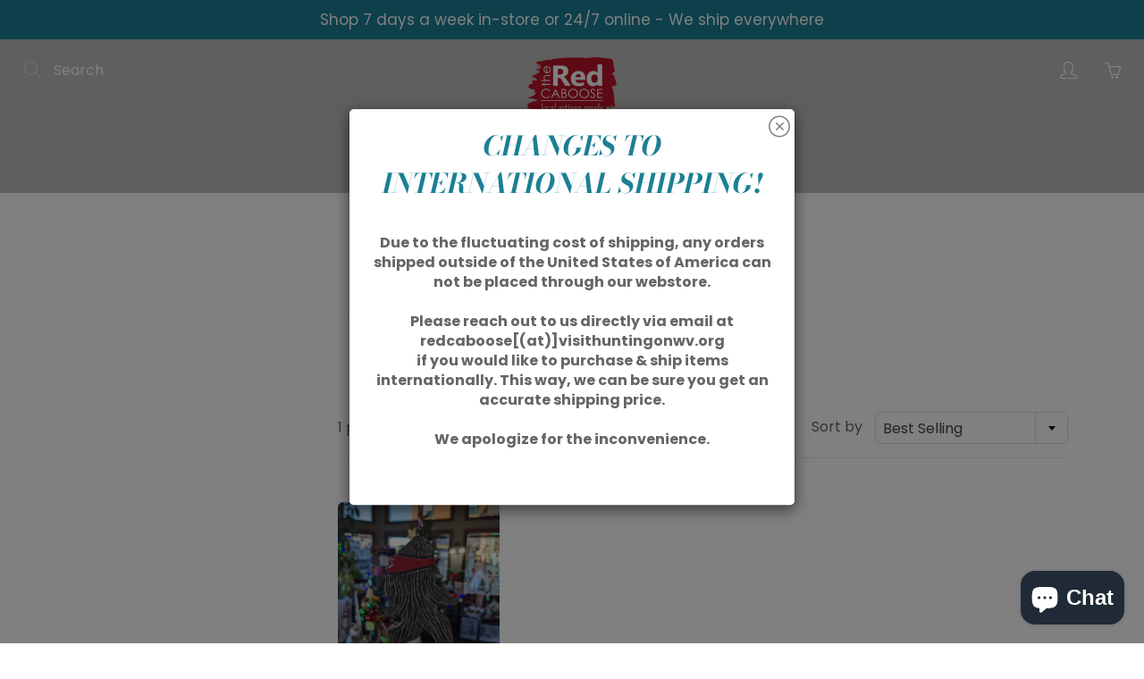

--- FILE ---
content_type: text/html; charset=utf-8
request_url: https://shoptheredcaboosewv.com/collections/morning-light-studio
body_size: 30891
content:
<!doctype html>
<!--[if IE 9]> <html class="ie9" lang="en"> <![endif]-->
<!--[if (gt IE 9)|!(IE)]><!--> <html lang="en"> <!--<![endif]-->
  <head>
    <!-- Basic page needs ================================================== -->
    <meta charset="utf-8">
    <meta name="viewport" content="width=device-width, height=device-height, initial-scale=1.0, maximum-scale=1.0">

    <!-- Title and description ================================================== -->
    <title>
      Morning Light Studio &ndash; The Red Caboose
    </title>

    

    <!-- Helpers ================================================== -->
    <meta property="og:site_name" content="The Red Caboose">
<meta property="og:url" content="https://shoptheredcaboosewv.com/collections/morning-light-studio">

    <meta property="og:type" content="website">
    <meta property="og:title" content="Morning Light Studio">
    
  
  

  
  <meta name="twitter:card" content="summary">
  

    <link rel="canonical" href="https://shoptheredcaboosewv.com/collections/morning-light-studio">
    <meta name="theme-color" content="#e91111">
    
<style>

  @font-face {
  font-family: "Bodoni Moda";
  font-weight: 700;
  font-style: italic;
  src: url("//shoptheredcaboosewv.com/cdn/fonts/bodoni_moda/bodonimoda_i7.c902c4a34af6b706633407846994e4897be8e785.woff2") format("woff2"),
       url("//shoptheredcaboosewv.com/cdn/fonts/bodoni_moda/bodonimoda_i7.0a6dd16bb377985b19c32de01ccef400d1fe1aa6.woff") format("woff");
}

  @font-face {
  font-family: Poppins;
  font-weight: 400;
  font-style: normal;
  src: url("//shoptheredcaboosewv.com/cdn/fonts/poppins/poppins_n4.0ba78fa5af9b0e1a374041b3ceaadf0a43b41362.woff2") format("woff2"),
       url("//shoptheredcaboosewv.com/cdn/fonts/poppins/poppins_n4.214741a72ff2596839fc9760ee7a770386cf16ca.woff") format("woff");
}

  @font-face {
  font-family: Poppins;
  font-weight: 700;
  font-style: normal;
  src: url("//shoptheredcaboosewv.com/cdn/fonts/poppins/poppins_n7.56758dcf284489feb014a026f3727f2f20a54626.woff2") format("woff2"),
       url("//shoptheredcaboosewv.com/cdn/fonts/poppins/poppins_n7.f34f55d9b3d3205d2cd6f64955ff4b36f0cfd8da.woff") format("woff");
}

  @font-face {
  font-family: Poppins;
  font-weight: 400;
  font-style: italic;
  src: url("//shoptheredcaboosewv.com/cdn/fonts/poppins/poppins_i4.846ad1e22474f856bd6b81ba4585a60799a9f5d2.woff2") format("woff2"),
       url("//shoptheredcaboosewv.com/cdn/fonts/poppins/poppins_i4.56b43284e8b52fc64c1fd271f289a39e8477e9ec.woff") format("woff");
}

  @font-face {
  font-family: "Bodoni Moda";
  font-weight: 900;
  font-style: italic;
  src: url("//shoptheredcaboosewv.com/cdn/fonts/bodoni_moda/bodonimoda_i9.2257ebc0d61797a796dcd93185c5bb317371d00b.woff2") format("woff2"),
       url("//shoptheredcaboosewv.com/cdn/fonts/bodoni_moda/bodonimoda_i9.72b92fc8e98063064bd544e43c4e75db421749ba.woff") format("woff");
}


  
  
  
  :root {
    --color-primary: rgb(233, 17, 17);
    --color-primary-rgb: 233, 17, 17;
    --color-primary-lighten-10: rgb(241, 60, 60);
    --color-primary-lighten-15: rgb(243, 84, 84);
    --color-primary-lighten-20: rgb(244, 108, 108);
    --color-primary-lighten-30: rgb(248, 155, 155);
    --color-primary-darken-10: rgb(185, 14, 14);
    --color-primary-darken-15: rgb(162, 12, 12);
    --color-primary-darken-20: rgb(138, 10, 10);
    --color-primary-darken-20-rgb: 138, 10, 10;
    --color-primary-darken-50: rgb(0, 0, 0);
    --color-primary-darken-50-rgb: 0, 0, 0;
    --color-primary-darken-70: rgb(0, 0, 0);
    --color-primary-darken-70-rgb: 0, 0, 0;
    --color-primary-darken-80: rgb(0, 0, 0);
    --color-header: rgb(255, 255, 255);
    --color-header-darken-15: rgb(217, 217, 217);
    --color-heading: rgb(28, 127, 149);
    --color-body: rgb(102, 101, 101);
    --color-alternative-headings: rgb(69, 69, 69);
    --color-alternative: rgb(102, 101, 101);
    --color-alternative-darken-15: rgb(64, 63, 63);
    --color-alternative-darken-25: rgb(38, 38, 38);
    --color-btn: rgb(255, 255, 255);
    --color-btn-darken-15: rgb(217, 217, 217);
    --color-footer: rgb(255, 255, 255);
    --color-footer-heading: rgb(255, 255, 255);
    --color-footer-link: rgb(255, 255, 255);
    --color-footer-link-darken-15: rgb(217, 217, 217);
    --color-price: rgb(189, 189, 189);
    --color-bg-nav: rgb(189, 189, 189);
    --color-bg-nav-darken-10: rgb(164, 164, 164);
    --color-bg-nav-darken-15: rgb(151, 151, 151);
    --color-bg-body: rgb(255, 255, 255);
    --color-bg-alternative: rgb(241, 246, 248);
    --color-bg-sale-label: rgb(245, 87, 112);
    --color-shadow-sale-label: rgba(241, 15, 51, 0.25);
    --color-bg-footer: rgb(28, 127, 149);
    --color-bg-footer-darken-10: rgb(20, 90, 106);

    --font-family: Poppins, sans-serif;
    --font-family-header: "Bodoni Moda", serif;
    --font-size: 16px;
    --font-size-header: 30px;
    --font-size-logo: 24px;
    --font-size-title-bar: 58px;
    --font-size-nav-header: 16px;
    --font-size-rte: 20px;
    --font-size-rte-header: 32px;
    --font-weight: 400;
    --font-weight-bolder: 700;
    --font-weight-header: 700;
    --font-weight-title-bar: normal;
    --font-weight-nav: 600;
    --font-weight-section-title: normal;
    --font-style: normal;
    --font-style-header: italic;

    --text-transform-title-bar: none;
    --text-transform-nav: uppercase;
    --text-transform-section-title: none;

    --opacity-overlay-page-header: 0.6;

    --height-product-image: 400px;

    --url-svg-check: url(//shoptheredcaboosewv.com/cdn/shop/t/6/assets/icon-check.svg?v=44035190528443430271621906671);

    --payment-terms-background-color: #ffffff;
    --payment-terms-text-color: #666565;
  }
</style>
<link href="//shoptheredcaboosewv.com/cdn/shop/t/6/assets/apps.css?v=105205638759803146001621906665" rel="stylesheet" type="text/css" media="all" />
    <link href="//shoptheredcaboosewv.com/cdn/shop/t/6/assets/styles.css?v=65999070984196007781621906662" rel="stylesheet" type="text/css" media="all" />

    <!-- Header hook for plugins ================================================== -->
    <script>window.performance && window.performance.mark && window.performance.mark('shopify.content_for_header.start');</script><meta name="facebook-domain-verification" content="tac2n3ghgva974dqq256o899vguckb">
<meta id="shopify-digital-wallet" name="shopify-digital-wallet" content="/36316217479/digital_wallets/dialog">
<meta name="shopify-checkout-api-token" content="4275974335cc5490b108946328c1b386">
<link rel="alternate" type="application/atom+xml" title="Feed" href="/collections/morning-light-studio.atom" />
<link rel="alternate" type="application/json+oembed" href="https://shoptheredcaboosewv.com/collections/morning-light-studio.oembed">
<script async="async" src="/checkouts/internal/preloads.js?locale=en-US"></script>
<link rel="preconnect" href="https://shop.app" crossorigin="anonymous">
<script async="async" src="https://shop.app/checkouts/internal/preloads.js?locale=en-US&shop_id=36316217479" crossorigin="anonymous"></script>
<script id="apple-pay-shop-capabilities" type="application/json">{"shopId":36316217479,"countryCode":"US","currencyCode":"USD","merchantCapabilities":["supports3DS"],"merchantId":"gid:\/\/shopify\/Shop\/36316217479","merchantName":"The Red Caboose","requiredBillingContactFields":["postalAddress","email","phone"],"requiredShippingContactFields":["postalAddress","email","phone"],"shippingType":"shipping","supportedNetworks":["visa","masterCard","amex","discover","elo","jcb"],"total":{"type":"pending","label":"The Red Caboose","amount":"1.00"},"shopifyPaymentsEnabled":true,"supportsSubscriptions":true}</script>
<script id="shopify-features" type="application/json">{"accessToken":"4275974335cc5490b108946328c1b386","betas":["rich-media-storefront-analytics"],"domain":"shoptheredcaboosewv.com","predictiveSearch":true,"shopId":36316217479,"locale":"en"}</script>
<script>var Shopify = Shopify || {};
Shopify.shop = "shop-the-red-caboose-wv.myshopify.com";
Shopify.locale = "en";
Shopify.currency = {"active":"USD","rate":"1.0"};
Shopify.country = "US";
Shopify.theme = {"name":"Galleria","id":120279302279,"schema_name":"Galleria","schema_version":"2.4.5","theme_store_id":851,"role":"main"};
Shopify.theme.handle = "null";
Shopify.theme.style = {"id":null,"handle":null};
Shopify.cdnHost = "shoptheredcaboosewv.com/cdn";
Shopify.routes = Shopify.routes || {};
Shopify.routes.root = "/";</script>
<script type="module">!function(o){(o.Shopify=o.Shopify||{}).modules=!0}(window);</script>
<script>!function(o){function n(){var o=[];function n(){o.push(Array.prototype.slice.apply(arguments))}return n.q=o,n}var t=o.Shopify=o.Shopify||{};t.loadFeatures=n(),t.autoloadFeatures=n()}(window);</script>
<script>
  window.ShopifyPay = window.ShopifyPay || {};
  window.ShopifyPay.apiHost = "shop.app\/pay";
  window.ShopifyPay.redirectState = null;
</script>
<script id="shop-js-analytics" type="application/json">{"pageType":"collection"}</script>
<script defer="defer" async type="module" src="//shoptheredcaboosewv.com/cdn/shopifycloud/shop-js/modules/v2/client.init-shop-cart-sync_BT-GjEfc.en.esm.js"></script>
<script defer="defer" async type="module" src="//shoptheredcaboosewv.com/cdn/shopifycloud/shop-js/modules/v2/chunk.common_D58fp_Oc.esm.js"></script>
<script defer="defer" async type="module" src="//shoptheredcaboosewv.com/cdn/shopifycloud/shop-js/modules/v2/chunk.modal_xMitdFEc.esm.js"></script>
<script type="module">
  await import("//shoptheredcaboosewv.com/cdn/shopifycloud/shop-js/modules/v2/client.init-shop-cart-sync_BT-GjEfc.en.esm.js");
await import("//shoptheredcaboosewv.com/cdn/shopifycloud/shop-js/modules/v2/chunk.common_D58fp_Oc.esm.js");
await import("//shoptheredcaboosewv.com/cdn/shopifycloud/shop-js/modules/v2/chunk.modal_xMitdFEc.esm.js");

  window.Shopify.SignInWithShop?.initShopCartSync?.({"fedCMEnabled":true,"windoidEnabled":true});

</script>
<script>
  window.Shopify = window.Shopify || {};
  if (!window.Shopify.featureAssets) window.Shopify.featureAssets = {};
  window.Shopify.featureAssets['shop-js'] = {"shop-cart-sync":["modules/v2/client.shop-cart-sync_DZOKe7Ll.en.esm.js","modules/v2/chunk.common_D58fp_Oc.esm.js","modules/v2/chunk.modal_xMitdFEc.esm.js"],"init-fed-cm":["modules/v2/client.init-fed-cm_B6oLuCjv.en.esm.js","modules/v2/chunk.common_D58fp_Oc.esm.js","modules/v2/chunk.modal_xMitdFEc.esm.js"],"shop-cash-offers":["modules/v2/client.shop-cash-offers_D2sdYoxE.en.esm.js","modules/v2/chunk.common_D58fp_Oc.esm.js","modules/v2/chunk.modal_xMitdFEc.esm.js"],"shop-login-button":["modules/v2/client.shop-login-button_QeVjl5Y3.en.esm.js","modules/v2/chunk.common_D58fp_Oc.esm.js","modules/v2/chunk.modal_xMitdFEc.esm.js"],"pay-button":["modules/v2/client.pay-button_DXTOsIq6.en.esm.js","modules/v2/chunk.common_D58fp_Oc.esm.js","modules/v2/chunk.modal_xMitdFEc.esm.js"],"shop-button":["modules/v2/client.shop-button_DQZHx9pm.en.esm.js","modules/v2/chunk.common_D58fp_Oc.esm.js","modules/v2/chunk.modal_xMitdFEc.esm.js"],"avatar":["modules/v2/client.avatar_BTnouDA3.en.esm.js"],"init-windoid":["modules/v2/client.init-windoid_CR1B-cfM.en.esm.js","modules/v2/chunk.common_D58fp_Oc.esm.js","modules/v2/chunk.modal_xMitdFEc.esm.js"],"init-shop-for-new-customer-accounts":["modules/v2/client.init-shop-for-new-customer-accounts_C_vY_xzh.en.esm.js","modules/v2/client.shop-login-button_QeVjl5Y3.en.esm.js","modules/v2/chunk.common_D58fp_Oc.esm.js","modules/v2/chunk.modal_xMitdFEc.esm.js"],"init-shop-email-lookup-coordinator":["modules/v2/client.init-shop-email-lookup-coordinator_BI7n9ZSv.en.esm.js","modules/v2/chunk.common_D58fp_Oc.esm.js","modules/v2/chunk.modal_xMitdFEc.esm.js"],"init-shop-cart-sync":["modules/v2/client.init-shop-cart-sync_BT-GjEfc.en.esm.js","modules/v2/chunk.common_D58fp_Oc.esm.js","modules/v2/chunk.modal_xMitdFEc.esm.js"],"shop-toast-manager":["modules/v2/client.shop-toast-manager_DiYdP3xc.en.esm.js","modules/v2/chunk.common_D58fp_Oc.esm.js","modules/v2/chunk.modal_xMitdFEc.esm.js"],"init-customer-accounts":["modules/v2/client.init-customer-accounts_D9ZNqS-Q.en.esm.js","modules/v2/client.shop-login-button_QeVjl5Y3.en.esm.js","modules/v2/chunk.common_D58fp_Oc.esm.js","modules/v2/chunk.modal_xMitdFEc.esm.js"],"init-customer-accounts-sign-up":["modules/v2/client.init-customer-accounts-sign-up_iGw4briv.en.esm.js","modules/v2/client.shop-login-button_QeVjl5Y3.en.esm.js","modules/v2/chunk.common_D58fp_Oc.esm.js","modules/v2/chunk.modal_xMitdFEc.esm.js"],"shop-follow-button":["modules/v2/client.shop-follow-button_CqMgW2wH.en.esm.js","modules/v2/chunk.common_D58fp_Oc.esm.js","modules/v2/chunk.modal_xMitdFEc.esm.js"],"checkout-modal":["modules/v2/client.checkout-modal_xHeaAweL.en.esm.js","modules/v2/chunk.common_D58fp_Oc.esm.js","modules/v2/chunk.modal_xMitdFEc.esm.js"],"shop-login":["modules/v2/client.shop-login_D91U-Q7h.en.esm.js","modules/v2/chunk.common_D58fp_Oc.esm.js","modules/v2/chunk.modal_xMitdFEc.esm.js"],"lead-capture":["modules/v2/client.lead-capture_BJmE1dJe.en.esm.js","modules/v2/chunk.common_D58fp_Oc.esm.js","modules/v2/chunk.modal_xMitdFEc.esm.js"],"payment-terms":["modules/v2/client.payment-terms_Ci9AEqFq.en.esm.js","modules/v2/chunk.common_D58fp_Oc.esm.js","modules/v2/chunk.modal_xMitdFEc.esm.js"]};
</script>
<script>(function() {
  var isLoaded = false;
  function asyncLoad() {
    if (isLoaded) return;
    isLoaded = true;
    var urls = ["https:\/\/chimpstatic.com\/mcjs-connected\/js\/users\/5307294a8dc6407eecac49020\/3fda36d0dc5a8c20da240ff2b.js?shop=shop-the-red-caboose-wv.myshopify.com","https:\/\/instafeed.nfcube.com\/cdn\/a895739387b1bdd9e6e941b45e87e361.js?shop=shop-the-red-caboose-wv.myshopify.com","https:\/\/egw-app.herokuapp.com\/get_script\/43c3b7ba4e1811ec8b81de40be3afe1b.js?v=414255\u0026shop=shop-the-red-caboose-wv.myshopify.com","\/\/searchserverapi1.com\/widgets\/shopify\/init.js?a=9x8k8c6i6E\u0026shop=shop-the-red-caboose-wv.myshopify.com"];
    for (var i = 0; i < urls.length; i++) {
      var s = document.createElement('script');
      s.type = 'text/javascript';
      s.async = true;
      s.src = urls[i];
      var x = document.getElementsByTagName('script')[0];
      x.parentNode.insertBefore(s, x);
    }
  };
  if(window.attachEvent) {
    window.attachEvent('onload', asyncLoad);
  } else {
    window.addEventListener('load', asyncLoad, false);
  }
})();</script>
<script id="__st">var __st={"a":36316217479,"offset":-18000,"reqid":"18c6e9ca-c279-4ff8-ba6f-af953118b3b4-1769201011","pageurl":"shoptheredcaboosewv.com\/collections\/morning-light-studio","u":"96b9fd581af9","p":"collection","rtyp":"collection","rid":268324798599};</script>
<script>window.ShopifyPaypalV4VisibilityTracking = true;</script>
<script id="captcha-bootstrap">!function(){'use strict';const t='contact',e='account',n='new_comment',o=[[t,t],['blogs',n],['comments',n],[t,'customer']],c=[[e,'customer_login'],[e,'guest_login'],[e,'recover_customer_password'],[e,'create_customer']],r=t=>t.map((([t,e])=>`form[action*='/${t}']:not([data-nocaptcha='true']) input[name='form_type'][value='${e}']`)).join(','),a=t=>()=>t?[...document.querySelectorAll(t)].map((t=>t.form)):[];function s(){const t=[...o],e=r(t);return a(e)}const i='password',u='form_key',d=['recaptcha-v3-token','g-recaptcha-response','h-captcha-response',i],f=()=>{try{return window.sessionStorage}catch{return}},m='__shopify_v',_=t=>t.elements[u];function p(t,e,n=!1){try{const o=window.sessionStorage,c=JSON.parse(o.getItem(e)),{data:r}=function(t){const{data:e,action:n}=t;return t[m]||n?{data:e,action:n}:{data:t,action:n}}(c);for(const[e,n]of Object.entries(r))t.elements[e]&&(t.elements[e].value=n);n&&o.removeItem(e)}catch(o){console.error('form repopulation failed',{error:o})}}const l='form_type',E='cptcha';function T(t){t.dataset[E]=!0}const w=window,h=w.document,L='Shopify',v='ce_forms',y='captcha';let A=!1;((t,e)=>{const n=(g='f06e6c50-85a8-45c8-87d0-21a2b65856fe',I='https://cdn.shopify.com/shopifycloud/storefront-forms-hcaptcha/ce_storefront_forms_captcha_hcaptcha.v1.5.2.iife.js',D={infoText:'Protected by hCaptcha',privacyText:'Privacy',termsText:'Terms'},(t,e,n)=>{const o=w[L][v],c=o.bindForm;if(c)return c(t,g,e,D).then(n);var r;o.q.push([[t,g,e,D],n]),r=I,A||(h.body.append(Object.assign(h.createElement('script'),{id:'captcha-provider',async:!0,src:r})),A=!0)});var g,I,D;w[L]=w[L]||{},w[L][v]=w[L][v]||{},w[L][v].q=[],w[L][y]=w[L][y]||{},w[L][y].protect=function(t,e){n(t,void 0,e),T(t)},Object.freeze(w[L][y]),function(t,e,n,w,h,L){const[v,y,A,g]=function(t,e,n){const i=e?o:[],u=t?c:[],d=[...i,...u],f=r(d),m=r(i),_=r(d.filter((([t,e])=>n.includes(e))));return[a(f),a(m),a(_),s()]}(w,h,L),I=t=>{const e=t.target;return e instanceof HTMLFormElement?e:e&&e.form},D=t=>v().includes(t);t.addEventListener('submit',(t=>{const e=I(t);if(!e)return;const n=D(e)&&!e.dataset.hcaptchaBound&&!e.dataset.recaptchaBound,o=_(e),c=g().includes(e)&&(!o||!o.value);(n||c)&&t.preventDefault(),c&&!n&&(function(t){try{if(!f())return;!function(t){const e=f();if(!e)return;const n=_(t);if(!n)return;const o=n.value;o&&e.removeItem(o)}(t);const e=Array.from(Array(32),(()=>Math.random().toString(36)[2])).join('');!function(t,e){_(t)||t.append(Object.assign(document.createElement('input'),{type:'hidden',name:u})),t.elements[u].value=e}(t,e),function(t,e){const n=f();if(!n)return;const o=[...t.querySelectorAll(`input[type='${i}']`)].map((({name:t})=>t)),c=[...d,...o],r={};for(const[a,s]of new FormData(t).entries())c.includes(a)||(r[a]=s);n.setItem(e,JSON.stringify({[m]:1,action:t.action,data:r}))}(t,e)}catch(e){console.error('failed to persist form',e)}}(e),e.submit())}));const S=(t,e)=>{t&&!t.dataset[E]&&(n(t,e.some((e=>e===t))),T(t))};for(const o of['focusin','change'])t.addEventListener(o,(t=>{const e=I(t);D(e)&&S(e,y())}));const B=e.get('form_key'),M=e.get(l),P=B&&M;t.addEventListener('DOMContentLoaded',(()=>{const t=y();if(P)for(const e of t)e.elements[l].value===M&&p(e,B);[...new Set([...A(),...v().filter((t=>'true'===t.dataset.shopifyCaptcha))])].forEach((e=>S(e,t)))}))}(h,new URLSearchParams(w.location.search),n,t,e,['guest_login'])})(!0,!0)}();</script>
<script integrity="sha256-4kQ18oKyAcykRKYeNunJcIwy7WH5gtpwJnB7kiuLZ1E=" data-source-attribution="shopify.loadfeatures" defer="defer" src="//shoptheredcaboosewv.com/cdn/shopifycloud/storefront/assets/storefront/load_feature-a0a9edcb.js" crossorigin="anonymous"></script>
<script crossorigin="anonymous" defer="defer" src="//shoptheredcaboosewv.com/cdn/shopifycloud/storefront/assets/shopify_pay/storefront-65b4c6d7.js?v=20250812"></script>
<script data-source-attribution="shopify.dynamic_checkout.dynamic.init">var Shopify=Shopify||{};Shopify.PaymentButton=Shopify.PaymentButton||{isStorefrontPortableWallets:!0,init:function(){window.Shopify.PaymentButton.init=function(){};var t=document.createElement("script");t.src="https://shoptheredcaboosewv.com/cdn/shopifycloud/portable-wallets/latest/portable-wallets.en.js",t.type="module",document.head.appendChild(t)}};
</script>
<script data-source-attribution="shopify.dynamic_checkout.buyer_consent">
  function portableWalletsHideBuyerConsent(e){var t=document.getElementById("shopify-buyer-consent"),n=document.getElementById("shopify-subscription-policy-button");t&&n&&(t.classList.add("hidden"),t.setAttribute("aria-hidden","true"),n.removeEventListener("click",e))}function portableWalletsShowBuyerConsent(e){var t=document.getElementById("shopify-buyer-consent"),n=document.getElementById("shopify-subscription-policy-button");t&&n&&(t.classList.remove("hidden"),t.removeAttribute("aria-hidden"),n.addEventListener("click",e))}window.Shopify?.PaymentButton&&(window.Shopify.PaymentButton.hideBuyerConsent=portableWalletsHideBuyerConsent,window.Shopify.PaymentButton.showBuyerConsent=portableWalletsShowBuyerConsent);
</script>
<script data-source-attribution="shopify.dynamic_checkout.cart.bootstrap">document.addEventListener("DOMContentLoaded",(function(){function t(){return document.querySelector("shopify-accelerated-checkout-cart, shopify-accelerated-checkout")}if(t())Shopify.PaymentButton.init();else{new MutationObserver((function(e,n){t()&&(Shopify.PaymentButton.init(),n.disconnect())})).observe(document.body,{childList:!0,subtree:!0})}}));
</script>
<link id="shopify-accelerated-checkout-styles" rel="stylesheet" media="screen" href="https://shoptheredcaboosewv.com/cdn/shopifycloud/portable-wallets/latest/accelerated-checkout-backwards-compat.css" crossorigin="anonymous">
<style id="shopify-accelerated-checkout-cart">
        #shopify-buyer-consent {
  margin-top: 1em;
  display: inline-block;
  width: 100%;
}

#shopify-buyer-consent.hidden {
  display: none;
}

#shopify-subscription-policy-button {
  background: none;
  border: none;
  padding: 0;
  text-decoration: underline;
  font-size: inherit;
  cursor: pointer;
}

#shopify-subscription-policy-button::before {
  box-shadow: none;
}

      </style>

<script>window.performance && window.performance.mark && window.performance.mark('shopify.content_for_header.end');</script>

    <!--[if lt IE 9]>
		<script src="//html5shiv.googlecode.com/svn/trunk/html5.js" type="text/javascript"></script>
	<![endif]-->

     <!--[if (lte IE 9) ]><script src="//shoptheredcaboosewv.com/cdn/shop/t/6/assets/match-media.min.js?v=22265819453975888031621906669" type="text/javascript"></script><![endif]-->

  	



    <!-- Theme Global App JS ================================================== -->
    <script>
      window.themeInfo = {name: "Galleria"}

      function initScroll(sectionId) {

        document.addEventListener('shopify:section:select', fireOnSectionSelect);
        document.addEventListener('shopify:section:reorder', fireOnSectionSelect);

        window.addEventListener("load", fireOnLoad);


        function fireOnSectionSelect(e) {
          if(e.detail.sectionId === sectionId) {
            setScoll(e.detail.sectionId);
          }
        }

        function fireOnLoad() {
          setScoll(sectionId);
        }


        function setScoll(sectionId) {

          var current = document.getElementById("shopify-section-" + sectionId),
              scroller = document.getElementById("scroll-indicator-" + sectionId);


          if(current.previousElementSibling === null) {
            scroller.style.display = "block";
            scroller.onclick = function(e) {
              e.preventDefault();
              current.nextElementSibling.scrollIntoView({ behavior: 'smooth', block: 'start' });
            };
          }
        }
      }

      window.theme = window.theme || {};
      window.theme.moneyFormat = "${{amount}}";
      window.theme.i18n = {
        newsletterFormConfirmation: "Thanks for subscribing to our newsletter!",
        addOrderNotes: "Add order notes",
        cartNote: "Add a note to your order",
        cartTitle: "My shopping cart",
        cartSubtotal: "Subtotal",
        cartContinueBrowsing: "Continue Shopping",
        cartCheckout: "Checkout",
        productIsAvalable: "In stock! Usually ships within 24 hours.",
        addressError: "Translation missing: en.general.map.address_error",
        addressNoResults: "Translation missing: en.general.map.address_no_results",
        addressQueryLimit: "Translation missing: en.general.map.address_query_limit_html",
        authError: "Translation missing: en.general.map.auth_error_html",
        productIsSoldOut: "Sorry!  This product is currently out of stock.",
        productAddToCart: "Add to cart",
        productSoldOut: "Sold out",
        productUnavailable: "Unavailable",
        passwordPageClose: "Translation missing: en.general.password_page.close"
      };
      window.theme.routes = {
        root: "\/",
        account: "\/account",
        accountLogin: "\/account\/login",
        accountLogout: "\/account\/logout",
        accountRegister: "\/account\/register",
        accountAddresses: "\/account\/addresses",
        collections: "\/collections",
        allProductsCollection: "\/collections\/all",
        search: "\/search",
        cart: "\/cart",
        cartAdd: "\/cart\/add",
        cartChange: "\/cart\/change",
        cartClear: "\/cart\/clear",
        productRecommendations: "\/recommendations\/products"
      }
    </script>

      <noscript>
        <style>
          .product-thumb-img-wrap img:nth-child(2),
          .swiper-slide img:nth-child(2),
          .blog_image_overlay img:nth-child(2),
          .blog-post img:nth-child(2){
            display:none !important;
          }
        </style>
      </noscript>

  <link href="//shoptheredcaboosewv.com/cdn/shop/t/6/assets/smk-sections.css?v=147244019065819453361633229025" rel="stylesheet" type="text/css" media="all" />

<!-- GS-Inventory Start. Do not change -->


<script async type="text/javascript" src="https://gravity-apps.com/showinventory/js/shopify/gsinventory5647.js?v=gs9951f30ceb6a5b741d766b61a1c09b0b"></script>
<!-- GS-Inventory End. Do not change  --><script src="https://cdn.shopify.com/extensions/e8878072-2f6b-4e89-8082-94b04320908d/inbox-1254/assets/inbox-chat-loader.js" type="text/javascript" defer="defer"></script>
<meta property="og:image" content="https://cdn.shopify.com/s/files/1/0363/1621/7479/files/redcabooselogo.png?height=628&pad_color=fff&v=1633228836&width=1200" />
<meta property="og:image:secure_url" content="https://cdn.shopify.com/s/files/1/0363/1621/7479/files/redcabooselogo.png?height=628&pad_color=fff&v=1633228836&width=1200" />
<meta property="og:image:width" content="1200" />
<meta property="og:image:height" content="628" />
<link href="https://monorail-edge.shopifysvc.com" rel="dns-prefetch">
<script>(function(){if ("sendBeacon" in navigator && "performance" in window) {try {var session_token_from_headers = performance.getEntriesByType('navigation')[0].serverTiming.find(x => x.name == '_s').description;} catch {var session_token_from_headers = undefined;}var session_cookie_matches = document.cookie.match(/_shopify_s=([^;]*)/);var session_token_from_cookie = session_cookie_matches && session_cookie_matches.length === 2 ? session_cookie_matches[1] : "";var session_token = session_token_from_headers || session_token_from_cookie || "";function handle_abandonment_event(e) {var entries = performance.getEntries().filter(function(entry) {return /monorail-edge.shopifysvc.com/.test(entry.name);});if (!window.abandonment_tracked && entries.length === 0) {window.abandonment_tracked = true;var currentMs = Date.now();var navigation_start = performance.timing.navigationStart;var payload = {shop_id: 36316217479,url: window.location.href,navigation_start,duration: currentMs - navigation_start,session_token,page_type: "collection"};window.navigator.sendBeacon("https://monorail-edge.shopifysvc.com/v1/produce", JSON.stringify({schema_id: "online_store_buyer_site_abandonment/1.1",payload: payload,metadata: {event_created_at_ms: currentMs,event_sent_at_ms: currentMs}}));}}window.addEventListener('pagehide', handle_abandonment_event);}}());</script>
<script id="web-pixels-manager-setup">(function e(e,d,r,n,o){if(void 0===o&&(o={}),!Boolean(null===(a=null===(i=window.Shopify)||void 0===i?void 0:i.analytics)||void 0===a?void 0:a.replayQueue)){var i,a;window.Shopify=window.Shopify||{};var t=window.Shopify;t.analytics=t.analytics||{};var s=t.analytics;s.replayQueue=[],s.publish=function(e,d,r){return s.replayQueue.push([e,d,r]),!0};try{self.performance.mark("wpm:start")}catch(e){}var l=function(){var e={modern:/Edge?\/(1{2}[4-9]|1[2-9]\d|[2-9]\d{2}|\d{4,})\.\d+(\.\d+|)|Firefox\/(1{2}[4-9]|1[2-9]\d|[2-9]\d{2}|\d{4,})\.\d+(\.\d+|)|Chrom(ium|e)\/(9{2}|\d{3,})\.\d+(\.\d+|)|(Maci|X1{2}).+ Version\/(15\.\d+|(1[6-9]|[2-9]\d|\d{3,})\.\d+)([,.]\d+|)( \(\w+\)|)( Mobile\/\w+|) Safari\/|Chrome.+OPR\/(9{2}|\d{3,})\.\d+\.\d+|(CPU[ +]OS|iPhone[ +]OS|CPU[ +]iPhone|CPU IPhone OS|CPU iPad OS)[ +]+(15[._]\d+|(1[6-9]|[2-9]\d|\d{3,})[._]\d+)([._]\d+|)|Android:?[ /-](13[3-9]|1[4-9]\d|[2-9]\d{2}|\d{4,})(\.\d+|)(\.\d+|)|Android.+Firefox\/(13[5-9]|1[4-9]\d|[2-9]\d{2}|\d{4,})\.\d+(\.\d+|)|Android.+Chrom(ium|e)\/(13[3-9]|1[4-9]\d|[2-9]\d{2}|\d{4,})\.\d+(\.\d+|)|SamsungBrowser\/([2-9]\d|\d{3,})\.\d+/,legacy:/Edge?\/(1[6-9]|[2-9]\d|\d{3,})\.\d+(\.\d+|)|Firefox\/(5[4-9]|[6-9]\d|\d{3,})\.\d+(\.\d+|)|Chrom(ium|e)\/(5[1-9]|[6-9]\d|\d{3,})\.\d+(\.\d+|)([\d.]+$|.*Safari\/(?![\d.]+ Edge\/[\d.]+$))|(Maci|X1{2}).+ Version\/(10\.\d+|(1[1-9]|[2-9]\d|\d{3,})\.\d+)([,.]\d+|)( \(\w+\)|)( Mobile\/\w+|) Safari\/|Chrome.+OPR\/(3[89]|[4-9]\d|\d{3,})\.\d+\.\d+|(CPU[ +]OS|iPhone[ +]OS|CPU[ +]iPhone|CPU IPhone OS|CPU iPad OS)[ +]+(10[._]\d+|(1[1-9]|[2-9]\d|\d{3,})[._]\d+)([._]\d+|)|Android:?[ /-](13[3-9]|1[4-9]\d|[2-9]\d{2}|\d{4,})(\.\d+|)(\.\d+|)|Mobile Safari.+OPR\/([89]\d|\d{3,})\.\d+\.\d+|Android.+Firefox\/(13[5-9]|1[4-9]\d|[2-9]\d{2}|\d{4,})\.\d+(\.\d+|)|Android.+Chrom(ium|e)\/(13[3-9]|1[4-9]\d|[2-9]\d{2}|\d{4,})\.\d+(\.\d+|)|Android.+(UC? ?Browser|UCWEB|U3)[ /]?(15\.([5-9]|\d{2,})|(1[6-9]|[2-9]\d|\d{3,})\.\d+)\.\d+|SamsungBrowser\/(5\.\d+|([6-9]|\d{2,})\.\d+)|Android.+MQ{2}Browser\/(14(\.(9|\d{2,})|)|(1[5-9]|[2-9]\d|\d{3,})(\.\d+|))(\.\d+|)|K[Aa][Ii]OS\/(3\.\d+|([4-9]|\d{2,})\.\d+)(\.\d+|)/},d=e.modern,r=e.legacy,n=navigator.userAgent;return n.match(d)?"modern":n.match(r)?"legacy":"unknown"}(),u="modern"===l?"modern":"legacy",c=(null!=n?n:{modern:"",legacy:""})[u],f=function(e){return[e.baseUrl,"/wpm","/b",e.hashVersion,"modern"===e.buildTarget?"m":"l",".js"].join("")}({baseUrl:d,hashVersion:r,buildTarget:u}),m=function(e){var d=e.version,r=e.bundleTarget,n=e.surface,o=e.pageUrl,i=e.monorailEndpoint;return{emit:function(e){var a=e.status,t=e.errorMsg,s=(new Date).getTime(),l=JSON.stringify({metadata:{event_sent_at_ms:s},events:[{schema_id:"web_pixels_manager_load/3.1",payload:{version:d,bundle_target:r,page_url:o,status:a,surface:n,error_msg:t},metadata:{event_created_at_ms:s}}]});if(!i)return console&&console.warn&&console.warn("[Web Pixels Manager] No Monorail endpoint provided, skipping logging."),!1;try{return self.navigator.sendBeacon.bind(self.navigator)(i,l)}catch(e){}var u=new XMLHttpRequest;try{return u.open("POST",i,!0),u.setRequestHeader("Content-Type","text/plain"),u.send(l),!0}catch(e){return console&&console.warn&&console.warn("[Web Pixels Manager] Got an unhandled error while logging to Monorail."),!1}}}}({version:r,bundleTarget:l,surface:e.surface,pageUrl:self.location.href,monorailEndpoint:e.monorailEndpoint});try{o.browserTarget=l,function(e){var d=e.src,r=e.async,n=void 0===r||r,o=e.onload,i=e.onerror,a=e.sri,t=e.scriptDataAttributes,s=void 0===t?{}:t,l=document.createElement("script"),u=document.querySelector("head"),c=document.querySelector("body");if(l.async=n,l.src=d,a&&(l.integrity=a,l.crossOrigin="anonymous"),s)for(var f in s)if(Object.prototype.hasOwnProperty.call(s,f))try{l.dataset[f]=s[f]}catch(e){}if(o&&l.addEventListener("load",o),i&&l.addEventListener("error",i),u)u.appendChild(l);else{if(!c)throw new Error("Did not find a head or body element to append the script");c.appendChild(l)}}({src:f,async:!0,onload:function(){if(!function(){var e,d;return Boolean(null===(d=null===(e=window.Shopify)||void 0===e?void 0:e.analytics)||void 0===d?void 0:d.initialized)}()){var d=window.webPixelsManager.init(e)||void 0;if(d){var r=window.Shopify.analytics;r.replayQueue.forEach((function(e){var r=e[0],n=e[1],o=e[2];d.publishCustomEvent(r,n,o)})),r.replayQueue=[],r.publish=d.publishCustomEvent,r.visitor=d.visitor,r.initialized=!0}}},onerror:function(){return m.emit({status:"failed",errorMsg:"".concat(f," has failed to load")})},sri:function(e){var d=/^sha384-[A-Za-z0-9+/=]+$/;return"string"==typeof e&&d.test(e)}(c)?c:"",scriptDataAttributes:o}),m.emit({status:"loading"})}catch(e){m.emit({status:"failed",errorMsg:(null==e?void 0:e.message)||"Unknown error"})}}})({shopId: 36316217479,storefrontBaseUrl: "https://shoptheredcaboosewv.com",extensionsBaseUrl: "https://extensions.shopifycdn.com/cdn/shopifycloud/web-pixels-manager",monorailEndpoint: "https://monorail-edge.shopifysvc.com/unstable/produce_batch",surface: "storefront-renderer",enabledBetaFlags: ["2dca8a86"],webPixelsConfigList: [{"id":"139821191","configuration":"{\"pixel_id\":\"3152164158233334\",\"pixel_type\":\"facebook_pixel\",\"metaapp_system_user_token\":\"-\"}","eventPayloadVersion":"v1","runtimeContext":"OPEN","scriptVersion":"ca16bc87fe92b6042fbaa3acc2fbdaa6","type":"APP","apiClientId":2329312,"privacyPurposes":["ANALYTICS","MARKETING","SALE_OF_DATA"],"dataSharingAdjustments":{"protectedCustomerApprovalScopes":["read_customer_address","read_customer_email","read_customer_name","read_customer_personal_data","read_customer_phone"]}},{"id":"shopify-app-pixel","configuration":"{}","eventPayloadVersion":"v1","runtimeContext":"STRICT","scriptVersion":"0450","apiClientId":"shopify-pixel","type":"APP","privacyPurposes":["ANALYTICS","MARKETING"]},{"id":"shopify-custom-pixel","eventPayloadVersion":"v1","runtimeContext":"LAX","scriptVersion":"0450","apiClientId":"shopify-pixel","type":"CUSTOM","privacyPurposes":["ANALYTICS","MARKETING"]}],isMerchantRequest: false,initData: {"shop":{"name":"The Red Caboose","paymentSettings":{"currencyCode":"USD"},"myshopifyDomain":"shop-the-red-caboose-wv.myshopify.com","countryCode":"US","storefrontUrl":"https:\/\/shoptheredcaboosewv.com"},"customer":null,"cart":null,"checkout":null,"productVariants":[],"purchasingCompany":null},},"https://shoptheredcaboosewv.com/cdn","fcfee988w5aeb613cpc8e4bc33m6693e112",{"modern":"","legacy":""},{"shopId":"36316217479","storefrontBaseUrl":"https:\/\/shoptheredcaboosewv.com","extensionBaseUrl":"https:\/\/extensions.shopifycdn.com\/cdn\/shopifycloud\/web-pixels-manager","surface":"storefront-renderer","enabledBetaFlags":"[\"2dca8a86\"]","isMerchantRequest":"false","hashVersion":"fcfee988w5aeb613cpc8e4bc33m6693e112","publish":"custom","events":"[[\"page_viewed\",{}],[\"collection_viewed\",{\"collection\":{\"id\":\"268324798599\",\"title\":\"Morning Light Studio\",\"productVariants\":[{\"price\":{\"amount\":18.0,\"currencyCode\":\"USD\"},\"product\":{\"title\":\"Sasquatch Ornament\",\"vendor\":\"587 Morning Light Studio\",\"id\":\"6856667529351\",\"untranslatedTitle\":\"Sasquatch Ornament\",\"url\":\"\/products\/sasquatch-ornament\",\"type\":\"Ornaments\"},\"id\":\"40301179961479\",\"image\":{\"src\":\"\/\/shoptheredcaboosewv.com\/cdn\/shop\/products\/PXL_20221125_202949119.jpg?v=1669408376\"},\"sku\":\"587-047\",\"title\":\"Default Title\",\"untranslatedTitle\":\"Default Title\"}]}}]]"});</script><script>
  window.ShopifyAnalytics = window.ShopifyAnalytics || {};
  window.ShopifyAnalytics.meta = window.ShopifyAnalytics.meta || {};
  window.ShopifyAnalytics.meta.currency = 'USD';
  var meta = {"products":[{"id":6856667529351,"gid":"gid:\/\/shopify\/Product\/6856667529351","vendor":"587 Morning Light Studio","type":"Ornaments","handle":"sasquatch-ornament","variants":[{"id":40301179961479,"price":1800,"name":"Sasquatch Ornament","public_title":null,"sku":"587-047"}],"remote":false}],"page":{"pageType":"collection","resourceType":"collection","resourceId":268324798599,"requestId":"18c6e9ca-c279-4ff8-ba6f-af953118b3b4-1769201011"}};
  for (var attr in meta) {
    window.ShopifyAnalytics.meta[attr] = meta[attr];
  }
</script>
<script class="analytics">
  (function () {
    var customDocumentWrite = function(content) {
      var jquery = null;

      if (window.jQuery) {
        jquery = window.jQuery;
      } else if (window.Checkout && window.Checkout.$) {
        jquery = window.Checkout.$;
      }

      if (jquery) {
        jquery('body').append(content);
      }
    };

    var hasLoggedConversion = function(token) {
      if (token) {
        return document.cookie.indexOf('loggedConversion=' + token) !== -1;
      }
      return false;
    }

    var setCookieIfConversion = function(token) {
      if (token) {
        var twoMonthsFromNow = new Date(Date.now());
        twoMonthsFromNow.setMonth(twoMonthsFromNow.getMonth() + 2);

        document.cookie = 'loggedConversion=' + token + '; expires=' + twoMonthsFromNow;
      }
    }

    var trekkie = window.ShopifyAnalytics.lib = window.trekkie = window.trekkie || [];
    if (trekkie.integrations) {
      return;
    }
    trekkie.methods = [
      'identify',
      'page',
      'ready',
      'track',
      'trackForm',
      'trackLink'
    ];
    trekkie.factory = function(method) {
      return function() {
        var args = Array.prototype.slice.call(arguments);
        args.unshift(method);
        trekkie.push(args);
        return trekkie;
      };
    };
    for (var i = 0; i < trekkie.methods.length; i++) {
      var key = trekkie.methods[i];
      trekkie[key] = trekkie.factory(key);
    }
    trekkie.load = function(config) {
      trekkie.config = config || {};
      trekkie.config.initialDocumentCookie = document.cookie;
      var first = document.getElementsByTagName('script')[0];
      var script = document.createElement('script');
      script.type = 'text/javascript';
      script.onerror = function(e) {
        var scriptFallback = document.createElement('script');
        scriptFallback.type = 'text/javascript';
        scriptFallback.onerror = function(error) {
                var Monorail = {
      produce: function produce(monorailDomain, schemaId, payload) {
        var currentMs = new Date().getTime();
        var event = {
          schema_id: schemaId,
          payload: payload,
          metadata: {
            event_created_at_ms: currentMs,
            event_sent_at_ms: currentMs
          }
        };
        return Monorail.sendRequest("https://" + monorailDomain + "/v1/produce", JSON.stringify(event));
      },
      sendRequest: function sendRequest(endpointUrl, payload) {
        // Try the sendBeacon API
        if (window && window.navigator && typeof window.navigator.sendBeacon === 'function' && typeof window.Blob === 'function' && !Monorail.isIos12()) {
          var blobData = new window.Blob([payload], {
            type: 'text/plain'
          });

          if (window.navigator.sendBeacon(endpointUrl, blobData)) {
            return true;
          } // sendBeacon was not successful

        } // XHR beacon

        var xhr = new XMLHttpRequest();

        try {
          xhr.open('POST', endpointUrl);
          xhr.setRequestHeader('Content-Type', 'text/plain');
          xhr.send(payload);
        } catch (e) {
          console.log(e);
        }

        return false;
      },
      isIos12: function isIos12() {
        return window.navigator.userAgent.lastIndexOf('iPhone; CPU iPhone OS 12_') !== -1 || window.navigator.userAgent.lastIndexOf('iPad; CPU OS 12_') !== -1;
      }
    };
    Monorail.produce('monorail-edge.shopifysvc.com',
      'trekkie_storefront_load_errors/1.1',
      {shop_id: 36316217479,
      theme_id: 120279302279,
      app_name: "storefront",
      context_url: window.location.href,
      source_url: "//shoptheredcaboosewv.com/cdn/s/trekkie.storefront.8d95595f799fbf7e1d32231b9a28fd43b70c67d3.min.js"});

        };
        scriptFallback.async = true;
        scriptFallback.src = '//shoptheredcaboosewv.com/cdn/s/trekkie.storefront.8d95595f799fbf7e1d32231b9a28fd43b70c67d3.min.js';
        first.parentNode.insertBefore(scriptFallback, first);
      };
      script.async = true;
      script.src = '//shoptheredcaboosewv.com/cdn/s/trekkie.storefront.8d95595f799fbf7e1d32231b9a28fd43b70c67d3.min.js';
      first.parentNode.insertBefore(script, first);
    };
    trekkie.load(
      {"Trekkie":{"appName":"storefront","development":false,"defaultAttributes":{"shopId":36316217479,"isMerchantRequest":null,"themeId":120279302279,"themeCityHash":"1512262715087448378","contentLanguage":"en","currency":"USD","eventMetadataId":"dead523e-e1c2-4e10-aea2-e694a5bded2a"},"isServerSideCookieWritingEnabled":true,"monorailRegion":"shop_domain","enabledBetaFlags":["65f19447"]},"Session Attribution":{},"S2S":{"facebookCapiEnabled":true,"source":"trekkie-storefront-renderer","apiClientId":580111}}
    );

    var loaded = false;
    trekkie.ready(function() {
      if (loaded) return;
      loaded = true;

      window.ShopifyAnalytics.lib = window.trekkie;

      var originalDocumentWrite = document.write;
      document.write = customDocumentWrite;
      try { window.ShopifyAnalytics.merchantGoogleAnalytics.call(this); } catch(error) {};
      document.write = originalDocumentWrite;

      window.ShopifyAnalytics.lib.page(null,{"pageType":"collection","resourceType":"collection","resourceId":268324798599,"requestId":"18c6e9ca-c279-4ff8-ba6f-af953118b3b4-1769201011","shopifyEmitted":true});

      var match = window.location.pathname.match(/checkouts\/(.+)\/(thank_you|post_purchase)/)
      var token = match? match[1]: undefined;
      if (!hasLoggedConversion(token)) {
        setCookieIfConversion(token);
        window.ShopifyAnalytics.lib.track("Viewed Product Category",{"currency":"USD","category":"Collection: morning-light-studio","collectionName":"morning-light-studio","collectionId":268324798599,"nonInteraction":true},undefined,undefined,{"shopifyEmitted":true});
      }
    });


        var eventsListenerScript = document.createElement('script');
        eventsListenerScript.async = true;
        eventsListenerScript.src = "//shoptheredcaboosewv.com/cdn/shopifycloud/storefront/assets/shop_events_listener-3da45d37.js";
        document.getElementsByTagName('head')[0].appendChild(eventsListenerScript);

})();</script>
<script
  defer
  src="https://shoptheredcaboosewv.com/cdn/shopifycloud/perf-kit/shopify-perf-kit-3.0.4.min.js"
  data-application="storefront-renderer"
  data-shop-id="36316217479"
  data-render-region="gcp-us-central1"
  data-page-type="collection"
  data-theme-instance-id="120279302279"
  data-theme-name="Galleria"
  data-theme-version="2.4.5"
  data-monorail-region="shop_domain"
  data-resource-timing-sampling-rate="10"
  data-shs="true"
  data-shs-beacon="true"
  data-shs-export-with-fetch="true"
  data-shs-logs-sample-rate="1"
  data-shs-beacon-endpoint="https://shoptheredcaboosewv.com/api/collect"
></script>
</head>

  <body id="morning-light-studio" class="template-collection" >
    <div class="global-wrapper clearfix" id="global-wrapper">
      <div id="shopify-section-header" class="shopify-section">




<style>
  
  header.page-header:after {
    
      background-color: ;
      
      }

  header.page-header{
    color: ;
  }
</style>


<div class="" id="top-header-section" role="navigation" data-section-id="header" data-section-type="header-section" data-menu-type="mega" data-hero-size="hero--custom-height" data-show-breadcrumbs="true"
     data-logo-width="100" data-bg-color="#bdbdbd" data-notificationbar="true" data-index-overlap="true">
  <a class="visuallyhidden focusable skip-to-main" href="#container">Skip to Content</a>
  <style>
    .notification-bar {
      background-color: #1c7f95;
    }
    .notification-bar__message {
      color: #ffffff;
      font-size: 17px;
    }
    @media (max-width:767px) {
      .notification-bar__message  p{
        font-size: calc(17px - 2px);
      }
    }

    

    .nav-main-logo.nav-sticky, .nav-container.nav-sticky, .nav-standard-float.nav-sticky{
        background: #bdbdbd !important;
      }



    
      @media (min-width: 768px){
           .nav-main-logo, .text-logo, .nav-container-logo, .nav-standard-logo{
             
           }
      }
         .text-logo{
             display: inline-block;
            }
       

     @media (min-width: 768px){
       
           .nav-main-logo, .text-logo, .nav-container-logo, .nav-standard-logo{
            margin: 0 auto;
            padding: 10px;
          }
       
        }
     @media (min-width: 992px){
       
           .nav-main-logo, .text-logo, .nav-container-logo, .nav-standard-logo{
            display: table;
            padding: 10px;
          }
       
        }
     @media (max-width: 767px){
           .nav-main-logo, .text-logo, .nav-standard-logo{
            display: inline-block;
            margin: 0 auto;
            padding: 2px 10px;
          }
        }

    
    @media (min-width: 768px){
      nav:not(.nav-sticky) .nav-container-action,
      nav:not(.nav-sticky) .nav-currency-select,
      nav:not(.nav-sticky) .navbar-standard > li > a,
      nav:not(.nav-sticky) .nav-standard-top-area-actions > li > a,
      nav:not(.nav-sticky) .nav-standard-top-area-search-sumbit,
      nav:not(.nav-sticky) .nav-standard-top-area-search-input,
      nav:not(.nav-sticky).logo-text a{
        color: #fff;
      }
      nav:not(.nav-sticky) .tconStyleLines .tcon-menu__lines,
      nav:not(.nav-sticky) .tconStyleLines .tcon-menu__lines:before,
      nav:not(.nav-sticky) .tconStyleLines .tcon-menu__lines:after{
        background: #fff !important;
      }
      nav:not(.nav-sticky) .tconStyleLines:hover .tcon-menu__lines,
      nav:not(.nav-sticky) .tconStyleLines:hover .tcon-menu__lines:before,
      nav:not(.nav-sticky) .tconStyleLines:hover .tcon-menu__lines:after{
        background: #d9d9d9 !important;
      }
      nav:not(.nav-sticky) .nav-container-action:hover,
      nav:not(.nav-sticky) .nav-currency-select:hover,
      nav:not(.nav-sticky) .nav-standard-top-area-actions > li > a:hover,
      nav:not(.nav-sticky) .nav-standard-top-area-search-sumbit,
      nav:not(.nav-sticky).logo-text a:hover{
        color: #d9d9d9;
      }
      nav:not(.nav-sticky) .nav-currency-select{
      border: 1px solid #fff;
      }


    }

    
    @media (min-width: 768px){
      header.page-header:not(.special_collection_header) {
        justify-content: flex-end !important;
        padding-bottom: 40px !important;
      }
    }
      
          @media (max-width: 992px){
            .page-header-inner-bottom{
              margin-top: 120px;
            }
          }
      

    @media (max-width:767px) {
        .nav-container-float, .nav-main-logo {
          background: #bdbdbd !important;
        }
        .nav-container-float:not(.nav-sticky), .nav-main-logo:not(.nav-sticky) {
          position: static !important;
        }
      }

  

    
      
    

    

    
      @media only screen and (min-width: 768px){
/*       nav:not(.nav-sticky) .nav-standard-top-area-search, nav:not(.nav-sticky) .nav-standard-top-area-actions  or section.settings.image == blank*/
        .nav-container-control-left, .nav-container-control-right{
          top: 50%;
          -webkit-transform: translateY(-50%);
          -moz-transform: translateY(-50%);
          -o-transform: translateY(-50%);
          -ms-transform: translateY(-50%);
          transform: translateY(-50%);
        }
      }
    
  </style>

  
    <div class="notification-bar">
      
      <span class="notification-bar__message"><p>Shop 7 days a week in-store or 24/7 online - We ship everywhere</p></span>
      
    </div>
  
  
    <nav class="nav-container nav-container-float desktop-hidden-sm nav-to-sticky" id="navbarStickyMobile">
  <div class="nav-container-inner new_mobile_header">
    <div class="nav-container-control-left">
      <button class="tconStyleLines nav-container-action pushy-menu-btn" type="button" aria-label="toggle menu" id="pushy-menu-btn" tabindex="-1"><span class="tcon-menu__lines" aria-hidden="true"></span>
      </button>
    </div>
     
    <a class="lin lin-magnifier popup-text search-modal-popup nav-container-action" href="#nav-search-dialog" data-effect="mfp-move-from-top">
      <span class="visuallyhidden">Search</span>
    </a>
    
    
    

    

     <a class="nav-container-logo" href="/">
      
      <img src="//shoptheredcaboosewv.com/cdn/shop/files/redcabooselogo_100x@2x.png?v=1633228836" alt="The Red Caboose" style="max-width:100px;"/>
    </a>

    



    

    
    
    <a class="lin lin-user nav-container-action" href="/account/login"></a>
    
    

    <a class="lin lin-basket popup-text cart-modal-popup nav-container-action top-mobile-nav" href="javascript:void(0);" data-effect="mfp-move-from-top">
      <span class="mega-nav-count nav-main-cart-amount count-items  hidden">0</span>
    </a>
  </div>
</nav>

<nav class="nav-container nav-standard-middle nav-container-float desktop-hidden mobile-hidden-sm nav-to-sticky">
  <div class="nav-container-inner">
    
      <a class="nav-container-logo" href="/">
        
         <img src="//shoptheredcaboosewv.com/cdn/shop/files/redcabooselogo_100x@2x.png?v=1633228836" alt="The Red Caboose" style="max-width:100px; min-height:71px" />
      </a>
      
    <div class="nav-container-controls" id="nav-controls">
      <div class="nav-container-control-left">
        <a class="lin lin-menu nav-container-action pushy-menu-btn" href="#" id="pushy-menu-btn" tabindex="-1">
          <span class="visuallyhidden">Menu</span>
        </a>
      </div>
      <div class="nav-container-control-right">
        <ul class="nav-container-actions">
          
          <li>
            <a class="lin lin-magnifier popup-text search-modal-popup nav-container-action" href="#nav-search-dialog" data-effect="mfp-move-from-top">
              <span class="visuallyhidden">Search</span>
            </a>
          </li>
          
            <li>
              
              <a class="lin lin-user nav-container-action" href="/account/login">
                <span class="visuallyhidden">My account</span>
              </a>
              
            </li>
          
          <li>
            <a class="lin lin-basket popup-text cart-modal-popup nav-container-action" href="#nav-shopping-cart-dialog" data-effect="mfp-move-from-top">
              <span class="mega-nav-count nav-main-cart-amount count-items  hidden" aria-hidden="true">0</span>
              <span class="visuallyhidden">You have 0 items in your cart</span>
            </a>
          </li>
        </ul>
      </div>
    </div>
  </div>
</nav>


<nav class="nav-standard clearfix nav-standard-float mobile-hidden nav-to-sticky " id="navbarStickyDesktop">
  <div class="nav-standard-top-area ">
    <form action="/search" method="get" role="search" class="nav-standard-top-area-search">
      <div class="nav-standard-top-area-search-inner">
        
        <input type="search" name="q" value="" class="nav-standard-top-area-search-input" placeholder="Search">
        <button type="submit" class="lin lin-magnifier nav-standard-top-area-search-sumbit">
          <span class="visuallyhidden">Search</span>
        </button>
      </div>
    </form>
    
      <a class="nav-standard-logo" href="/">
        
         <img src="//shoptheredcaboosewv.com/cdn/shop/files/redcabooselogo_100x@2x.png?v=1633228836" alt="The Red Caboose" style="max-width:100px; min-height:71px" />
      </a>
      
    <ul class="nav-standard-top-area-actions">
      
      
        <li>
          
              <a class="lin lin-user nav-container-action" href="/account/login">
                <span class="visuallyhidden">My account</span>
              </a>
              
        </li>
      
      <li>
        <a class="lin lin-basket popup-text nav-container-action cart-modal-popup" href="javascript:void(0);" data-effect="mfp-move-from-top">
          <span class="mega-nav-count nav-main-cart-amount count-items  hidden" aria-hidden="true">0</span>
          <span class="visuallyhidden">You have 0 items in your cart</span>
        </a>
      </li>
    </ul>
  </div>
  <div class="nav-standard-nav-area clearfix">
      <form action="/search" method="get" role="search" class="nav-standard-top-area-search">
      <div class="nav-standard-top-area-search-inner">
        <input type="search" name="q" value="" class="nav-standard-top-area-search-input" placeholder="Search">
        <button type="submit" class="lin lin-magnifier nav-standard-top-area-search-sumbit">
          <span class="visuallyhidden">Search</span>
        </button>
      </div>
    </form>
    <ul class="nav navbar-nav navbar-standard yamm mega-yamm-menu">
      

      

        




        <li class="dropdown yamm-fw"  aria-haspopup="true" aria-expanded="false" ><a href="/collections/all">Shop Online <i class="triangle-icon"></i></a>

          

            


          
          

          

          

          <ul class=" dropdown-menu ">
              <li class="yamm-content">
                <div class="nav-mega-section row  full-flex-row ">
                  
                    
                       <div class="col-md-3 mega-menu-column">
                        <h5 class="nav-mega-section-title hide_menu_underline"><a href="/collections/huntington">Huntington Proud</a></h5>
                      </div>
                    
                  
                    
                       <div class="col-md-3 mega-menu-column">
                        <h5 class="nav-mega-section-title hide_menu_underline"><a href="/collections/we-are-marshall">We Are Marshall</a></h5>
                      </div>
                    
                  
                    
                       <div class="col-md-3 mega-menu-column">
                        <h5 class="nav-mega-section-title hide_menu_underline"><a href="/collections/wild-wonderful">Wild &amp; Wonderful</a></h5>
                      </div>
                    
                  
                    
                       <div class="col-md-3 mega-menu-column">
                        <h5 class="nav-mega-section-title hide_menu_underline"><a href="/collections/cryptids">Myths &amp; Monsters</a></h5>
                      </div>
                    
                  
                    
                       <div class="col-md-3 mega-menu-column">
                        <h5 class="nav-mega-section-title hide_menu_underline"><a href="/collections/a-taste-of-west-virginia">WV Foodies</a></h5>
                      </div>
                    
                  
                    
                       <div class="col-md-3 mega-menu-column">
                        <h5 class="nav-mega-section-title hide_menu_underline"><a href="/collections/critters">Critters</a></h5>
                      </div>
                    
                  
                    
                       <div class="col-md-3 mega-menu-column">
                        <h5 class="nav-mega-section-title hide_menu_underline"><a href="/collections/on-sale-collection">Sale</a></h5>
                      </div>
                    
                  
                    
                      <div class="col-md-3 mega-menu-column child-links-column">
                        <h5 class="nav-mega-section-title"><a href="/collections/art">Art</a></h5>
                        <ul class="nav-mega-section-list">
                          
                            <li><a href="/collections/original-art">Original Art</a>
                            </li>
                          
                            <li><a href="/collections/art-prints-1">Art Prints</a>
                            </li>
                          
                            <li><a href="/collections/blown-glass">Blown Glass</a>
                            </li>
                          
                            <li><a href="/collections/stained-glass">Stained Glass</a>
                            </li>
                          
                        </ul>
                      </div>
                      
                  
                    
                      <div class="col-md-3 mega-menu-column child-links-column">
                        <h5 class="nav-mega-section-title"><a href="/collections/bath-beauty">Bath &amp; Beauty</a></h5>
                        <ul class="nav-mega-section-list">
                          
                            <li><a href="/collections/soap">Soap</a>
                            </li>
                          
                            <li><a href="/collections/skincare">Skincare</a>
                            </li>
                          
                            <li><a href="/products/roll-on-body-oil-25-oz">Perfume</a>
                            </li>
                          
                        </ul>
                      </div>
                      
                  
                    
                      <div class="col-md-3 mega-menu-column child-links-column">
                        <h5 class="nav-mega-section-title"><a href="/collections/fiction">Books - Fiction</a></h5>
                        <ul class="nav-mega-section-list">
                          
                            <li><a href="/collections/childrens">Children&#39;s Books</a>
                            </li>
                          
                            <li><a href="/collections/fantasy">Fantasy</a>
                            </li>
                          
                            <li><a href="/collections/mystery">Mystery</a>
                            </li>
                          
                            <li><a href="/collections/romance">Romance</a>
                            </li>
                          
                            <li><a href="/collections/short-stories">Short Stories</a>
                            </li>
                          
                            <li><a href="/collections/thrillers">Thrillers</a>
                            </li>
                          
                        </ul>
                      </div>
                      
                  
                    
                      <div class="col-md-3 mega-menu-column child-links-column">
                        <h5 class="nav-mega-section-title"><a href="/collections/nonfiction-1">Books - Nonfiction</a></h5>
                        <ul class="nav-mega-section-list">
                          
                            <li><a href="/collections/biography">Biography</a>
                            </li>
                          
                            <li><a href="/collections/civil-war">Civil War</a>
                            </li>
                          
                            <li><a href="/collections/history">History</a>
                            </li>
                          
                            <li><a href="/collections/memoirs">Memoirs</a>
                            </li>
                          
                            <li><a href="/collections/photography">Photography</a>
                            </li>
                          
                            <li><a href="/collections/travel">Travel</a>
                            </li>
                          
                        </ul>
                      </div>
                      
                  
                    
                      <div class="col-md-3 mega-menu-column child-links-column">
                        <h5 class="nav-mega-section-title"><a href="/collections/fashion-accessories">Fashion &amp; Accessories</a></h5>
                        <ul class="nav-mega-section-list">
                          
                            <li><a href="/collections/shirts">Shirts</a>
                            </li>
                          
                            <li><a href="/collections/buttons-and-pin">Buttons/Pins</a>
                            </li>
                          
                            <li><a href="/collections/hair-accessories">Hair Accessories</a>
                            </li>
                          
                            <li><a href="/collections/hats">Hats</a>
                            </li>
                          
                            <li><a href="/collections/purses">Purses/Pouches/Totes</a>
                            </li>
                          
                            <li><a href="/collections/socks">Socks</a>
                            </li>
                          
                            <li><a href="/collections/wallets">Wallets</a>
                            </li>
                          
                        </ul>
                      </div>
                      
                  
                    
                      <div class="col-md-3 mega-menu-column child-links-column">
                        <h5 class="nav-mega-section-title"><a href="/collections/food">Food</a></h5>
                        <ul class="nav-mega-section-list">
                          
                            <li><a href="/collections/coffee-tea">Coffee &amp; Tea</a>
                            </li>
                          
                            <li><a href="/collections/condiments">Condiments</a>
                            </li>
                          
                            <li><a href="/collections/jams-jellies-honeys-syrups">Jams, Honeys, &amp; Syrups</a>
                            </li>
                          
                            <li><a href="/collections/salt">Salt</a>
                            </li>
                          
                            <li><a href="/collections/sweet-treats">Sweet Treats</a>
                            </li>
                          
                        </ul>
                      </div>
                      
                  
                    
                      <div class="col-md-3 mega-menu-column child-links-column">
                        <h5 class="nav-mega-section-title"><a href="/collections/fun-flair">Fun &amp; Flair</a></h5>
                        <ul class="nav-mega-section-list">
                          
                            <li><a href="/collections/stickers">Stickers</a>
                            </li>
                          
                            <li><a href="/collections/buttons-and-pin">Buttons/Pins</a>
                            </li>
                          
                            <li><a href="/collections/car-accessories">Car Accessories</a>
                            </li>
                          
                            <li><a href="/collections/coloring-books">Coloring Books</a>
                            </li>
                          
                            <li><a href="/collections/keychains">Keychains</a>
                            </li>
                          
                            <li><a href="/collections/puzzles">Puzzles</a>
                            </li>
                          
                        </ul>
                      </div>
                      
                  
                    
                      <div class="col-md-3 mega-menu-column child-links-column">
                        <h5 class="nav-mega-section-title"><a href="/collections/home-goods">Home Goods</a></h5>
                        <ul class="nav-mega-section-list">
                          
                            <li><a href="/collections/home-decor">Home Decor</a>
                            </li>
                          
                            <li><a href="/collections/ceramics">Ceramics</a>
                            </li>
                          
                            <li><a href="/collections/candles">Candles/Incense/Room Sprays</a>
                            </li>
                          
                            <li><a href="/collections/drinkware-barware">Drinkware/Barware</a>
                            </li>
                          
                            <li><a href="/collections/kitchen-accessories">Kitchen Accessories</a>
                            </li>
                          
                            <li><a href="/collections/ornaments">Ornaments</a>
                            </li>
                          
                            <li><a href="/collections/pet-supplies">Pet Supplies</a>
                            </li>
                          
                        </ul>
                      </div>
                      
                  
                    
                      <div class="col-md-3 mega-menu-column child-links-column">
                        <h5 class="nav-mega-section-title"><a href="/collections/jewelry">Jewelry</a></h5>
                        <ul class="nav-mega-section-list">
                          
                            <li><a href="/collections/bracelets">Bracelets</a>
                            </li>
                          
                            <li><a href="/collections/earrings">Earrings</a>
                            </li>
                          
                            <li><a href="/collections/necklaces">Necklaces</a>
                            </li>
                          
                            <li><a href="/collections/beaded-pins">Pins</a>
                            </li>
                          
                            <li><a href="/collections/rings">Rings</a>
                            </li>
                          
                        </ul>
                      </div>
                      
                  
                    
                      <div class="col-md-3 mega-menu-column child-links-column">
                        <h5 class="nav-mega-section-title"><a href="/collections/stationery">Stationery</a></h5>
                        <ul class="nav-mega-section-list">
                          
                            <li><a href="/collections/calendars">Calendars</a>
                            </li>
                          
                            <li><a href="/collections/notecards-greeting-cards">Notecards &amp; Greeting Cards</a>
                            </li>
                          
                            <li><a href="/collections/journals">Journals/Notebooks</a>
                            </li>
                          
                        </ul>
                      </div>
                      
                  
                    
                      <div class="col-md-3 mega-menu-column child-links-column">
                        <h5 class="nav-mega-section-title"><a href="/collections/souvenirs">Souvenirs</a></h5>
                        <ul class="nav-mega-section-list">
                          
                            <li><a href="/collections/souvenir-keychains">Keychains</a>
                            </li>
                          
                            <li><a href="/collections/magnets">Magnets</a>
                            </li>
                          
                            <li><a href="/collections/souvenir-mugs">Mugs/Glasses/Coasters</a>
                            </li>
                          
                            <li><a href="/collections/postcards">Postcards</a>
                            </li>
                          
                        </ul>
                      </div>
                      
                  

                </div>
              </li>
            </ul>
          
        </li>
      

        




        <li class="dropdown yamm-fw"  aria-haspopup="true" aria-expanded="false" ><a href="/collections/all">Shop By Artisan <i class="triangle-icon"></i></a>

          

            


          
          

          

          

          <ul class=" dropdown-menu ">
              <li class="yamm-content">
                <div class="nav-mega-section row  full-flex-row ">
                  
                    
                      <div class="col-md-3 mega-menu-column child-links-column">
                        <h5 class="nav-mega-section-title"><a href="/collections/apparel-makers">Apparel Makers</a></h5>
                        <ul class="nav-mega-section-list">
                          
                            <li><a href="/collections/kin-ship-goods">Kin Ship Goods</a>
                            </li>
                          
                            <li><a href="/collections/loving-wv">Loving WV</a>
                            </li>
                          
                            <li><a href="/collections/wild-wonderful-lifestyle-co">The WV Company</a>
                            </li>
                          
                        </ul>
                      </div>
                      
                  
                    
                      <div class="col-md-3 mega-menu-column child-links-column">
                        <h5 class="nav-mega-section-title"><a href="/collections/authors">Authors</a></h5>
                        <ul class="nav-mega-section-list">
                          
                            <li><a href="/collections/suzanne-alexander">Suzanne Alexander</a>
                            </li>
                          
                            <li><a href="/collections/laura-treacy-bentley">Laura Treacy Bentley</a>
                            </li>
                          
                            <li><a href="/collections/casey-l-bond">Casey Bond</a>
                            </li>
                          
                            <li><a href="/collections/michael-connick">Michael Connick</a>
                            </li>
                          
                            <li><a href="/collections/paige-lawrence-cruz">Paige Cruz</a>
                            </li>
                          
                            <li><a href="/collections/tobi-doyle">Tobi Doyle</a>
                            </li>
                          
                            <li><a href="/collections/john-l-hash">John L. Hash</a>
                            </li>
                          
                            <li><a href="/collections/don-hatfield">Don Hatfield</a>
                            </li>
                          
                            <li><a href="/collections/bill-hawkins">Bill Hawkins</a>
                            </li>
                          
                            <li><a href="/collections/amanda-hooser">Amanda Hooser</a>
                            </li>
                          
                            <li><a href="/collections/stephanie-kadel-taras">Stephanie Kadel-Taras</a>
                            </li>
                          
                            <li><a href="/collections/michael-knost">Michael Knost</a>
                            </li>
                          
                            <li><a href="/collections/dave-toril-lavender">Dave &amp; Toril Lavender</a>
                            </li>
                          
                            <li><a href="/collections/marie-manilla">Marie Manilla</a>
                            </li>
                          
                            <li><a href="/collections/diane-w-mufson">Diane W. Mufson</a>
                            </li>
                          
                            <li><a href="/collections/claudia-pemberton">Claudia Pemberton</a>
                            </li>
                          
                            <li><a href="/collections/cat-pleska">Cat Pleska</a>
                            </li>
                          
                            <li><a href="/collections/s-g-redling">S.G. Redling</a>
                            </li>
                          
                            <li><a href="/collections/carter-taylor-seaton">Carter Taylor Seaton</a>
                            </li>
                          
                            <li><a href="/collections/rexanna-ross-shumaker">Rexanna Ross Shumaker</a>
                            </li>
                          
                            <li><a href="/collections/lulu-smith">Lulu Smith</a>
                            </li>
                          
                            <li><a href="/collections/m-lyne-squires">M. Lynne Squires</a>
                            </li>
                          
                            <li><a href="/collections/sylvia-thompson">Sylvia Thompson</a>
                            </li>
                          
                            <li><a href="/collections/myra-rollyson-yates">Myra Rollyson Yates</a>
                            </li>
                          
                        </ul>
                      </div>
                      
                  
                    
                      <div class="col-md-3 mega-menu-column child-links-column">
                        <h5 class="nav-mega-section-title"><a href="/collections/bath-beauty-producers">Bath &amp;  Beauty Producers</a></h5>
                        <ul class="nav-mega-section-list">
                          
                            <li><a href="/collections/appalachian-botanical-co">Appalachian Botanical Co.</a>
                            </li>
                          
                            <li><a href="/collections/hermitage-of-the-holy-cross">Hermitage of the Holy Cross</a>
                            </li>
                          
                            <li><a href="/collections/wild-mountain-soap-company">Wild Mountain Soap Company</a>
                            </li>
                          
                        </ul>
                      </div>
                      
                  
                    
                      <div class="col-md-3 mega-menu-column child-links-column">
                        <h5 class="nav-mega-section-title"><a href="/collections/ceramicists">Ceramicists</a></h5>
                        <ul class="nav-mega-section-list">
                          
                            <li><a href="/collections/egertron-puck">Ballyraven</a>
                            </li>
                          
                            <li><a href="/collections/jalee-creations">Jalee Creations</a>
                            </li>
                          
                            <li><a href="/collections/morning-light-studio">Morning Light Studio</a>
                            </li>
                          
                            <li><a href="/collections/mud-wood">Mud &amp; Wood</a>
                            </li>
                          
                            <li><a href="/collections/mud-river-pottery">Mud River Pottery</a>
                            </li>
                          
                            <li><a href="/collections/tweel-pottery">Tweel Pottery</a>
                            </li>
                          
                        </ul>
                      </div>
                      
                  
                    
                      <div class="col-md-3 mega-menu-column child-links-column">
                        <h5 class="nav-mega-section-title"><a href="/collections/designers-illustrators">Designers/Illustrators</a></h5>
                        <ul class="nav-mega-section-list">
                          
                            <li><a href="/collections/base-camp-printing-company">Base Camp Printing Co.</a>
                            </li>
                          
                            <li><a href="/collections/hepcatz">HepCatz</a>
                            </li>
                          
                            <li><a href="/collections/liz-pavlovic-design">Liz Pavlovic Design</a>
                            </li>
                          
                            <li><a href="/collections/logan-schmitt">Logan Schmitt</a>
                            </li>
                          
                        </ul>
                      </div>
                      
                  
                    
                      <div class="col-md-3 mega-menu-column child-links-column">
                        <h5 class="nav-mega-section-title"><a href="/collections/fiber-artists">Fiber Artists/Leather Workers</a></h5>
                        <ul class="nav-mega-section-list">
                          
                            <li><a href="/collections/appalachian-moon">Appalachian Moon</a>
                            </li>
                          
                            <li><a href="/collections/charlotte-tigchelaar">Charlotte Tigchelaar</a>
                            </li>
                          
                            <li><a href="/collections/crocheted-collectibles-by-jess">Crocheted Collectibles by Jess</a>
                            </li>
                          
                            <li><a href="/collections/ann-grimes">Designs by Ann Grimes</a>
                            </li>
                          
                            <li><a href="/collections/little-town-leather">Little Town Leather</a>
                            </li>
                          
                            <li><a href="/collections/morgan-rhea">Morgan Rhea</a>
                            </li>
                          
                            <li><a href="/collections/sage-hollow-crafts">Sage Hollow Crafts</a>
                            </li>
                          
                            <li><a href="/collections/perfectly-mismatched">Perfectly Mismatched</a>
                            </li>
                          
                            <li><a href="/collections/threadsmith">ThreadSmith</a>
                            </li>
                          
                        </ul>
                      </div>
                      
                  
                    
                      <div class="col-md-3 mega-menu-column child-links-column">
                        <h5 class="nav-mega-section-title"><a href="/collections/fine-artists">Fine Artists</a></h5>
                        <ul class="nav-mega-section-list">
                          
                            <li><a href="/collections/art-by-linda">Art by Linda</a>
                            </li>
                          
                            <li><a href="/collections/bashful-bee-press">Bashful Bee Press</a>
                            </li>
                          
                            <li><a href="/collections/beer-and-folk-art">Beer and Folk Art</a>
                            </li>
                          
                            <li><a href="/collections/brandy-jefferys">Brandy Jefferys</a>
                            </li>
                          
                            <li><a href="/collections/debra-richardson">Debra Richardson</a>
                            </li>
                          
                            <li><a href="/collections/don-mcdowell">Don McDowell</a>
                            </li>
                          
                            <li><a href="/collections/fierce-sonia">Fierce Sonia</a>
                            </li>
                          
                            <li><a href="/collections/good-faith-gourds">Good Faith Gourds</a>
                            </li>
                          
                            <li><a href="/collections/hillbilly-possum-press">HIllbilly Possum Press</a>
                            </li>
                          
                            <li><a href="/collections/ivy-line-design">Ivy Line Design</a>
                            </li>
                          
                            <li><a href="/collections/joannies-decorative-painting">Joannie&#39;s Decorative Painting</a>
                            </li>
                          
                            <li><a href="/collections/k-l-welch">K. L. Welch</a>
                            </li>
                          
                            <li><a href="/collections/lola-smith">Lola Smith - Snips &amp; Scripts</a>
                            </li>
                          
                            <li><a href="/collections/marisamade">Marisamade</a>
                            </li>
                          
                            <li><a href="/collections/pennyfield-farm">Pennyfield Farm</a>
                            </li>
                          
                            <li><a href="/collections/romey-williamson">Romey Williamson</a>
                            </li>
                          
                            <li><a href="/collections/rosalie-haizlett">Rosalie Haizlett</a>
                            </li>
                          
                            <li><a href="/collections/sassa-wilkes">Sassa Wilkes</a>
                            </li>
                          
                            <li><a href="/collections/the-art-of-seth">The Art of Seth/Seth Pitt</a>
                            </li>
                          
                            <li><a href="/collections/snow-crow-studio">Snow Crow Studio</a>
                            </li>
                          
                            <li><a href="/collections/zen-bling">Zen &amp; Bling</a>
                            </li>
                          
                        </ul>
                      </div>
                      
                  
                    
                      <div class="col-md-3 mega-menu-column child-links-column">
                        <h5 class="nav-mega-section-title"><a href="/collections/food">Food Producers</a></h5>
                        <ul class="nav-mega-section-list">
                          
                            <li><a href="/collections/j-q-dickinson-salt-works">J. Q. Dickinson Salt Works</a>
                            </li>
                          
                            <li><a href="/collections/moonstruck-maple">Moonstruck Maple</a>
                            </li>
                          
                            <li><a href="/collections/native-eats">Native Eats</a>
                            </li>
                          
                            <li><a href="/collections/shop-west-virginia">Shop West Virginia</a>
                            </li>
                          
                        </ul>
                      </div>
                      
                  
                    
                      <div class="col-md-3 mega-menu-column child-links-column">
                        <h5 class="nav-mega-section-title"><a href="/collections/glass-artists">Glass Artists</a></h5>
                        <ul class="nav-mega-section-list">
                          
                            <li><a href="/collections/blenko-glass-company">Blenko Glass Company</a>
                            </li>
                          
                            <li><a href="/collections/connies-stained-glass-creations">Connie&#39;s Stained Glass Creations</a>
                            </li>
                          
                            <li><a href="/collections/glass-by-knight-stained-glass">Glass by Knight Stained Glass</a>
                            </li>
                          
                            <li><a href="/collections/maybloom">Maybloom</a>
                            </li>
                          
                            <li><a href="/collections/ron-hinkle-glass">Ron Hinkle Glass</a>
                            </li>
                          
                            <li><a href="/collections/perpetual-glassworks">Perpetual Glassworks</a>
                            </li>
                          
                        </ul>
                      </div>
                      
                  
                    
                      <div class="col-md-3 mega-menu-column child-links-column">
                        <h5 class="nav-mega-section-title"><a href="/collections/jewelry-makers">Jewelry Makers</a></h5>
                        <ul class="nav-mega-section-list">
                          
                            <li><a href="/collections/brushpanther-arts">Brushpanther</a>
                            </li>
                          
                            <li><a href="/collections/beer-and-folk-art">Beer and Folk Art</a>
                            </li>
                          
                            <li><a href="/collections/clay-time-studio">Clay Time Studio</a>
                            </li>
                          
                            <li><a href="/collections/evelyn-ann-hair">Evelyn Ann Hair</a>
                            </li>
                          
                            <li><a href="/collections/kens-clay-jewelry-creations">Ken&#39;s Clay Jewelry Creations</a>
                            </li>
                          
                            <li><a href="/collections/lynn-way">Lynn Way</a>
                            </li>
                          
                            <li><a href="/collections/making-cents">Making Cents</a>
                            </li>
                          
                            <li><a href="/collections/maybloom">Maybloom</a>
                            </li>
                          
                            <li><a href="/collections/perfectly-imperfect">Perfectly Imperfect</a>
                            </li>
                          
                            <li><a href="/collections/perpetual-glassworks">Perpetual Glassworks</a>
                            </li>
                          
                            <li><a href="/collections/re-invented">RE~Invented</a>
                            </li>
                          
                            <li><a href="/collections/teresa-gail-designs">Teresa Gail Designs</a>
                            </li>
                          
                            <li><a href="/collections/vibrant-mountain-lady">Vibrant Mountain Lady</a>
                            </li>
                          
                        </ul>
                      </div>
                      
                  
                    
                      <div class="col-md-3 mega-menu-column child-links-column">
                        <h5 class="nav-mega-section-title"><a href="/collections/photographers">Photographers</a></h5>
                        <ul class="nav-mega-section-list">
                          
                            <li><a href="/collections/frank-ceravalo">Frank Ceravalo</a>
                            </li>
                          
                            <li><a href="/collections/reflection-in-a-pool">Reflection in a Pool</a>
                            </li>
                          
                        </ul>
                      </div>
                      
                  
                    
                      <div class="col-md-3 mega-menu-column child-links-column">
                        <h5 class="nav-mega-section-title"><a href="/collections/woodworkers">Woodworkers</a></h5>
                        <ul class="nav-mega-section-list">
                          
                            <li><a href="/collections/bear-wood-company">Bear Wood Company</a>
                            </li>
                          
                            <li><a href="/collections/buck-holler">Buck Holler</a>
                            </li>
                          
                            <li><a href="/collections/the-captains-pineapple">The Captain&#39;s Pineapple</a>
                            </li>
                          
                            <li><a href="/collections/pauls-specialties">Paul&#39;s Specialties</a>
                            </li>
                          
                            <li><a href="/collections/plank-you">Plank You</a>
                            </li>
                          
                            <li><a href="/collections/sextons-creatives">Sexton&#39;s Creatives</a>
                            </li>
                          
                        </ul>
                      </div>
                      
                  

                </div>
              </li>
            </ul>
          
        </li>
      

        




        <li class="dropdown yamm-fw"  aria-haspopup="true" aria-expanded="false" ><a href="/pages/about-us">About <i class="triangle-icon"></i></a>

          

            


          
          

          

          

          <ul class="no-child-links dropdown-menu  lr_auto ">
              <li class="yamm-content">
                <div class="nav-mega-section row ">
                  
                    
                       <div class="col-md-4 mega-menu-column">
                        <h5 class="nav-mega-section-title hide_menu_underline"><a href="/pages/contact-us">Contact /Hours</a></h5>
                      </div>
                    
                  
                    
                       <div class="col-md-4 mega-menu-column">
                        <h5 class="nav-mega-section-title hide_menu_underline"><a href="/pages/our-team">Our Team</a></h5>
                      </div>
                    
                  
                    
                       <div class="col-md-4 mega-menu-column">
                        <h5 class="nav-mega-section-title hide_menu_underline"><a href="/pages/faq">FAQ</a></h5>
                      </div>
                    
                  

                </div>
              </li>
            </ul>
          
        </li>
      
    </ul>
     <ul class="nav-standard-top-area-actions">
      
      
        <li>
          
          <a class="lin lin-user nav-container-action" href="/account/login">
            <span class="visuallyhidden">My account</span>
          </a>
          
        </li>
      
      <li>
        <a class="lin lin-basket popup-text nav-container-action cart-modal-popup" href="javascript:void(0);" data-effect="mfp-move-from-top">
          <span class="mega-nav-count nav-main-cart-amount count-items  hidden" aria-hidden="true">0</span>
          <span class="visuallyhidden">You have 0 items in your cart</span>
        </a>
      </li>
    </ul>
  </div>
</nav>

  
  <div class="mfp-with-anim mfp-hide mfp-dialog mfp-dialog-nav clearfix" id="nav-search-dialog">
  <div class="nav-dialog-inner">
    <form class="nav-search-dialog-form" action="/search" method="get" role="search">
      
      <input type="search" name="q" value="" class="nav-search-dialog-input" placeholder="Search our site" aria-label="Submit" />
      <button type="submit" class="lin lin-magnifier nav-search-dialog-submit"></button>
    </form>
  </div>
</div>

  <div class="mfp-with-anim mfp-hide mfp-dialog mfp-dialog-big clearfix cart-dialog-dark" id="nav-shopping-cart-dialog">
  <div class="cart-content nav-dialog-inner-cart">
    <h2 class="nav-cart-dialog-title">My shopping cart</h2>
    
    <div class="text-center">
      <div class="cart__empty-icon">
        


<svg xmlns="http://www.w3.org/2000/svg" viewBox="0 0 576 512"><path d="M504.717 320H211.572l6.545 32h268.418c15.401 0 26.816 14.301 23.403 29.319l-5.517 24.276C523.112 414.668 536 433.828 536 456c0 31.202-25.519 56.444-56.824 55.994-29.823-.429-54.35-24.631-55.155-54.447-.44-16.287 6.085-31.049 16.803-41.548H231.176C241.553 426.165 248 440.326 248 456c0 31.813-26.528 57.431-58.67 55.938-28.54-1.325-51.751-24.385-53.251-52.917-1.158-22.034 10.436-41.455 28.051-51.586L93.883 64H24C10.745 64 0 53.255 0 40V24C0 10.745 10.745 0 24 0h102.529c11.401 0 21.228 8.021 23.513 19.19L159.208 64H551.99c15.401 0 26.816 14.301 23.403 29.319l-47.273 208C525.637 312.246 515.923 320 504.717 320zM403.029 192H360v-60c0-6.627-5.373-12-12-12h-24c-6.627 0-12 5.373-12 12v60h-43.029c-10.691 0-16.045 12.926-8.485 20.485l67.029 67.029c4.686 4.686 12.284 4.686 16.971 0l67.029-67.029c7.559-7.559 2.205-20.485-8.486-20.485z"/></svg>


      </div>
      <p class="cart__empty-title">Your cart is currently empty.</p>
      <a href="javascript:void(0)" class="continue_shopping_btn btn_close btn btn-primary btn-lg">Continue Shopping</a>
    </div>
    
  </div><!-- <div class="nav-dialog-inner-cart"> -->
</div><!-- <div class="mfp-with-anim mfp-hide mfp-dialog clearfix" id="nav-shopping-cart-dialog"> -->


   
  <nav class="pushy pushy-container pushy-left header-nav-pushy" id="pushy-menu">
  <div class="pushy-inner pb100">
    <div class="panel-group panel-group-nav mb40" id="accordion" role="tablist" area_multiselectable="true">
       
      

          <div class="panel-heading" role="tab">
            <a href="#shop-online_1" data-link-url="/collections/all" role="button" data-toggle="collapse" data-parent="#accordion" data-toggle="collapse" class="second_level_drop_link collapsed" aria-haspopup="true" area_expended="true"  area_controls="collapse-category" aria-expanded="false">
              <span class="visuallyhidden">Hit space bar to expand submenu</span>Shop Online <i class="lin lin-arrow-right"></i></a>
          </div>
          <div class="panel-collapse collapse" role="tabpanel" area_labelledby="collapse-category" id="shop-online_1">
            <ul class="panel-group-nav-list second-level-nav-list">
              
                
              <li>
                <a href="/collections/huntington" class="dropdown-menu-links">Huntington Proud</a>
              </li>
            
              
                
              <li>
                <a href="/collections/we-are-marshall" class="dropdown-menu-links">We Are Marshall</a>
              </li>
            
              
                
              <li>
                <a href="/collections/wild-wonderful" class="dropdown-menu-links">Wild &amp; Wonderful</a>
              </li>
            
              
                
              <li>
                <a href="/collections/cryptids" class="dropdown-menu-links">Myths &amp; Monsters</a>
              </li>
            
              
                
              <li>
                <a href="/collections/a-taste-of-west-virginia" class="dropdown-menu-links">WV Foodies</a>
              </li>
            
              
                
              <li>
                <a href="/collections/critters" class="dropdown-menu-links">Critters</a>
              </li>
            
              
                
              <li>
                <a href="/collections/on-sale-collection" class="dropdown-menu-links">Sale</a>
              </li>
            
              
                
                   <li><a href="#art_1" data-link-url="/collections/art" class="dropdown-menu-links third_level_drop_link collapsed" data-toggle="collapse" aria-haspopup="true" data-parent="#shop-online_1">
                    <span class="visuallyhidden">Hit space bar to expand submenu</span>Art <i class="lin lin-arrow-right"></i></a></li>
                  <div class="panel-collapse collapse" role="tabpanel" area_labelledby="collapse-category" id="art_1"  aria-expanded="false">
                    <ul class="panel-group-nav-list third-level-nav-list ">
                      
                    	  <li><a href="/collections/original-art" data-parent="#art">Original Art</a></li>
                      
                    	  <li><a href="/collections/art-prints-1" data-parent="#art">Art Prints</a></li>
                      
                    	  <li><a href="/collections/blown-glass" data-parent="#art">Blown Glass</a></li>
                      
                    	  <li><a href="/collections/stained-glass" data-parent="#art">Stained Glass</a></li>
                      
                    </ul>
                  </div>
                  
              
                
                   <li><a href="#bath-beauty_1" data-link-url="/collections/bath-beauty" class="dropdown-menu-links third_level_drop_link collapsed" data-toggle="collapse" aria-haspopup="true" data-parent="#shop-online_1">
                    <span class="visuallyhidden">Hit space bar to expand submenu</span>Bath &amp; Beauty <i class="lin lin-arrow-right"></i></a></li>
                  <div class="panel-collapse collapse" role="tabpanel" area_labelledby="collapse-category" id="bath-beauty_1"  aria-expanded="false">
                    <ul class="panel-group-nav-list third-level-nav-list ">
                      
                    	  <li><a href="/collections/soap" data-parent="#bath-beauty">Soap</a></li>
                      
                    	  <li><a href="/collections/skincare" data-parent="#bath-beauty">Skincare</a></li>
                      
                    	  <li><a href="/products/roll-on-body-oil-25-oz" data-parent="#bath-beauty">Perfume</a></li>
                      
                    </ul>
                  </div>
                  
              
                
                   <li><a href="#books-fiction_1" data-link-url="/collections/fiction" class="dropdown-menu-links third_level_drop_link collapsed" data-toggle="collapse" aria-haspopup="true" data-parent="#shop-online_1">
                    <span class="visuallyhidden">Hit space bar to expand submenu</span>Books - Fiction <i class="lin lin-arrow-right"></i></a></li>
                  <div class="panel-collapse collapse" role="tabpanel" area_labelledby="collapse-category" id="books-fiction_1"  aria-expanded="false">
                    <ul class="panel-group-nav-list third-level-nav-list ">
                      
                    	  <li><a href="/collections/childrens" data-parent="#books-fiction">Children&#39;s Books</a></li>
                      
                    	  <li><a href="/collections/fantasy" data-parent="#books-fiction">Fantasy</a></li>
                      
                    	  <li><a href="/collections/mystery" data-parent="#books-fiction">Mystery</a></li>
                      
                    	  <li><a href="/collections/romance" data-parent="#books-fiction">Romance</a></li>
                      
                    	  <li><a href="/collections/short-stories" data-parent="#books-fiction">Short Stories</a></li>
                      
                    	  <li><a href="/collections/thrillers" data-parent="#books-fiction">Thrillers</a></li>
                      
                    </ul>
                  </div>
                  
              
                
                   <li><a href="#books-nonfiction_1" data-link-url="/collections/nonfiction-1" class="dropdown-menu-links third_level_drop_link collapsed" data-toggle="collapse" aria-haspopup="true" data-parent="#shop-online_1">
                    <span class="visuallyhidden">Hit space bar to expand submenu</span>Books - Nonfiction <i class="lin lin-arrow-right"></i></a></li>
                  <div class="panel-collapse collapse" role="tabpanel" area_labelledby="collapse-category" id="books-nonfiction_1"  aria-expanded="false">
                    <ul class="panel-group-nav-list third-level-nav-list ">
                      
                    	  <li><a href="/collections/biography" data-parent="#books-nonfiction">Biography</a></li>
                      
                    	  <li><a href="/collections/civil-war" data-parent="#books-nonfiction">Civil War</a></li>
                      
                    	  <li><a href="/collections/history" data-parent="#books-nonfiction">History</a></li>
                      
                    	  <li><a href="/collections/memoirs" data-parent="#books-nonfiction">Memoirs</a></li>
                      
                    	  <li><a href="/collections/photography" data-parent="#books-nonfiction">Photography</a></li>
                      
                    	  <li><a href="/collections/travel" data-parent="#books-nonfiction">Travel</a></li>
                      
                    </ul>
                  </div>
                  
              
                
                   <li><a href="#fashion-accessories_1" data-link-url="/collections/fashion-accessories" class="dropdown-menu-links third_level_drop_link collapsed" data-toggle="collapse" aria-haspopup="true" data-parent="#shop-online_1">
                    <span class="visuallyhidden">Hit space bar to expand submenu</span>Fashion &amp; Accessories <i class="lin lin-arrow-right"></i></a></li>
                  <div class="panel-collapse collapse" role="tabpanel" area_labelledby="collapse-category" id="fashion-accessories_1"  aria-expanded="false">
                    <ul class="panel-group-nav-list third-level-nav-list ">
                      
                    	  <li><a href="/collections/shirts" data-parent="#fashion-accessories">Shirts</a></li>
                      
                    	  <li><a href="/collections/buttons-and-pin" data-parent="#fashion-accessories">Buttons/Pins</a></li>
                      
                    	  <li><a href="/collections/hair-accessories" data-parent="#fashion-accessories">Hair Accessories</a></li>
                      
                    	  <li><a href="/collections/hats" data-parent="#fashion-accessories">Hats</a></li>
                      
                    	  <li><a href="/collections/purses" data-parent="#fashion-accessories">Purses/Pouches/Totes</a></li>
                      
                    	  <li><a href="/collections/socks" data-parent="#fashion-accessories">Socks</a></li>
                      
                    	  <li><a href="/collections/wallets" data-parent="#fashion-accessories">Wallets</a></li>
                      
                    </ul>
                  </div>
                  
              
                
                   <li><a href="#food_1" data-link-url="/collections/food" class="dropdown-menu-links third_level_drop_link collapsed" data-toggle="collapse" aria-haspopup="true" data-parent="#shop-online_1">
                    <span class="visuallyhidden">Hit space bar to expand submenu</span>Food <i class="lin lin-arrow-right"></i></a></li>
                  <div class="panel-collapse collapse" role="tabpanel" area_labelledby="collapse-category" id="food_1"  aria-expanded="false">
                    <ul class="panel-group-nav-list third-level-nav-list ">
                      
                    	  <li><a href="/collections/coffee-tea" data-parent="#food">Coffee &amp; Tea</a></li>
                      
                    	  <li><a href="/collections/condiments" data-parent="#food">Condiments</a></li>
                      
                    	  <li><a href="/collections/jams-jellies-honeys-syrups" data-parent="#food">Jams, Honeys, &amp; Syrups</a></li>
                      
                    	  <li><a href="/collections/salt" data-parent="#food">Salt</a></li>
                      
                    	  <li><a href="/collections/sweet-treats" data-parent="#food">Sweet Treats</a></li>
                      
                    </ul>
                  </div>
                  
              
                
                   <li><a href="#fun-flair_1" data-link-url="/collections/fun-flair" class="dropdown-menu-links third_level_drop_link collapsed" data-toggle="collapse" aria-haspopup="true" data-parent="#shop-online_1">
                    <span class="visuallyhidden">Hit space bar to expand submenu</span>Fun &amp; Flair <i class="lin lin-arrow-right"></i></a></li>
                  <div class="panel-collapse collapse" role="tabpanel" area_labelledby="collapse-category" id="fun-flair_1"  aria-expanded="false">
                    <ul class="panel-group-nav-list third-level-nav-list ">
                      
                    	  <li><a href="/collections/stickers" data-parent="#fun-flair">Stickers</a></li>
                      
                    	  <li><a href="/collections/buttons-and-pin" data-parent="#fun-flair">Buttons/Pins</a></li>
                      
                    	  <li><a href="/collections/car-accessories" data-parent="#fun-flair">Car Accessories</a></li>
                      
                    	  <li><a href="/collections/coloring-books" data-parent="#fun-flair">Coloring Books</a></li>
                      
                    	  <li><a href="/collections/keychains" data-parent="#fun-flair">Keychains</a></li>
                      
                    	  <li><a href="/collections/puzzles" data-parent="#fun-flair">Puzzles</a></li>
                      
                    </ul>
                  </div>
                  
              
                
                   <li><a href="#home-goods_1" data-link-url="/collections/home-goods" class="dropdown-menu-links third_level_drop_link collapsed" data-toggle="collapse" aria-haspopup="true" data-parent="#shop-online_1">
                    <span class="visuallyhidden">Hit space bar to expand submenu</span>Home Goods <i class="lin lin-arrow-right"></i></a></li>
                  <div class="panel-collapse collapse" role="tabpanel" area_labelledby="collapse-category" id="home-goods_1"  aria-expanded="false">
                    <ul class="panel-group-nav-list third-level-nav-list ">
                      
                    	  <li><a href="/collections/home-decor" data-parent="#home-goods">Home Decor</a></li>
                      
                    	  <li><a href="/collections/ceramics" data-parent="#home-goods">Ceramics</a></li>
                      
                    	  <li><a href="/collections/candles" data-parent="#home-goods">Candles/Incense/Room Sprays</a></li>
                      
                    	  <li><a href="/collections/drinkware-barware" data-parent="#home-goods">Drinkware/Barware</a></li>
                      
                    	  <li><a href="/collections/kitchen-accessories" data-parent="#home-goods">Kitchen Accessories</a></li>
                      
                    	  <li><a href="/collections/ornaments" data-parent="#home-goods">Ornaments</a></li>
                      
                    	  <li><a href="/collections/pet-supplies" data-parent="#home-goods">Pet Supplies</a></li>
                      
                    </ul>
                  </div>
                  
              
                
                   <li><a href="#jewelry_1" data-link-url="/collections/jewelry" class="dropdown-menu-links third_level_drop_link collapsed" data-toggle="collapse" aria-haspopup="true" data-parent="#shop-online_1">
                    <span class="visuallyhidden">Hit space bar to expand submenu</span>Jewelry <i class="lin lin-arrow-right"></i></a></li>
                  <div class="panel-collapse collapse" role="tabpanel" area_labelledby="collapse-category" id="jewelry_1"  aria-expanded="false">
                    <ul class="panel-group-nav-list third-level-nav-list ">
                      
                    	  <li><a href="/collections/bracelets" data-parent="#jewelry">Bracelets</a></li>
                      
                    	  <li><a href="/collections/earrings" data-parent="#jewelry">Earrings</a></li>
                      
                    	  <li><a href="/collections/necklaces" data-parent="#jewelry">Necklaces</a></li>
                      
                    	  <li><a href="/collections/beaded-pins" data-parent="#jewelry">Pins</a></li>
                      
                    	  <li><a href="/collections/rings" data-parent="#jewelry">Rings</a></li>
                      
                    </ul>
                  </div>
                  
              
                
                   <li><a href="#stationery_1" data-link-url="/collections/stationery" class="dropdown-menu-links third_level_drop_link collapsed" data-toggle="collapse" aria-haspopup="true" data-parent="#shop-online_1">
                    <span class="visuallyhidden">Hit space bar to expand submenu</span>Stationery <i class="lin lin-arrow-right"></i></a></li>
                  <div class="panel-collapse collapse" role="tabpanel" area_labelledby="collapse-category" id="stationery_1"  aria-expanded="false">
                    <ul class="panel-group-nav-list third-level-nav-list ">
                      
                    	  <li><a href="/collections/calendars" data-parent="#stationery">Calendars</a></li>
                      
                    	  <li><a href="/collections/notecards-greeting-cards" data-parent="#stationery">Notecards &amp; Greeting Cards</a></li>
                      
                    	  <li><a href="/collections/journals" data-parent="#stationery">Journals/Notebooks</a></li>
                      
                    </ul>
                  </div>
                  
              
                
                   <li><a href="#souvenirs_1" data-link-url="/collections/souvenirs" class="dropdown-menu-links third_level_drop_link collapsed" data-toggle="collapse" aria-haspopup="true" data-parent="#shop-online_1">
                    <span class="visuallyhidden">Hit space bar to expand submenu</span>Souvenirs <i class="lin lin-arrow-right"></i></a></li>
                  <div class="panel-collapse collapse" role="tabpanel" area_labelledby="collapse-category" id="souvenirs_1"  aria-expanded="false">
                    <ul class="panel-group-nav-list third-level-nav-list ">
                      
                    	  <li><a href="/collections/souvenir-keychains" data-parent="#souvenirs">Keychains</a></li>
                      
                    	  <li><a href="/collections/magnets" data-parent="#souvenirs">Magnets</a></li>
                      
                    	  <li><a href="/collections/souvenir-mugs" data-parent="#souvenirs">Mugs/Glasses/Coasters</a></li>
                      
                    	  <li><a href="/collections/postcards" data-parent="#souvenirs">Postcards</a></li>
                      
                    </ul>
                  </div>
                  
              
            </ul>
          </div>
          
      

          <div class="panel-heading" role="tab">
            <a href="#shop-by-artisan_2" data-link-url="/collections/all" role="button" data-toggle="collapse" data-parent="#accordion" data-toggle="collapse" class="second_level_drop_link collapsed" aria-haspopup="true" area_expended="true"  area_controls="collapse-category" aria-expanded="false">
              <span class="visuallyhidden">Hit space bar to expand submenu</span>Shop By Artisan <i class="lin lin-arrow-right"></i></a>
          </div>
          <div class="panel-collapse collapse" role="tabpanel" area_labelledby="collapse-category" id="shop-by-artisan_2">
            <ul class="panel-group-nav-list second-level-nav-list">
              
                
                   <li><a href="#apparel-makers_2" data-link-url="/collections/apparel-makers" class="dropdown-menu-links third_level_drop_link collapsed" data-toggle="collapse" aria-haspopup="true" data-parent="#shop-by-artisan_2">
                    <span class="visuallyhidden">Hit space bar to expand submenu</span>Apparel Makers <i class="lin lin-arrow-right"></i></a></li>
                  <div class="panel-collapse collapse" role="tabpanel" area_labelledby="collapse-category" id="apparel-makers_2"  aria-expanded="false">
                    <ul class="panel-group-nav-list third-level-nav-list ">
                      
                    	  <li><a href="/collections/kin-ship-goods" data-parent="#apparel-makers">Kin Ship Goods</a></li>
                      
                    	  <li><a href="/collections/loving-wv" data-parent="#apparel-makers">Loving WV</a></li>
                      
                    	  <li><a href="/collections/wild-wonderful-lifestyle-co" data-parent="#apparel-makers">The WV Company</a></li>
                      
                    </ul>
                  </div>
                  
              
                
                   <li><a href="#authors_2" data-link-url="/collections/authors" class="dropdown-menu-links third_level_drop_link collapsed" data-toggle="collapse" aria-haspopup="true" data-parent="#shop-by-artisan_2">
                    <span class="visuallyhidden">Hit space bar to expand submenu</span>Authors <i class="lin lin-arrow-right"></i></a></li>
                  <div class="panel-collapse collapse" role="tabpanel" area_labelledby="collapse-category" id="authors_2"  aria-expanded="false">
                    <ul class="panel-group-nav-list third-level-nav-list ">
                      
                    	  <li><a href="/collections/suzanne-alexander" data-parent="#authors">Suzanne Alexander</a></li>
                      
                    	  <li><a href="/collections/laura-treacy-bentley" data-parent="#authors">Laura Treacy Bentley</a></li>
                      
                    	  <li><a href="/collections/casey-l-bond" data-parent="#authors">Casey Bond</a></li>
                      
                    	  <li><a href="/collections/michael-connick" data-parent="#authors">Michael Connick</a></li>
                      
                    	  <li><a href="/collections/paige-lawrence-cruz" data-parent="#authors">Paige Cruz</a></li>
                      
                    	  <li><a href="/collections/tobi-doyle" data-parent="#authors">Tobi Doyle</a></li>
                      
                    	  <li><a href="/collections/john-l-hash" data-parent="#authors">John L. Hash</a></li>
                      
                    	  <li><a href="/collections/don-hatfield" data-parent="#authors">Don Hatfield</a></li>
                      
                    	  <li><a href="/collections/bill-hawkins" data-parent="#authors">Bill Hawkins</a></li>
                      
                    	  <li><a href="/collections/amanda-hooser" data-parent="#authors">Amanda Hooser</a></li>
                      
                    	  <li><a href="/collections/stephanie-kadel-taras" data-parent="#authors">Stephanie Kadel-Taras</a></li>
                      
                    	  <li><a href="/collections/michael-knost" data-parent="#authors">Michael Knost</a></li>
                      
                    	  <li><a href="/collections/dave-toril-lavender" data-parent="#authors">Dave &amp; Toril Lavender</a></li>
                      
                    	  <li><a href="/collections/marie-manilla" data-parent="#authors">Marie Manilla</a></li>
                      
                    	  <li><a href="/collections/diane-w-mufson" data-parent="#authors">Diane W. Mufson</a></li>
                      
                    	  <li><a href="/collections/claudia-pemberton" data-parent="#authors">Claudia Pemberton</a></li>
                      
                    	  <li><a href="/collections/cat-pleska" data-parent="#authors">Cat Pleska</a></li>
                      
                    	  <li><a href="/collections/s-g-redling" data-parent="#authors">S.G. Redling</a></li>
                      
                    	  <li><a href="/collections/carter-taylor-seaton" data-parent="#authors">Carter Taylor Seaton</a></li>
                      
                    	  <li><a href="/collections/rexanna-ross-shumaker" data-parent="#authors">Rexanna Ross Shumaker</a></li>
                      
                    	  <li><a href="/collections/lulu-smith" data-parent="#authors">Lulu Smith</a></li>
                      
                    	  <li><a href="/collections/m-lyne-squires" data-parent="#authors">M. Lynne Squires</a></li>
                      
                    	  <li><a href="/collections/sylvia-thompson" data-parent="#authors">Sylvia Thompson</a></li>
                      
                    	  <li><a href="/collections/myra-rollyson-yates" data-parent="#authors">Myra Rollyson Yates</a></li>
                      
                    </ul>
                  </div>
                  
              
                
                   <li><a href="#bath-beauty-producers_2" data-link-url="/collections/bath-beauty-producers" class="dropdown-menu-links third_level_drop_link collapsed" data-toggle="collapse" aria-haspopup="true" data-parent="#shop-by-artisan_2">
                    <span class="visuallyhidden">Hit space bar to expand submenu</span>Bath &amp;  Beauty Producers <i class="lin lin-arrow-right"></i></a></li>
                  <div class="panel-collapse collapse" role="tabpanel" area_labelledby="collapse-category" id="bath-beauty-producers_2"  aria-expanded="false">
                    <ul class="panel-group-nav-list third-level-nav-list ">
                      
                    	  <li><a href="/collections/appalachian-botanical-co" data-parent="#bath-beauty-producers">Appalachian Botanical Co.</a></li>
                      
                    	  <li><a href="/collections/hermitage-of-the-holy-cross" data-parent="#bath-beauty-producers">Hermitage of the Holy Cross</a></li>
                      
                    	  <li><a href="/collections/wild-mountain-soap-company" data-parent="#bath-beauty-producers">Wild Mountain Soap Company</a></li>
                      
                    </ul>
                  </div>
                  
              
                
                   <li><a href="#ceramicists_2" data-link-url="/collections/ceramicists" class="dropdown-menu-links third_level_drop_link collapsed" data-toggle="collapse" aria-haspopup="true" data-parent="#shop-by-artisan_2">
                    <span class="visuallyhidden">Hit space bar to expand submenu</span>Ceramicists <i class="lin lin-arrow-right"></i></a></li>
                  <div class="panel-collapse collapse" role="tabpanel" area_labelledby="collapse-category" id="ceramicists_2"  aria-expanded="false">
                    <ul class="panel-group-nav-list third-level-nav-list ">
                      
                    	  <li><a href="/collections/egertron-puck" data-parent="#ceramicists">Ballyraven</a></li>
                      
                    	  <li><a href="/collections/jalee-creations" data-parent="#ceramicists">Jalee Creations</a></li>
                      
                    	  <li><a href="/collections/morning-light-studio" data-parent="#ceramicists">Morning Light Studio</a></li>
                      
                    	  <li><a href="/collections/mud-wood" data-parent="#ceramicists">Mud &amp; Wood</a></li>
                      
                    	  <li><a href="/collections/mud-river-pottery" data-parent="#ceramicists">Mud River Pottery</a></li>
                      
                    	  <li><a href="/collections/tweel-pottery" data-parent="#ceramicists">Tweel Pottery</a></li>
                      
                    </ul>
                  </div>
                  
              
                
                   <li><a href="#designers-illustrators_2" data-link-url="/collections/designers-illustrators" class="dropdown-menu-links third_level_drop_link collapsed" data-toggle="collapse" aria-haspopup="true" data-parent="#shop-by-artisan_2">
                    <span class="visuallyhidden">Hit space bar to expand submenu</span>Designers/Illustrators <i class="lin lin-arrow-right"></i></a></li>
                  <div class="panel-collapse collapse" role="tabpanel" area_labelledby="collapse-category" id="designers-illustrators_2"  aria-expanded="false">
                    <ul class="panel-group-nav-list third-level-nav-list ">
                      
                    	  <li><a href="/collections/base-camp-printing-company" data-parent="#designers-illustrators">Base Camp Printing Co.</a></li>
                      
                    	  <li><a href="/collections/hepcatz" data-parent="#designers-illustrators">HepCatz</a></li>
                      
                    	  <li><a href="/collections/liz-pavlovic-design" data-parent="#designers-illustrators">Liz Pavlovic Design</a></li>
                      
                    	  <li><a href="/collections/logan-schmitt" data-parent="#designers-illustrators">Logan Schmitt</a></li>
                      
                    </ul>
                  </div>
                  
              
                
                   <li><a href="#fiber-artists-leather-workers_2" data-link-url="/collections/fiber-artists" class="dropdown-menu-links third_level_drop_link collapsed" data-toggle="collapse" aria-haspopup="true" data-parent="#shop-by-artisan_2">
                    <span class="visuallyhidden">Hit space bar to expand submenu</span>Fiber Artists/Leather Workers <i class="lin lin-arrow-right"></i></a></li>
                  <div class="panel-collapse collapse" role="tabpanel" area_labelledby="collapse-category" id="fiber-artists-leather-workers_2"  aria-expanded="false">
                    <ul class="panel-group-nav-list third-level-nav-list ">
                      
                    	  <li><a href="/collections/appalachian-moon" data-parent="#fiber-artists-leather-workers">Appalachian Moon</a></li>
                      
                    	  <li><a href="/collections/charlotte-tigchelaar" data-parent="#fiber-artists-leather-workers">Charlotte Tigchelaar</a></li>
                      
                    	  <li><a href="/collections/crocheted-collectibles-by-jess" data-parent="#fiber-artists-leather-workers">Crocheted Collectibles by Jess</a></li>
                      
                    	  <li><a href="/collections/ann-grimes" data-parent="#fiber-artists-leather-workers">Designs by Ann Grimes</a></li>
                      
                    	  <li><a href="/collections/little-town-leather" data-parent="#fiber-artists-leather-workers">Little Town Leather</a></li>
                      
                    	  <li><a href="/collections/morgan-rhea" data-parent="#fiber-artists-leather-workers">Morgan Rhea</a></li>
                      
                    	  <li><a href="/collections/sage-hollow-crafts" data-parent="#fiber-artists-leather-workers">Sage Hollow Crafts</a></li>
                      
                    	  <li><a href="/collections/perfectly-mismatched" data-parent="#fiber-artists-leather-workers">Perfectly Mismatched</a></li>
                      
                    	  <li><a href="/collections/threadsmith" data-parent="#fiber-artists-leather-workers">ThreadSmith</a></li>
                      
                    </ul>
                  </div>
                  
              
                
                   <li><a href="#fine-artists_2" data-link-url="/collections/fine-artists" class="dropdown-menu-links third_level_drop_link collapsed" data-toggle="collapse" aria-haspopup="true" data-parent="#shop-by-artisan_2">
                    <span class="visuallyhidden">Hit space bar to expand submenu</span>Fine Artists <i class="lin lin-arrow-right"></i></a></li>
                  <div class="panel-collapse collapse" role="tabpanel" area_labelledby="collapse-category" id="fine-artists_2"  aria-expanded="false">
                    <ul class="panel-group-nav-list third-level-nav-list ">
                      
                    	  <li><a href="/collections/art-by-linda" data-parent="#fine-artists">Art by Linda</a></li>
                      
                    	  <li><a href="/collections/bashful-bee-press" data-parent="#fine-artists">Bashful Bee Press</a></li>
                      
                    	  <li><a href="/collections/beer-and-folk-art" data-parent="#fine-artists">Beer and Folk Art</a></li>
                      
                    	  <li><a href="/collections/brandy-jefferys" data-parent="#fine-artists">Brandy Jefferys</a></li>
                      
                    	  <li><a href="/collections/debra-richardson" data-parent="#fine-artists">Debra Richardson</a></li>
                      
                    	  <li><a href="/collections/don-mcdowell" data-parent="#fine-artists">Don McDowell</a></li>
                      
                    	  <li><a href="/collections/fierce-sonia" data-parent="#fine-artists">Fierce Sonia</a></li>
                      
                    	  <li><a href="/collections/good-faith-gourds" data-parent="#fine-artists">Good Faith Gourds</a></li>
                      
                    	  <li><a href="/collections/hillbilly-possum-press" data-parent="#fine-artists">HIllbilly Possum Press</a></li>
                      
                    	  <li><a href="/collections/ivy-line-design" data-parent="#fine-artists">Ivy Line Design</a></li>
                      
                    	  <li><a href="/collections/joannies-decorative-painting" data-parent="#fine-artists">Joannie&#39;s Decorative Painting</a></li>
                      
                    	  <li><a href="/collections/k-l-welch" data-parent="#fine-artists">K. L. Welch</a></li>
                      
                    	  <li><a href="/collections/lola-smith" data-parent="#fine-artists">Lola Smith - Snips &amp; Scripts</a></li>
                      
                    	  <li><a href="/collections/marisamade" data-parent="#fine-artists">Marisamade</a></li>
                      
                    	  <li><a href="/collections/pennyfield-farm" data-parent="#fine-artists">Pennyfield Farm</a></li>
                      
                    	  <li><a href="/collections/romey-williamson" data-parent="#fine-artists">Romey Williamson</a></li>
                      
                    	  <li><a href="/collections/rosalie-haizlett" data-parent="#fine-artists">Rosalie Haizlett</a></li>
                      
                    	  <li><a href="/collections/sassa-wilkes" data-parent="#fine-artists">Sassa Wilkes</a></li>
                      
                    	  <li><a href="/collections/the-art-of-seth" data-parent="#fine-artists">The Art of Seth/Seth Pitt</a></li>
                      
                    	  <li><a href="/collections/snow-crow-studio" data-parent="#fine-artists">Snow Crow Studio</a></li>
                      
                    	  <li><a href="/collections/zen-bling" data-parent="#fine-artists">Zen &amp; Bling</a></li>
                      
                    </ul>
                  </div>
                  
              
                
                   <li><a href="#food-producers_2" data-link-url="/collections/food" class="dropdown-menu-links third_level_drop_link collapsed" data-toggle="collapse" aria-haspopup="true" data-parent="#shop-by-artisan_2">
                    <span class="visuallyhidden">Hit space bar to expand submenu</span>Food Producers <i class="lin lin-arrow-right"></i></a></li>
                  <div class="panel-collapse collapse" role="tabpanel" area_labelledby="collapse-category" id="food-producers_2"  aria-expanded="false">
                    <ul class="panel-group-nav-list third-level-nav-list ">
                      
                    	  <li><a href="/collections/j-q-dickinson-salt-works" data-parent="#food-producers">J. Q. Dickinson Salt Works</a></li>
                      
                    	  <li><a href="/collections/moonstruck-maple" data-parent="#food-producers">Moonstruck Maple</a></li>
                      
                    	  <li><a href="/collections/native-eats" data-parent="#food-producers">Native Eats</a></li>
                      
                    	  <li><a href="/collections/shop-west-virginia" data-parent="#food-producers">Shop West Virginia</a></li>
                      
                    </ul>
                  </div>
                  
              
                
                   <li><a href="#glass-artists_2" data-link-url="/collections/glass-artists" class="dropdown-menu-links third_level_drop_link collapsed" data-toggle="collapse" aria-haspopup="true" data-parent="#shop-by-artisan_2">
                    <span class="visuallyhidden">Hit space bar to expand submenu</span>Glass Artists <i class="lin lin-arrow-right"></i></a></li>
                  <div class="panel-collapse collapse" role="tabpanel" area_labelledby="collapse-category" id="glass-artists_2"  aria-expanded="false">
                    <ul class="panel-group-nav-list third-level-nav-list ">
                      
                    	  <li><a href="/collections/blenko-glass-company" data-parent="#glass-artists">Blenko Glass Company</a></li>
                      
                    	  <li><a href="/collections/connies-stained-glass-creations" data-parent="#glass-artists">Connie&#39;s Stained Glass Creations</a></li>
                      
                    	  <li><a href="/collections/glass-by-knight-stained-glass" data-parent="#glass-artists">Glass by Knight Stained Glass</a></li>
                      
                    	  <li><a href="/collections/maybloom" data-parent="#glass-artists">Maybloom</a></li>
                      
                    	  <li><a href="/collections/ron-hinkle-glass" data-parent="#glass-artists">Ron Hinkle Glass</a></li>
                      
                    	  <li><a href="/collections/perpetual-glassworks" data-parent="#glass-artists">Perpetual Glassworks</a></li>
                      
                    </ul>
                  </div>
                  
              
                
                   <li><a href="#jewelry-makers_2" data-link-url="/collections/jewelry-makers" class="dropdown-menu-links third_level_drop_link collapsed" data-toggle="collapse" aria-haspopup="true" data-parent="#shop-by-artisan_2">
                    <span class="visuallyhidden">Hit space bar to expand submenu</span>Jewelry Makers <i class="lin lin-arrow-right"></i></a></li>
                  <div class="panel-collapse collapse" role="tabpanel" area_labelledby="collapse-category" id="jewelry-makers_2"  aria-expanded="false">
                    <ul class="panel-group-nav-list third-level-nav-list ">
                      
                    	  <li><a href="/collections/brushpanther-arts" data-parent="#jewelry-makers">Brushpanther</a></li>
                      
                    	  <li><a href="/collections/beer-and-folk-art" data-parent="#jewelry-makers">Beer and Folk Art</a></li>
                      
                    	  <li><a href="/collections/clay-time-studio" data-parent="#jewelry-makers">Clay Time Studio</a></li>
                      
                    	  <li><a href="/collections/evelyn-ann-hair" data-parent="#jewelry-makers">Evelyn Ann Hair</a></li>
                      
                    	  <li><a href="/collections/kens-clay-jewelry-creations" data-parent="#jewelry-makers">Ken&#39;s Clay Jewelry Creations</a></li>
                      
                    	  <li><a href="/collections/lynn-way" data-parent="#jewelry-makers">Lynn Way</a></li>
                      
                    	  <li><a href="/collections/making-cents" data-parent="#jewelry-makers">Making Cents</a></li>
                      
                    	  <li><a href="/collections/maybloom" data-parent="#jewelry-makers">Maybloom</a></li>
                      
                    	  <li><a href="/collections/perfectly-imperfect" data-parent="#jewelry-makers">Perfectly Imperfect</a></li>
                      
                    	  <li><a href="/collections/perpetual-glassworks" data-parent="#jewelry-makers">Perpetual Glassworks</a></li>
                      
                    	  <li><a href="/collections/re-invented" data-parent="#jewelry-makers">RE~Invented</a></li>
                      
                    	  <li><a href="/collections/teresa-gail-designs" data-parent="#jewelry-makers">Teresa Gail Designs</a></li>
                      
                    	  <li><a href="/collections/vibrant-mountain-lady" data-parent="#jewelry-makers">Vibrant Mountain Lady</a></li>
                      
                    </ul>
                  </div>
                  
              
                
                   <li><a href="#photographers_2" data-link-url="/collections/photographers" class="dropdown-menu-links third_level_drop_link collapsed" data-toggle="collapse" aria-haspopup="true" data-parent="#shop-by-artisan_2">
                    <span class="visuallyhidden">Hit space bar to expand submenu</span>Photographers <i class="lin lin-arrow-right"></i></a></li>
                  <div class="panel-collapse collapse" role="tabpanel" area_labelledby="collapse-category" id="photographers_2"  aria-expanded="false">
                    <ul class="panel-group-nav-list third-level-nav-list ">
                      
                    	  <li><a href="/collections/frank-ceravalo" data-parent="#photographers">Frank Ceravalo</a></li>
                      
                    	  <li><a href="/collections/reflection-in-a-pool" data-parent="#photographers">Reflection in a Pool</a></li>
                      
                    </ul>
                  </div>
                  
              
                
                   <li><a href="#woodworkers_2" data-link-url="/collections/woodworkers" class="dropdown-menu-links third_level_drop_link collapsed" data-toggle="collapse" aria-haspopup="true" data-parent="#shop-by-artisan_2">
                    <span class="visuallyhidden">Hit space bar to expand submenu</span>Woodworkers <i class="lin lin-arrow-right"></i></a></li>
                  <div class="panel-collapse collapse" role="tabpanel" area_labelledby="collapse-category" id="woodworkers_2"  aria-expanded="false">
                    <ul class="panel-group-nav-list third-level-nav-list ">
                      
                    	  <li><a href="/collections/bear-wood-company" data-parent="#woodworkers">Bear Wood Company</a></li>
                      
                    	  <li><a href="/collections/buck-holler" data-parent="#woodworkers">Buck Holler</a></li>
                      
                    	  <li><a href="/collections/the-captains-pineapple" data-parent="#woodworkers">The Captain&#39;s Pineapple</a></li>
                      
                    	  <li><a href="/collections/pauls-specialties" data-parent="#woodworkers">Paul&#39;s Specialties</a></li>
                      
                    	  <li><a href="/collections/plank-you" data-parent="#woodworkers">Plank You</a></li>
                      
                    	  <li><a href="/collections/sextons-creatives" data-parent="#woodworkers">Sexton&#39;s Creatives</a></li>
                      
                    </ul>
                  </div>
                  
              
            </ul>
          </div>
          
      

          <div class="panel-heading" role="tab">
            <a href="#about_3" data-link-url="/pages/about-us" role="button" data-toggle="collapse" data-parent="#accordion" data-toggle="collapse" class="second_level_drop_link collapsed" aria-haspopup="true" area_expended="true"  area_controls="collapse-category" aria-expanded="false">
              <span class="visuallyhidden">Hit space bar to expand submenu</span>About <i class="lin lin-arrow-right"></i></a>
          </div>
          <div class="panel-collapse collapse" role="tabpanel" area_labelledby="collapse-category" id="about_3">
            <ul class="panel-group-nav-list second-level-nav-list">
              
                
              <li>
                <a href="/pages/contact-us" class="dropdown-menu-links">Contact /Hours</a>
              </li>
            
              
                
              <li>
                <a href="/pages/our-team" class="dropdown-menu-links">Our Team</a>
              </li>
            
              
                
              <li>
                <a href="/pages/faq" class="dropdown-menu-links">FAQ</a>
              </li>
            
              
            </ul>
          </div>
          
      
    
    </div>
    <div class="nav-bottom-area"><ul class="nav-main-social">
          




  <li class="facebook">
    <a href="https://facebook.com/theredcaboosewv" target="_blank" title="Facebook"><svg viewBox="0 0 512 512"><path d="M211.9 197.4h-36.7v59.9h36.7V433.1h70.5V256.5h49.2l5.2-59.1h-54.4c0 0 0-22.1 0-33.7 0-13.9 2.8-19.5 16.3-19.5 10.9 0 38.2 0 38.2 0V82.9c0 0-40.2 0-48.8 0 -52.5 0-76.1 23.1-76.1 67.3C211.9 188.8 211.9 197.4 211.9 197.4z"/></svg>
</a>
  </li>



  <li class="instagram">
    <a href="https://www.instagram.com/theredcaboosewv" target="_blank" title="Instagram"><svg viewBox="0 0 512 512"><path d="M256 109.3c47.8 0 53.4 0.2 72.3 1 17.4 0.8 26.9 3.7 33.2 6.2 8.4 3.2 14.3 7.1 20.6 13.4 6.3 6.3 10.1 12.2 13.4 20.6 2.5 6.3 5.4 15.8 6.2 33.2 0.9 18.9 1 24.5 1 72.3s-0.2 53.4-1 72.3c-0.8 17.4-3.7 26.9-6.2 33.2 -3.2 8.4-7.1 14.3-13.4 20.6 -6.3 6.3-12.2 10.1-20.6 13.4 -6.3 2.5-15.8 5.4-33.2 6.2 -18.9 0.9-24.5 1-72.3 1s-53.4-0.2-72.3-1c-17.4-0.8-26.9-3.7-33.2-6.2 -8.4-3.2-14.3-7.1-20.6-13.4 -6.3-6.3-10.1-12.2-13.4-20.6 -2.5-6.3-5.4-15.8-6.2-33.2 -0.9-18.9-1-24.5-1-72.3s0.2-53.4 1-72.3c0.8-17.4 3.7-26.9 6.2-33.2 3.2-8.4 7.1-14.3 13.4-20.6 6.3-6.3 12.2-10.1 20.6-13.4 6.3-2.5 15.8-5.4 33.2-6.2C202.6 109.5 208.2 109.3 256 109.3M256 77.1c-48.6 0-54.7 0.2-73.8 1.1 -19 0.9-32.1 3.9-43.4 8.3 -11.8 4.6-21.7 10.7-31.7 20.6 -9.9 9.9-16.1 19.9-20.6 31.7 -4.4 11.4-7.4 24.4-8.3 43.4 -0.9 19.1-1.1 25.2-1.1 73.8 0 48.6 0.2 54.7 1.1 73.8 0.9 19 3.9 32.1 8.3 43.4 4.6 11.8 10.7 21.7 20.6 31.7 9.9 9.9 19.9 16.1 31.7 20.6 11.4 4.4 24.4 7.4 43.4 8.3 19.1 0.9 25.2 1.1 73.8 1.1s54.7-0.2 73.8-1.1c19-0.9 32.1-3.9 43.4-8.3 11.8-4.6 21.7-10.7 31.7-20.6 9.9-9.9 16.1-19.9 20.6-31.7 4.4-11.4 7.4-24.4 8.3-43.4 0.9-19.1 1.1-25.2 1.1-73.8s-0.2-54.7-1.1-73.8c-0.9-19-3.9-32.1-8.3-43.4 -4.6-11.8-10.7-21.7-20.6-31.7 -9.9-9.9-19.9-16.1-31.7-20.6 -11.4-4.4-24.4-7.4-43.4-8.3C310.7 77.3 304.6 77.1 256 77.1L256 77.1z"/><path d="M256 164.1c-50.7 0-91.9 41.1-91.9 91.9s41.1 91.9 91.9 91.9 91.9-41.1 91.9-91.9S306.7 164.1 256 164.1zM256 315.6c-32.9 0-59.6-26.7-59.6-59.6s26.7-59.6 59.6-59.6 59.6 26.7 59.6 59.6S288.9 315.6 256 315.6z"/><circle cx="351.5" cy="160.5" r="21.5"/></svg>
</a>
  </li>





        </ul><p class="nav-main-copy">&copy; 2026 <a href="/" title="">The Red Caboose</a></p>
      <button class="close-pushy-menu visuallyhidden">Menu is closed</button>
    </div>
  </div>
</nav>

</div>

<script type="application/ld+json">
{
  "@context": "http://schema.org",
  "@type": "Organization",
  "name": "The Red Caboose",
  
    
    "logo": "https:\/\/shoptheredcaboosewv.com\/cdn\/shop\/files\/redcabooselogo_758x.png?v=1633228836",
  
  "sameAs": [
    "",
    "https:\/\/facebook.com\/theredcaboosewv",
    "",
    "https:\/\/www.instagram.com\/theredcaboosewv",
    "",
    "",
    ""
  ],
  "url": "https:\/\/shoptheredcaboosewv.com"
}
</script>





</div>
      <div id="shopify-section-entry-popup" class="shopify-section"><div data-section-id="entry-popup" data-section-type="popup-section" data-enabled="true" data-delay="2" data-cookie="7" class="modal fade entry-popup-modal" id="myModal" tabindex="-1" role="dialog" aria-labelledby="myModalLabel" aria-hidden="true">
  <div class="entry-popup    only_description_content ">
    <div class="modal-dialog">
      <div class="modal-content  flex-revers">
        <div class="description-content">
          <div class="modal-header no_border">
            <button type="button" class="popup-close" data-dismiss="modal" aria-hidden="true"><i class="lin lin-close"></i></button>
            <h2 class="modal-title text-center" id="myModalLabel">CHANGES TO INTERNATIONAL SHIPPING!</h2>
          </div>
          <div class="modal-body no_padding">
            <p><strong>Due to the fluctuating cost of shipping, any orders shipped outside of the United States of America can not be placed through our webstore. <br/><br/>Please reach out to us directly via email at redcaboose[(at)]visithuntingonwv.org<br/>if you would like to purchase & ship items internationally. This way, we can be sure you get an accurate shipping price. <br/><br/>We apologize for the inconvenience.<br/><br/></strong></p>
            
            
          </div>
        </div>
        
      </div>
    </div>
  </div>
</div>

</div>
      <div class="main-content" id="container">
        <div id="shopify-section-smk_collection_blocks" class="shopify-section"></div><div class='smk-sections-above-content'></div><div id="shopify-section-collection-template" class="shopify-section">









  







<div data-section-id="collection-template" data-section-type="collection-template" >
    
      <a class="category-filters category-filters-side desktop-hidden  mobile-hidden " href="#" id="pushy-filters-btn">
        <i class="lin lin-equalizer category-filters-icon"></i>Product Filter
      </a>
    

    <!--  Header  -->







<style>
      .nav-main-logo, .nav-container, .nav-standard-float {
        position: relative;
        background: #bdbdbd;
        width: 100% !important;
      }
      .nav-standard-logo {
        padding-top: 10px;
      }
      .nav-main-logo img {
        width: 24px !important;
      }
      .nav-container-float.container-push {
        z-index:0;
        opacity: 1 !important;
      }
    </style>

    <header class="page-header-nb "><h1 class="page-header-title-nb page-header-title text-none ">Morning Light Studio</h1>
      
    <ol class="breadcrumb page-header-breadcrumb">
      <li><a href="/" title="Home">Home</a></li>
      
          
            	<li>Morning Light Studio</li>
            
            
    </ol>
  



</header>


    <!-- <style>
      
      header.page-header {
        color: ;
      }
    </style>

   <header class="page-header as-background   "
           
           >
      <div class="page-header-inner-bottom">
        <h1 class="collection-page-header-title page-header-title-sm ">Morning Light Studio</h1>
      </div>
      
      
      
    </header> -->
    <div class="page-wrapper" id="collectionWrapper">

     
    
    <div class=" container no-side-padding-block row-col-norsp" data-gutter="none" id="category-sticky-parent">

      <!-- Sidebar -->

      
        





  

  <div
    

    
      class="side-bar-pushy pushy pushy-left
      
        desktop-hidden
      "
      id="pushy-filters"
    
  >
    

      <div data-url="/collections/morning-light-studio" class="category-filters-area    pushy_left_sidebar_content " >
        

        

          <div class="mobile-hidden">


         
         



                


            

            
        </div>
    </div><!-- <div class="category-filters-area" id="category-sticky-filters"> -->
  </div><!-- <div class="col-md-2"> -->


  

  <div
    

    
      class="
        col-md-3
        same-height-blocks
      "
    
  >
    

      <div data-url="/collections/morning-light-studio" class="category-filters-area  mobile-hidden   "  id="category-sticky-filters" >
        

        

          <div class="mobile-hidden">


         
         



                


            

            
        </div>
    </div><!-- <div class="category-filters-area" id="category-sticky-filters"> -->
  </div><!-- <div class="col-md-2"> -->


      
      <div class="container-pushy-main
        
          col-md-9
          same-height-blocks
        "
      >
        <div id="category-sticky-products">
          
           <div class="sort-border-bottom">
<div class="category-product-sorting container">
  <p class="category-product-sorting-total">1 product found in <b>Morning Light Studio</b></p>
  <ul class="category-product-sorting-section">
    <li>
      <label class="category-product-sorting-item-title">Sort by</label>
      <select name="sortBy" id="sortBy" class="category-product-sorting-item" data-sort="best-selling">
        <option value="manual">Featured</option>
        <option value="best-selling">Best Selling</option>
        <option value="title-ascending">Alphabetically, A-Z</option>
        <option value="title-descending">Alphabetically, Z-A</option>
        <option value="price-ascending">Price, low to high</option>
        <option value="price-descending">Price, high to low</option>
        <option value="created-descending">Date, new to old</option>
        <option value="created-ascending">Date, old to new</option>
      </select>
    </li>
  </ul>
</div>
</div>

          
          <div class="collection-row  use_image_height  ">
            <!-- Product -->
            
                
<div class="col-md-3 col-sm-6 col-xs-6 collection-products-wrapper">
                  








<div class="product-thumb">
    <a class="product-thumb-href" href="/collections/morning-light-studio/products/sasquatch-ornament"></a>
    
    
    <div class="product-thumb-inner">
      <div class="product-thumb-img-wrap -box-shadow">

				
					<a tabindex="-1" 
   data-url="/collections/morning-light-studio/products/sasquatch-ornament?view=quickview" 
   class="btn btn-primary btn-sm product-thumb-full-quick-view popup-product quick-view-btn" 
   href="/collections/morning-light-studio/products/sasquatch-ornament"
   data-product-id="6856667529351" 
   data-slider-type="slider_gallery" 
   data-effect="mfp-move-from-top">Quick View</a>

				

        <noscript>
        	<img class="product-thumb-img z_index_1" alt="Sasquatch Ornament" srcset="//shoptheredcaboosewv.com/cdn/shop/products/PXL_20221125_202949119_small.jpg?v=1669408376 1x, //shoptheredcaboosewv.com/cdn/shop/products/PXL_20221125_202949119_small@2x.jpg?v=1669408376 2x, //shoptheredcaboosewv.com/cdn/shop/products/PXL_20221125_202949119_small@3x.jpg?v=1669408376 3x"/>
        </noscript>


<img class="lazyload blur-up product-thumb-img"
     src="//shoptheredcaboosewv.com/cdn/shop/products/PXL_20221125_202949119_300x.jpg?v=1669408376"
     data-src="//shoptheredcaboosewv.com/cdn/shop/products/PXL_20221125_202949119_{width}x.jpg?v=1669408376"
     data-widths="[260, 360, 540, 720, 900, 1080, 1296, 1512, 1728, 2048]"
     data-aspectratio="1.0"
     alt=""
     data-sizes="auto"
     style="max-width: 3024px" ><div class="spinner-cube">
    <div class="loadFacebookG">
     <div class="blockG_1 facebook_blockG"></div>
     <div class="blockG_2 facebook_blockG"></div>
     <div class="blockG_3 facebook_blockG"></div>
   </div>
  </div></div>
      </div>
      <div class="product-thumb-caption">



          


        <h5 class="product-thumb-caption-title">Sasquatch Ornament</h5>

         
          <ul class="product-thumb-caption-price">
            
            <li class="product-thumb-caption-price-current"><span class="money">$18.00</span></li>
          </ul>
		

				<div class="price-unit">
				
			</div>

	    
        

        </div>

    </div>

                  <div class="triangle-left">
                    <div class="inner-triangle"></div>
                  </div>
                </div><!-- Product -->
          </div><!-- <div class="row" data-gutter="none"> -->
        </div><!-- <div id="category-sticky-products"> -->
        <div class="mt20 pagination-buttons">
      
    </div>
      </div><!-- <div class="col-md-10"> -->
    </div><!-- <div class="row row-col-norsp" data-gutter="none" id="category-sticky-parent"> -->
    <div class="mb50  desktop-hidden " >

    </div>
  </div>

</div>

</div><div class='smk-sections-below-content'></div>

<div class='smk-sections-above-footer'></div>
        <div id="shopify-section-newsletter-bar" class="shopify-section">


</div>
        <div id="shopify-section-footer" class="shopify-section"><div data-section-id="footer" data-section-type="footer-section">

  

<footer class="footer-main-standard">
  <div class="container">
    <div class="row" data-gutter="60">
      
        <div  class="col-sm-3 footer-col">
          
            <h3 class="footer-main-standard-title text-normal">About Us</h3>
            <p>The Red Caboose is a regional artisan center dedicated to providing opportunities to Appalachian creatives.</p><p><br/></p><p><strong>The Red Caboose</strong><br/>210 11th Street<br/>Huntington, WV 25701<br/></p><p>1.304.525.7333</p>
          
          
        
        
        
      </div>
     
        <div  class="col-sm-3 footer-col">
          
          
            <h3 class="footer-main-standard-title text-normal"></h3>
            <ul class="footer-main-standard-links">
              
          </ul>
        
        
        
        
      </div>
     
        <div  class="col-sm-3 footer-col">
          
          
            <h3 class="footer-main-standard-title text-normal"></h3>
            <ul class="footer-main-standard-links">
              
          </ul>
        
        
        
        
      </div>
     
        <div  class="col-sm-3 footer-col">
          
          
        
          <h3 class="footer-main-standard-title text-normal">Get Social</h3>
          
        
        
          <form method="post" action="/contact#contact_form" id="contact_form" accept-charset="UTF-8" class="footer-main-standard-newsletter"><input type="hidden" name="form_type" value="customer" /><input type="hidden" name="utf8" value="✓" />
  
   <label class="fields_label" for="Email_footer">Enter email address</label>
	<div class="newsletter--wrapper">
      <input type="hidden" name="contact[tags]" value="newsletter">
      <input class="footer-main-standard-newsletter-input" type="email" value="" placeholder="Email address" name="contact[email]" id="Email_footer" autocorrect="none" autocapitalize="none"/>
      <button class="footer-main-standard-newsletter-submit" type="submit" name="commit">Join</button>
    </div>
</form>

        
        
          <ul class="footer-main-standard-social-list">
            




  <li class="facebook">
    <a href="https://facebook.com/theredcaboosewv" target="_blank" title="Facebook"><svg viewBox="0 0 512 512"><path d="M211.9 197.4h-36.7v59.9h36.7V433.1h70.5V256.5h49.2l5.2-59.1h-54.4c0 0 0-22.1 0-33.7 0-13.9 2.8-19.5 16.3-19.5 10.9 0 38.2 0 38.2 0V82.9c0 0-40.2 0-48.8 0 -52.5 0-76.1 23.1-76.1 67.3C211.9 188.8 211.9 197.4 211.9 197.4z"/></svg>
</a>
  </li>



  <li class="instagram">
    <a href="https://www.instagram.com/theredcaboosewv" target="_blank" title="Instagram"><svg viewBox="0 0 512 512"><path d="M256 109.3c47.8 0 53.4 0.2 72.3 1 17.4 0.8 26.9 3.7 33.2 6.2 8.4 3.2 14.3 7.1 20.6 13.4 6.3 6.3 10.1 12.2 13.4 20.6 2.5 6.3 5.4 15.8 6.2 33.2 0.9 18.9 1 24.5 1 72.3s-0.2 53.4-1 72.3c-0.8 17.4-3.7 26.9-6.2 33.2 -3.2 8.4-7.1 14.3-13.4 20.6 -6.3 6.3-12.2 10.1-20.6 13.4 -6.3 2.5-15.8 5.4-33.2 6.2 -18.9 0.9-24.5 1-72.3 1s-53.4-0.2-72.3-1c-17.4-0.8-26.9-3.7-33.2-6.2 -8.4-3.2-14.3-7.1-20.6-13.4 -6.3-6.3-10.1-12.2-13.4-20.6 -2.5-6.3-5.4-15.8-6.2-33.2 -0.9-18.9-1-24.5-1-72.3s0.2-53.4 1-72.3c0.8-17.4 3.7-26.9 6.2-33.2 3.2-8.4 7.1-14.3 13.4-20.6 6.3-6.3 12.2-10.1 20.6-13.4 6.3-2.5 15.8-5.4 33.2-6.2C202.6 109.5 208.2 109.3 256 109.3M256 77.1c-48.6 0-54.7 0.2-73.8 1.1 -19 0.9-32.1 3.9-43.4 8.3 -11.8 4.6-21.7 10.7-31.7 20.6 -9.9 9.9-16.1 19.9-20.6 31.7 -4.4 11.4-7.4 24.4-8.3 43.4 -0.9 19.1-1.1 25.2-1.1 73.8 0 48.6 0.2 54.7 1.1 73.8 0.9 19 3.9 32.1 8.3 43.4 4.6 11.8 10.7 21.7 20.6 31.7 9.9 9.9 19.9 16.1 31.7 20.6 11.4 4.4 24.4 7.4 43.4 8.3 19.1 0.9 25.2 1.1 73.8 1.1s54.7-0.2 73.8-1.1c19-0.9 32.1-3.9 43.4-8.3 11.8-4.6 21.7-10.7 31.7-20.6 9.9-9.9 16.1-19.9 20.6-31.7 4.4-11.4 7.4-24.4 8.3-43.4 0.9-19.1 1.1-25.2 1.1-73.8s-0.2-54.7-1.1-73.8c-0.9-19-3.9-32.1-8.3-43.4 -4.6-11.8-10.7-21.7-20.6-31.7 -9.9-9.9-19.9-16.1-31.7-20.6 -11.4-4.4-24.4-7.4-43.4-8.3C310.7 77.3 304.6 77.1 256 77.1L256 77.1z"/><path d="M256 164.1c-50.7 0-91.9 41.1-91.9 91.9s41.1 91.9 91.9 91.9 91.9-41.1 91.9-91.9S306.7 164.1 256 164.1zM256 315.6c-32.9 0-59.6-26.7-59.6-59.6s26.7-59.6 59.6-59.6 59.6 26.7 59.6 59.6S288.9 315.6 256 315.6z"/><circle cx="351.5" cy="160.5" r="21.5"/></svg>
</a>
  </li>





          </ul>
        
      </div>
     
    </div>
  </div>
 </footer>

<div class="footer-main-standard-after">
  <div class="container">
    <div class="row footer-bottom-flex-row">
      <div class="col-md-6">
          <form method="post" action="/localization" id="localization_form" accept-charset="UTF-8" class="localization_form" enctype="multipart/form-data"><input type="hidden" name="form_type" value="localization" /><input type="hidden" name="utf8" value="✓" /><input type="hidden" name="_method" value="put" /><input type="hidden" name="return_to" value="/collections/morning-light-studio" /></form>
          <p class="footer-main-standard-copy">
            
            &copy; 2026 <a href="/" title="">The Red Caboose</a>
            
            | <a target="_blank" rel="nofollow" href="https://www.shopify.com?utm_campaign=poweredby&amp;utm_medium=shopify&amp;utm_source=onlinestore">Powered by Shopify</a>
          </p>

      </div>
      <div class="col-md-6">
        
          <ul class="footer-main-standard-payment">

            
            	<li class="payment-icon"><svg xmlns="http://www.w3.org/2000/svg" role="img" aria-labelledby="pi-american_express" viewBox="0 0 38 24" width="38" height="24"><title id="pi-american_express">American Express</title><path fill="#000" d="M35 0H3C1.3 0 0 1.3 0 3v18c0 1.7 1.4 3 3 3h32c1.7 0 3-1.3 3-3V3c0-1.7-1.4-3-3-3Z" opacity=".07"/><path fill="#006FCF" d="M35 1c1.1 0 2 .9 2 2v18c0 1.1-.9 2-2 2H3c-1.1 0-2-.9-2-2V3c0-1.1.9-2 2-2h32Z"/><path fill="#FFF" d="M22.012 19.936v-8.421L37 11.528v2.326l-1.732 1.852L37 17.573v2.375h-2.766l-1.47-1.622-1.46 1.628-9.292-.02Z"/><path fill="#006FCF" d="M23.013 19.012v-6.57h5.572v1.513h-3.768v1.028h3.678v1.488h-3.678v1.01h3.768v1.531h-5.572Z"/><path fill="#006FCF" d="m28.557 19.012 3.083-3.289-3.083-3.282h2.386l1.884 2.083 1.89-2.082H37v.051l-3.017 3.23L37 18.92v.093h-2.307l-1.917-2.103-1.898 2.104h-2.321Z"/><path fill="#FFF" d="M22.71 4.04h3.614l1.269 2.881V4.04h4.46l.77 2.159.771-2.159H37v8.421H19l3.71-8.421Z"/><path fill="#006FCF" d="m23.395 4.955-2.916 6.566h2l.55-1.315h2.98l.55 1.315h2.05l-2.904-6.566h-2.31Zm.25 3.777.875-2.09.873 2.09h-1.748Z"/><path fill="#006FCF" d="M28.581 11.52V4.953l2.811.01L32.84 9l1.456-4.046H37v6.565l-1.74.016v-4.51l-1.644 4.494h-1.59L30.35 7.01v4.51h-1.768Z"/></svg>
</li>
            
            	<li class="payment-icon"><svg version="1.1" xmlns="http://www.w3.org/2000/svg" role="img" x="0" y="0" width="38" height="24" viewBox="0 0 165.521 105.965" xml:space="preserve" aria-labelledby="pi-apple_pay"><title id="pi-apple_pay">Apple Pay</title><path fill="#000" d="M150.698 0H14.823c-.566 0-1.133 0-1.698.003-.477.004-.953.009-1.43.022-1.039.028-2.087.09-3.113.274a10.51 10.51 0 0 0-2.958.975 9.932 9.932 0 0 0-4.35 4.35 10.463 10.463 0 0 0-.975 2.96C.113 9.611.052 10.658.024 11.696a70.22 70.22 0 0 0-.022 1.43C0 13.69 0 14.256 0 14.823v76.318c0 .567 0 1.132.002 1.699.003.476.009.953.022 1.43.028 1.036.09 2.084.275 3.11a10.46 10.46 0 0 0 .974 2.96 9.897 9.897 0 0 0 1.83 2.52 9.874 9.874 0 0 0 2.52 1.83c.947.483 1.917.79 2.96.977 1.025.183 2.073.245 3.112.273.477.011.953.017 1.43.02.565.004 1.132.004 1.698.004h135.875c.565 0 1.132 0 1.697-.004.476-.002.952-.009 1.431-.02 1.037-.028 2.085-.09 3.113-.273a10.478 10.478 0 0 0 2.958-.977 9.955 9.955 0 0 0 4.35-4.35c.483-.947.789-1.917.974-2.96.186-1.026.246-2.074.274-3.11.013-.477.02-.954.022-1.43.004-.567.004-1.132.004-1.699V14.824c0-.567 0-1.133-.004-1.699a63.067 63.067 0 0 0-.022-1.429c-.028-1.038-.088-2.085-.274-3.112a10.4 10.4 0 0 0-.974-2.96 9.94 9.94 0 0 0-4.35-4.35A10.52 10.52 0 0 0 156.939.3c-1.028-.185-2.076-.246-3.113-.274a71.417 71.417 0 0 0-1.431-.022C151.83 0 151.263 0 150.698 0z" /><path fill="#FFF" d="M150.698 3.532l1.672.003c.452.003.905.008 1.36.02.793.022 1.719.065 2.583.22.75.135 1.38.34 1.984.648a6.392 6.392 0 0 1 2.804 2.807c.306.6.51 1.226.645 1.983.154.854.197 1.783.218 2.58.013.45.019.9.02 1.36.005.557.005 1.113.005 1.671v76.318c0 .558 0 1.114-.004 1.682-.002.45-.008.9-.02 1.35-.022.796-.065 1.725-.221 2.589a6.855 6.855 0 0 1-.645 1.975 6.397 6.397 0 0 1-2.808 2.807c-.6.306-1.228.511-1.971.645-.881.157-1.847.2-2.574.22-.457.01-.912.017-1.379.019-.555.004-1.113.004-1.669.004H14.801c-.55 0-1.1 0-1.66-.004a74.993 74.993 0 0 1-1.35-.018c-.744-.02-1.71-.064-2.584-.22a6.938 6.938 0 0 1-1.986-.65 6.337 6.337 0 0 1-1.622-1.18 6.355 6.355 0 0 1-1.178-1.623 6.935 6.935 0 0 1-.646-1.985c-.156-.863-.2-1.788-.22-2.578a66.088 66.088 0 0 1-.02-1.355l-.003-1.327V14.474l.002-1.325a66.7 66.7 0 0 1 .02-1.357c.022-.792.065-1.717.222-2.587a6.924 6.924 0 0 1 .646-1.981c.304-.598.7-1.144 1.18-1.623a6.386 6.386 0 0 1 1.624-1.18 6.96 6.96 0 0 1 1.98-.646c.865-.155 1.792-.198 2.586-.22.452-.012.905-.017 1.354-.02l1.677-.003h135.875" /><g><g><path fill="#000" d="M43.508 35.77c1.404-1.755 2.356-4.112 2.105-6.52-2.054.102-4.56 1.355-6.012 3.112-1.303 1.504-2.456 3.959-2.156 6.266 2.306.2 4.61-1.152 6.063-2.858" /><path fill="#000" d="M45.587 39.079c-3.35-.2-6.196 1.9-7.795 1.9-1.6 0-4.049-1.8-6.698-1.751-3.447.05-6.645 2-8.395 5.1-3.598 6.2-.95 15.4 2.55 20.45 1.699 2.5 3.747 5.25 6.445 5.151 2.55-.1 3.549-1.65 6.647-1.65 3.097 0 3.997 1.65 6.696 1.6 2.798-.05 4.548-2.5 6.247-5 1.95-2.85 2.747-5.6 2.797-5.75-.05-.05-5.396-2.101-5.446-8.251-.05-5.15 4.198-7.6 4.398-7.751-2.399-3.548-6.147-3.948-7.447-4.048" /></g><g><path fill="#000" d="M78.973 32.11c7.278 0 12.347 5.017 12.347 12.321 0 7.33-5.173 12.373-12.529 12.373h-8.058V69.62h-5.822V32.11h14.062zm-8.24 19.807h6.68c5.07 0 7.954-2.729 7.954-7.46 0-4.73-2.885-7.434-7.928-7.434h-6.706v14.894z" /><path fill="#000" d="M92.764 61.847c0-4.809 3.665-7.564 10.423-7.98l7.252-.442v-2.08c0-3.04-2.001-4.704-5.562-4.704-2.938 0-5.07 1.507-5.51 3.82h-5.252c.157-4.86 4.731-8.395 10.918-8.395 6.654 0 10.995 3.483 10.995 8.89v18.663h-5.38v-4.497h-.13c-1.534 2.937-4.914 4.782-8.579 4.782-5.406 0-9.175-3.222-9.175-8.057zm17.675-2.417v-2.106l-6.472.416c-3.64.234-5.536 1.585-5.536 3.95 0 2.288 1.975 3.77 5.068 3.77 3.95 0 6.94-2.522 6.94-6.03z" /><path fill="#000" d="M120.975 79.652v-4.496c.364.051 1.247.103 1.715.103 2.573 0 4.029-1.09 4.913-3.899l.52-1.663-9.852-27.293h6.082l6.863 22.146h.13l6.862-22.146h5.927l-10.216 28.67c-2.34 6.577-5.017 8.735-10.683 8.735-.442 0-1.872-.052-2.261-.157z" /></g></g></svg>
</li>
            
            	<li class="payment-icon"><svg viewBox="0 0 38 24" xmlns="http://www.w3.org/2000/svg" role="img" width="38" height="24" aria-labelledby="pi-diners_club"><title id="pi-diners_club">Diners Club</title><path opacity=".07" d="M35 0H3C1.3 0 0 1.3 0 3v18c0 1.7 1.4 3 3 3h32c1.7 0 3-1.3 3-3V3c0-1.7-1.4-3-3-3z"/><path fill="#fff" d="M35 1c1.1 0 2 .9 2 2v18c0 1.1-.9 2-2 2H3c-1.1 0-2-.9-2-2V3c0-1.1.9-2 2-2h32"/><path d="M12 12v3.7c0 .3-.2.3-.5.2-1.9-.8-3-3.3-2.3-5.4.4-1.1 1.2-2 2.3-2.4.4-.2.5-.1.5.2V12zm2 0V8.3c0-.3 0-.3.3-.2 2.1.8 3.2 3.3 2.4 5.4-.4 1.1-1.2 2-2.3 2.4-.4.2-.4.1-.4-.2V12zm7.2-7H13c3.8 0 6.8 3.1 6.8 7s-3 7-6.8 7h8.2c3.8 0 6.8-3.1 6.8-7s-3-7-6.8-7z" fill="#3086C8"/></svg></li>
            
            	<li class="payment-icon"><svg viewBox="0 0 38 24" width="38" height="24" role="img" aria-labelledby="pi-discover" fill="none" xmlns="http://www.w3.org/2000/svg"><title id="pi-discover">Discover</title><path fill="#000" opacity=".07" d="M35 0H3C1.3 0 0 1.3 0 3v18c0 1.7 1.4 3 3 3h32c1.7 0 3-1.3 3-3V3c0-1.7-1.4-3-3-3z"/><path d="M35 1c1.1 0 2 .9 2 2v18c0 1.1-.9 2-2 2H3c-1.1 0-2-.9-2-2V3c0-1.1.9-2 2-2h32z" fill="#fff"/><path d="M3.57 7.16H2v5.5h1.57c.83 0 1.43-.2 1.96-.63.63-.52 1-1.3 1-2.11-.01-1.63-1.22-2.76-2.96-2.76zm1.26 4.14c-.34.3-.77.44-1.47.44h-.29V8.1h.29c.69 0 1.11.12 1.47.44.37.33.59.84.59 1.37 0 .53-.22 1.06-.59 1.39zm2.19-4.14h1.07v5.5H7.02v-5.5zm3.69 2.11c-.64-.24-.83-.4-.83-.69 0-.35.34-.61.8-.61.32 0 .59.13.86.45l.56-.73c-.46-.4-1.01-.61-1.62-.61-.97 0-1.72.68-1.72 1.58 0 .76.35 1.15 1.35 1.51.42.15.63.25.74.31.21.14.32.34.32.57 0 .45-.35.78-.83.78-.51 0-.92-.26-1.17-.73l-.69.67c.49.73 1.09 1.05 1.9 1.05 1.11 0 1.9-.74 1.9-1.81.02-.89-.35-1.29-1.57-1.74zm1.92.65c0 1.62 1.27 2.87 2.9 2.87.46 0 .86-.09 1.34-.32v-1.26c-.43.43-.81.6-1.29.6-1.08 0-1.85-.78-1.85-1.9 0-1.06.79-1.89 1.8-1.89.51 0 .9.18 1.34.62V7.38c-.47-.24-.86-.34-1.32-.34-1.61 0-2.92 1.28-2.92 2.88zm12.76.94l-1.47-3.7h-1.17l2.33 5.64h.58l2.37-5.64h-1.16l-1.48 3.7zm3.13 1.8h3.04v-.93h-1.97v-1.48h1.9v-.93h-1.9V8.1h1.97v-.94h-3.04v5.5zm7.29-3.87c0-1.03-.71-1.62-1.95-1.62h-1.59v5.5h1.07v-2.21h.14l1.48 2.21h1.32l-1.73-2.32c.81-.17 1.26-.72 1.26-1.56zm-2.16.91h-.31V8.03h.33c.67 0 1.03.28 1.03.82 0 .55-.36.85-1.05.85z" fill="#231F20"/><path d="M20.16 12.86a2.931 2.931 0 100-5.862 2.931 2.931 0 000 5.862z" fill="url(#pi-paint0_linear)"/><path opacity=".65" d="M20.16 12.86a2.931 2.931 0 100-5.862 2.931 2.931 0 000 5.862z" fill="url(#pi-paint1_linear)"/><path d="M36.57 7.506c0-.1-.07-.15-.18-.15h-.16v.48h.12v-.19l.14.19h.14l-.16-.2c.06-.01.1-.06.1-.13zm-.2.07h-.02v-.13h.02c.06 0 .09.02.09.06 0 .05-.03.07-.09.07z" fill="#231F20"/><path d="M36.41 7.176c-.23 0-.42.19-.42.42 0 .23.19.42.42.42.23 0 .42-.19.42-.42 0-.23-.19-.42-.42-.42zm0 .77c-.18 0-.34-.15-.34-.35 0-.19.15-.35.34-.35.18 0 .33.16.33.35 0 .19-.15.35-.33.35z" fill="#231F20"/><path d="M37 12.984S27.09 19.873 8.976 23h26.023a2 2 0 002-1.984l.024-3.02L37 12.985z" fill="#F48120"/><defs><linearGradient id="pi-paint0_linear" x1="21.657" y1="12.275" x2="19.632" y2="9.104" gradientUnits="userSpaceOnUse"><stop stop-color="#F89F20"/><stop offset=".25" stop-color="#F79A20"/><stop offset=".533" stop-color="#F68D20"/><stop offset=".62" stop-color="#F58720"/><stop offset=".723" stop-color="#F48120"/><stop offset="1" stop-color="#F37521"/></linearGradient><linearGradient id="pi-paint1_linear" x1="21.338" y1="12.232" x2="18.378" y2="6.446" gradientUnits="userSpaceOnUse"><stop stop-color="#F58720"/><stop offset=".359" stop-color="#E16F27"/><stop offset=".703" stop-color="#D4602C"/><stop offset=".982" stop-color="#D05B2E"/></linearGradient></defs></svg></li>
            
            	<li class="payment-icon"><svg xmlns="http://www.w3.org/2000/svg" role="img" viewBox="0 0 38 24" width="38" height="24" aria-labelledby="pi-google_pay"><title id="pi-google_pay">Google Pay</title><path d="M35 0H3C1.3 0 0 1.3 0 3v18c0 1.7 1.4 3 3 3h32c1.7 0 3-1.3 3-3V3c0-1.7-1.4-3-3-3z" fill="#000" opacity=".07"/><path d="M35 1c1.1 0 2 .9 2 2v18c0 1.1-.9 2-2 2H3c-1.1 0-2-.9-2-2V3c0-1.1.9-2 2-2h32" fill="#FFF"/><path d="M18.093 11.976v3.2h-1.018v-7.9h2.691a2.447 2.447 0 0 1 1.747.692 2.28 2.28 0 0 1 .11 3.224l-.11.116c-.47.447-1.098.69-1.747.674l-1.673-.006zm0-3.732v2.788h1.698c.377.012.741-.135 1.005-.404a1.391 1.391 0 0 0-1.005-2.354l-1.698-.03zm6.484 1.348c.65-.03 1.286.188 1.778.613.445.43.682 1.03.65 1.649v3.334h-.969v-.766h-.049a1.93 1.93 0 0 1-1.673.931 2.17 2.17 0 0 1-1.496-.533 1.667 1.667 0 0 1-.613-1.324 1.606 1.606 0 0 1 .613-1.336 2.746 2.746 0 0 1 1.698-.515c.517-.02 1.03.093 1.49.331v-.208a1.134 1.134 0 0 0-.417-.901 1.416 1.416 0 0 0-.98-.368 1.545 1.545 0 0 0-1.319.717l-.895-.564a2.488 2.488 0 0 1 2.182-1.06zM23.29 13.52a.79.79 0 0 0 .337.662c.223.176.5.269.785.263.429-.001.84-.17 1.146-.472.305-.286.478-.685.478-1.103a2.047 2.047 0 0 0-1.324-.374 1.716 1.716 0 0 0-1.03.294.883.883 0 0 0-.392.73zm9.286-3.75l-3.39 7.79h-1.048l1.281-2.728-2.224-5.062h1.103l1.612 3.885 1.569-3.885h1.097z" fill="#5F6368"/><path d="M13.986 11.284c0-.308-.024-.616-.073-.92h-4.29v1.747h2.451a2.096 2.096 0 0 1-.9 1.373v1.134h1.464a4.433 4.433 0 0 0 1.348-3.334z" fill="#4285F4"/><path d="M9.629 15.721a4.352 4.352 0 0 0 3.01-1.097l-1.466-1.14a2.752 2.752 0 0 1-4.094-1.44H5.577v1.17a4.53 4.53 0 0 0 4.052 2.507z" fill="#34A853"/><path d="M7.079 12.05a2.709 2.709 0 0 1 0-1.735v-1.17H5.577a4.505 4.505 0 0 0 0 4.075l1.502-1.17z" fill="#FBBC04"/><path d="M9.629 8.44a2.452 2.452 0 0 1 1.74.68l1.3-1.293a4.37 4.37 0 0 0-3.065-1.183 4.53 4.53 0 0 0-4.027 2.5l1.502 1.171a2.715 2.715 0 0 1 2.55-1.875z" fill="#EA4335"/></svg>
</li>
            
            	<li class="payment-icon"><svg viewBox="0 0 38 24" xmlns="http://www.w3.org/2000/svg" role="img" width="38" height="24" aria-labelledby="pi-master"><title id="pi-master">Mastercard</title><path opacity=".07" d="M35 0H3C1.3 0 0 1.3 0 3v18c0 1.7 1.4 3 3 3h32c1.7 0 3-1.3 3-3V3c0-1.7-1.4-3-3-3z"/><path fill="#fff" d="M35 1c1.1 0 2 .9 2 2v18c0 1.1-.9 2-2 2H3c-1.1 0-2-.9-2-2V3c0-1.1.9-2 2-2h32"/><circle fill="#EB001B" cx="15" cy="12" r="7"/><circle fill="#F79E1B" cx="23" cy="12" r="7"/><path fill="#FF5F00" d="M22 12c0-2.4-1.2-4.5-3-5.7-1.8 1.3-3 3.4-3 5.7s1.2 4.5 3 5.7c1.8-1.2 3-3.3 3-5.7z"/></svg></li>
            
            	<li class="payment-icon"><svg xmlns="http://www.w3.org/2000/svg" role="img" viewBox="0 0 38 24" width="38" height="24" aria-labelledby="pi-shopify_pay"><title id="pi-shopify_pay">Shop Pay</title><path opacity=".07" d="M35 0H3C1.3 0 0 1.3 0 3v18c0 1.7 1.4 3 3 3h32c1.7 0 3-1.3 3-3V3c0-1.7-1.4-3-3-3z" fill="#000"/><path d="M35.889 0C37.05 0 38 .982 38 2.182v19.636c0 1.2-.95 2.182-2.111 2.182H2.11C.95 24 0 23.018 0 21.818V2.182C0 .982.95 0 2.111 0H35.89z" fill="#5A31F4"/><path d="M9.35 11.368c-1.017-.223-1.47-.31-1.47-.705 0-.372.306-.558.92-.558.54 0 .934.238 1.225.704a.079.079 0 00.104.03l1.146-.584a.082.082 0 00.032-.114c-.475-.831-1.353-1.286-2.51-1.286-1.52 0-2.464.755-2.464 1.956 0 1.275 1.15 1.597 2.17 1.82 1.02.222 1.474.31 1.474.705 0 .396-.332.582-.993.582-.612 0-1.065-.282-1.34-.83a.08.08 0 00-.107-.035l-1.143.57a.083.083 0 00-.036.111c.454.92 1.384 1.437 2.627 1.437 1.583 0 2.539-.742 2.539-1.98s-1.155-1.598-2.173-1.82v-.003zM15.49 8.855c-.65 0-1.224.232-1.636.646a.04.04 0 01-.069-.03v-2.64a.08.08 0 00-.08-.081H12.27a.08.08 0 00-.08.082v8.194a.08.08 0 00.08.082h1.433a.08.08 0 00.081-.082v-3.594c0-.695.528-1.227 1.239-1.227.71 0 1.226.521 1.226 1.227v3.594a.08.08 0 00.081.082h1.433a.08.08 0 00.081-.082v-3.594c0-1.51-.981-2.577-2.355-2.577zM20.753 8.62c-.778 0-1.507.24-2.03.588a.082.082 0 00-.027.109l.632 1.088a.08.08 0 00.11.03 2.5 2.5 0 011.318-.366c1.25 0 2.17.891 2.17 2.068 0 1.003-.736 1.745-1.669 1.745-.76 0-1.288-.446-1.288-1.077 0-.361.152-.657.548-.866a.08.08 0 00.032-.113l-.596-1.018a.08.08 0 00-.098-.035c-.799.299-1.359 1.018-1.359 1.984 0 1.46 1.152 2.55 2.76 2.55 1.877 0 3.227-1.313 3.227-3.195 0-2.018-1.57-3.492-3.73-3.492zM28.675 8.843c-.724 0-1.373.27-1.845.746-.026.027-.069.007-.069-.029v-.572a.08.08 0 00-.08-.082h-1.397a.08.08 0 00-.08.082v8.182a.08.08 0 00.08.081h1.433a.08.08 0 00.081-.081v-2.683c0-.036.043-.054.069-.03a2.6 2.6 0 001.808.7c1.682 0 2.993-1.373 2.993-3.157s-1.313-3.157-2.993-3.157zm-.271 4.929c-.956 0-1.681-.768-1.681-1.783s.723-1.783 1.681-1.783c.958 0 1.68.755 1.68 1.783 0 1.027-.713 1.783-1.681 1.783h.001z" fill="#fff"/></svg>
</li>
            
            	<li class="payment-icon"><svg viewBox="0 0 38 24" xmlns="http://www.w3.org/2000/svg" role="img" width="38" height="24" aria-labelledby="pi-visa"><title id="pi-visa">Visa</title><path opacity=".07" d="M35 0H3C1.3 0 0 1.3 0 3v18c0 1.7 1.4 3 3 3h32c1.7 0 3-1.3 3-3V3c0-1.7-1.4-3-3-3z"/><path fill="#fff" d="M35 1c1.1 0 2 .9 2 2v18c0 1.1-.9 2-2 2H3c-1.1 0-2-.9-2-2V3c0-1.1.9-2 2-2h32"/><path d="M28.3 10.1H28c-.4 1-.7 1.5-1 3h1.9c-.3-1.5-.3-2.2-.6-3zm2.9 5.9h-1.7c-.1 0-.1 0-.2-.1l-.2-.9-.1-.2h-2.4c-.1 0-.2 0-.2.2l-.3.9c0 .1-.1.1-.1.1h-2.1l.2-.5L27 8.7c0-.5.3-.7.8-.7h1.5c.1 0 .2 0 .2.2l1.4 6.5c.1.4.2.7.2 1.1.1.1.1.1.1.2zm-13.4-.3l.4-1.8c.1 0 .2.1.2.1.7.3 1.4.5 2.1.4.2 0 .5-.1.7-.2.5-.2.5-.7.1-1.1-.2-.2-.5-.3-.8-.5-.4-.2-.8-.4-1.1-.7-1.2-1-.8-2.4-.1-3.1.6-.4.9-.8 1.7-.8 1.2 0 2.5 0 3.1.2h.1c-.1.6-.2 1.1-.4 1.7-.5-.2-1-.4-1.5-.4-.3 0-.6 0-.9.1-.2 0-.3.1-.4.2-.2.2-.2.5 0 .7l.5.4c.4.2.8.4 1.1.6.5.3 1 .8 1.1 1.4.2.9-.1 1.7-.9 2.3-.5.4-.7.6-1.4.6-1.4 0-2.5.1-3.4-.2-.1.2-.1.2-.2.1zm-3.5.3c.1-.7.1-.7.2-1 .5-2.2 1-4.5 1.4-6.7.1-.2.1-.3.3-.3H18c-.2 1.2-.4 2.1-.7 3.2-.3 1.5-.6 3-1 4.5 0 .2-.1.2-.3.2M5 8.2c0-.1.2-.2.3-.2h3.4c.5 0 .9.3 1 .8l.9 4.4c0 .1 0 .1.1.2 0-.1.1-.1.1-.1l2.1-5.1c-.1-.1 0-.2.1-.2h2.1c0 .1 0 .1-.1.2l-3.1 7.3c-.1.2-.1.3-.2.4-.1.1-.3 0-.5 0H9.7c-.1 0-.2 0-.2-.2L7.9 9.5c-.2-.2-.5-.5-.9-.6-.6-.3-1.7-.5-1.9-.5L5 8.2z" fill="#142688"/></svg></li>
            
          </ul>
        
      </div>
    </div>
  </div>
</div>
</div>

</div>
        <div class="site-overlay"></div>
      </div>
    </div>

    <script defer src="//shoptheredcaboosewv.com/cdn/shop/t/6/assets/jquery.js?v=177851068496422246591621906674"></script>
    <script defer src="//shoptheredcaboosewv.com/cdn/shop/t/6/assets/apps.js?v=90637898209649204931621906662"></script>
    <script defer src="//shoptheredcaboosewv.com/cdn/shop/t/6/assets/theme.js?v=158797542374325468861703788417"></script>

    

  





<script src="//shoptheredcaboosewv.com/cdn/shop/t/6/assets/smk-sections.js?v=90693155222019446361633229024" defer="defer"></script>
<div id="shopify-block-Aajk0TllTV2lJZTdoT__15683396631634586217" class="shopify-block shopify-app-block"><script
  id="chat-button-container"
  data-horizontal-position=bottom_right
  data-vertical-position=lowest
  data-icon=chat_bubble
  data-text=chat_with_us
  data-color=#202a36
  data-secondary-color=#FFFFFF
  data-ternary-color=#6A6A6A
  
    data-greeting-message=%F0%9F%91%8B+Hi%2C+message+us+with+any+questions.+We%27re+happy+to+help%21
  
  data-domain=shoptheredcaboosewv.com
  data-shop-domain=shoptheredcaboosewv.com
  data-external-identifier=JV8y5lwxv8TWtA0_Aln0TJH-pBoL0E3yaSvedjEhb9Y
  
>
</script>


</div></body>
</html>


--- FILE ---
content_type: application/javascript; charset=utf-8
request_url: https://searchanise-ef84.kxcdn.com/preload_data.9x8k8c6i6E.js
body_size: 9308
content:
window.Searchanise.preloadedSuggestions=['crocheted jess','cryptid art','moth man','david harshbarger','stained glass','art prints','little town leather','the ruffly buffalo','west virginia','hillbilly possum press','amanda hooser','wv sticker','evelyn ann','base camp printing','marshall university','sage hollow crafts','morgan rhea','christmas ornament','native eats','blenko glass','zane pinson','flatwoods monster','mothman west virginia','jewelry art','west virginia sticker','rosalie haizlett','post card','t shirts','fiesta ware','jesse thornton','wv cryptid','ad 【visit','note cards','so kristen','wv stickers','the art of seth','cutting board','camden park','wood sign','aspen mugs','west virginia art print','pumpkin house','base camp','hot sauce','honey pot','handmade by maylea','sage hollow','big foot','sun catcher','wv puzzle','landscape prints','hot chocolate','wv magnets','hippies daughter','pepperoni roll','loving wv','huntington books','seth pitt','wv art prints','coffee mugs','wv art','art by linda','blenko suncatcher','bar stickers','christmas card','flat woods','brandy jefferys','pink elephant','logan schmitt','clay earrings','key chain','new river gorge','post cards','ritter park','country roads','sit with us','wv history','west virginia cryptids','art by seth','wojapi sauce','keith albee','handmade by','mothman sticker','huntington high','sarah fox','perfectly imperfect','lola smith','stain glass','ron hinkle','sassa wilkes','frost top','stuffed animals','maple syrup','crochet stuffed animal','art doll','mothman card','gift card','water bottle','junque journal','greeting card','print 4x6','evelyn ann hair','fiesta dinnerware','coffee mug','8x10 print','field notes','garlic jar','appalachian moon','hot chocolate bombs','huntington sticker','glass necklace','junk journal','new river','art print','home goods','crochet jess','cryptid sticker','cutting boards','huntington stickers','dirt don’t hurt','mad as a','in a jam','craft house','west virginia items','ramp salt','mothman ornament','the ruffly','bee mug','8x10 prints','ceramic chickens','hot dog','west virginia cryptid art','dickinson salt','bowl cozy','handmade jewelry','wv notecards','christmas tree','billy bobs','west virginia state','flower mugs','pony express','garlic bowl','the captains pineapple','liz pavlovic','kristen puckett','linda art','cryptid art print','art print matted','cryptid book','into the wild','children’s books','cat ornament','flat woods monster','linda childers','appalachian mountains','base print co','marshall sticker','witty voyager','scratch off','x 11 print','ribbon box','gourds by jackie','8 x 10 prints','ear rings','kathleen m jacobs','5 x 5 print','mud river pottery','earrings fall','silver market co','bigfoot wv','kinship goods','book mark','wv mug','lynn way','elisha rush','in the field','pepperoni roll sign','gift basket','camden park sticker','original artwork','lucky cat','original art','spoon rest','bottle opener','guitar pick','thread smith','valentine cards','5x7 matted prints','we printed','mothman pin','crochet bee','watercolor art','glass eye','wv puzzle linda childers','marshall puzzle','glass eye necklace','blue smoke salsa','huntington east','hermitage soap','t shirt','biscuit sticker','baby dog','enamel pin','billy bob','dolly sods','jewel ornament','greeting cards','wall hanging','do it for','don mcdowell','wind m','marshall print','campus cutout','cryptids of appalachia','ceramic ghost','car sticker','vinyl sticker','jolly pirate','cards with prints','apple butter','metal print','old village roaster','lip balm','blue smoke','honeysuckle & lace','west virginia puzzle','watercolor print','crochet mothman','cook books','point pleasant','west virginia animals','la famiglia','note books','blenko glass huntington','playing cards','silver rings','gay pride','print signed','cat treats','west virginia county','bear wood','michael sullivan','shot glass','wood cats','wv map','ron hinkle glass','little town','adult masks','coloring book','art of seth','ceramic penguins','forest floor','milton wv','west virginia a history','huntington pride','jewelry scene','ohio wv and','leather earrings','paw paw','wv scratch off','thank you','mitzi sticker','the craft house','mud and wood','wv authors books','new world','richardson prints','dungeons and dragons','vel smith','guitar pick earrings','other instagram','tree vase','ballyraven pottery','red glass','the greenbrier','west virginia prints','jewel city','original drawings','for dad','as for me and my house','connie dillon','wv pin','joanie smith','cryptid pin','rose garden','soap dish','marshall ornament','cheese board','cryptid stickers','ceramic mug','tote bag','native eats hot sauce','bbq sauce','yarn bowl','sun catchers','key chains','state park print','mountain mama','crochet cat','fathers day','the spark at the park','body oil','heritage farm','car coasters','art tile','marshall fountain','face mask','snow crow','frostop mug','black bear','jewelry polymer','pepperoni rolls','a window','hot chocolate bomb','sunrise designs','lost appalachia','birch tree','mary b','wv christmas ornaments','fall earrings','hair accessories','biscuit stained glass','mothman shirts','tee shirts','mothman shirt','wv cryptid art','west virginia cryptid art prints','photo book','christmas ornaments','vinson high school','bee jew art','old growth art','jewelry box','prints by richardson','kin ship','sweat shirt','creamed honey','piano cutting boards','troy knight','wood products','wv scratch map','wojapi hot sauce','leather tray','christmas stickers','reflection pool sticker','polymer clay','wooden wv','old main','stuffed animal','wv metal signs','vegan leather','jenny grover','mr cartoon','bar soaps','horse and hare','cat nip','west virginia earrings','grafton monster','christmas cards','leather wallet','piano cutting board','wooden wv christmas ornaments','scratch map','in the land of cattawampus','wv car sticker','wv magnet','wv state parks print','new river gorge art','hot dogs','train art','appalachian glass','dolly parton','seneca rocks','green earrings','egyptian goddess','black and white','wv pottery','window art','jewelry silver','into the wild photography','wood items','bearded fairy','porch beers','amanda winter','hot dog sticker','6 x 6 print','wild mountain','beech fork','birthday card','west virginia mountain art','elizabeth zohner','ona sticker','wild possum','west virginia sign','susan brown','sauces and','seal hat','bumper sticker','sauces are','debra richardson','jennifer whisman','the food of my people','home sticker','ugly bucket','base camp prints','cross stitch','cat house','y\'all means all','wv coal','wv coal necklace','friends 【visit','3 stained glass by troy knight','state park','davis place','north man','peyton media','black water','tea pot','original paintings','state sticker','pepperoni magnet','watch for deer','wine glass','mothman hat','wv peekaboo','vibrant mountain lady','blizzard sticker','lord willin','cranberry glades','camden park stickers','ghostly gourmet','art dolls','little buddies','hillbilly holler','huntington panorama postcard','cat head','good faith gourds','rebels and redcoats','mothman plate','coffee mu','hat west virginia','yard art','drawings of state','new river gorge muse','metal bird','ann grimes','she explores','mountain soap','baby mothman','bird print','gifts for good','possum print','stella blue','bashful bee','silver market','west virginia university','monster braxton','wv mugs','indrid cold','mothman stickers','fiesta tableware','wax tart','open to all','wv cutting board','take me home country roads','recipe box','mothman book','scent from heaven','killed it','wv shaped neck','where the are','blue bowl','west virginia mug','huntington map','wv dangle','unique graphic','huntington 150 years','hot cocoa','books fiction','j bird','thank you card','book page','dave trippin','just let them go','old village','ruffly buffalo','appalachian monks','bigfoot ornament','blue ewe','west virginia af sticker','west by god','the union','home is on both','black water fall','wood born','evelyn accessories','adult face masks','children\'s book','black huntington','blackwater falls','loving every','bourbon barrel','mothman ceramics','father\'s day','crochet cryptid','stained glass cat','wall calendar','black by god','mothman mug','native eats wojapi hot sauce','cat toy','cat print','barboursville sticker','cat lover','all kinds','wild dog','live laugh lurk','glass window','red caboose','tudors biscuit','flower pot','wv pictures','sticker ritter','hippies sign','huntington flask','state parks','coal dust','wv cryptid art print','wv necklace','nitro wv','trillium enamel','marshall university items','always free','apple devil','security 【visit','playing card','wik spirits','mothman t shirts','sgraffito mug','stone wv','jelly cat','pennyfield farm','bee mugs','huntington pitcher','barboursville high school','weird weaves','appalachia hooked','8 x 10 landscape prints','cryptid print','before huntington','death in','mothman doll','west virginia zodiac','miss you','metal print huntington','base posters','the adventure zone','into the woods i go','susan maslowski','marshall shirt','west virginia pillow','train engine','metal sign','hint on','baby buffalo','charcuterie board','west virginia af','the hippie’s daughter','fiesta mini','wv glo','heirloom doll','wash cloth','ask me about my cat','thundering herd','cat butt','wooden christmas ornament','huntington watercolor prints','beer folk art','huntington horror','coal history','ugly pieces of soap that','book football','monster ornament','bally raven','wonderfully weird','bat boy','monongahela national forest','the world is big','leopard print','bison beauties','christmas earrings','praying mantis','hell sticker','maple syrup maple','carousel club','winter tree','merry christmas card','reflection in a pool','pumpkin pie','sunflower suncatcher','west virginia field guide','sylvia thompson','wv music','graphic design','memorial fountain','waterproof sticker','serving board','stickers take me home','amanita mushroom','flatwoods monster sticker','mask christmas','wild dog bar','west virginia animal','country road','book marks','green tea','christmas mask','mothman jewelry','with santa hat','lyn way','vibrant mountain','music print','i want to believe','dean six','glass angel','hairpin duo','mothers day','brandon kirk','pumpkin art','guyan valley','do no harm','in the land of','guyan valley high school','cryptid art snarly yow','miner biscuit','made in appalachia','calamity cafe','mine book','john marshall','abigail black','mug rug','macrame earrings','old world santa','world of','brandy jefferys sticker','luna moth','lavender bath','m is for mountain state','bowl holder','bar soap','heritage station','west virginia style hot dog','go herd','key to wv','time warp','snarly yow','hillbilly hippy','hot sauce berry','insect mother','buffalo santa hat','o possum my possum','hill n holler expressions','hippie’s daughter','clay dish','east wheeling clayworks','mini print','holiday card','appalachian salt sampler','huntington 150th suncatcher','spotted dog','snake sign','ramp jam','cabell county','sun at her','wild dawg','feather earrings','el paso','cathy fulks','junque journals','river rocks by','scene from wv or huntington','wv cut out','jalee acquired','pride sticker','gift box','huntington blizzard','mothman key chain','with wine','chocolate bombs','frostop sticker','bad day man','appalachian botanical','huntington high school','tie dye','matted prints','jewelry artist','kentucky print','glass ornament','west virginia puzzle linda','mothman pillow','crafty chick','take a hike','beeper sticker','y’all means all','rainbow diy','wv hats','elliott stewart','lapel pin','wv state seal stickers','huntington print','north man books','huntington skyline','or cutting boards','rolling pin','new river bridge marquee','chili willi','john brown','crochet possum baby','wv state seal sticker','cinnamon honey','traveling west virginia','creatures of seth','road kill','candle holder','ceramic dish','zodiac art','blue lo','glass eye necklace with','car coaster','moon sizes','john denver','linda jefferys','the price of','possum keychain','marshall owl','west virginia art','west virginia cookie','stoned monkey sticker','bee earrings','something for kids','the wild wander','mothman glass','the monster stick','huntington stuff','hard candy','green bank','hang in there','tall she-gnome','gift tags','name train','there\'s light','wv dna','thorny canes','gourd bird','caboose sauce','wine stopper','mu home','campus puzzle','merry christmas','bless your heart','capital market','oak leaves','point mountain','sea salt','snow globe','milton high school','j dickinson','piano boards','shapeless flame','sage orange','bee suncatcher','camden park art','marshall blanket','huntington wv shops','christmas glass candy cane','glass pickle ornament','mothman magnet','wetzel county','grocery bag','christmas clay','sweatshop free','wv postcards','artist lola smith','fake 【visit','fidget toy','troy knight 3 stained glass','linda childers map','romey williamson','they did what','root beer','marshall products','jack glass','instagram facebook','one plus','roll on oil','road kill jam','appalachian cryptids','sasha ouilette','katherine way','studio kelsie','state park off','robyn chapman','katherine manley','trevor wayne','bbq sauces','hummingbird glass','world doors','bus station','peach salsa','paul’s specialties','bus depot','mother jones','lunch for','glass frog','cass scenic','mid-century modern','loch ness','ramp season','yarn holder','wash with','the window','habanero hot sauce','booger cat','i brake for','painting by mcdowell','mcdowell painting','wv park map','w va','stewart’s hot','marshall football','huntington cubs','charleston steeples','jewel sticker','window hanger','tucker county','gift cards','snake sticker','ho scale','ulrika browning','moth plate','barboursville high','huntington greyhound','appalachian evening','pet a dog','record sticker','do you repair','igfoot shirt','old village roasted','hummingbird watercolor','national record','cicada mug','mountain lion','snapping turtle','vinson richardson school','salt and pepper','hole in the wall','morgan rhea accessory','rhea morgan','wild mountain soap','bud vase','nancy peyton','k l welch','mothman valentines','dandelion jam','fountain pen','egg separator','wall art','retirement gifts','medium blue smoke salsa','mild blue smoke salsa','mineral oil','decay sticker','oven mitt','buffalo santa','love is love','my art by','snowman ornament','new river gorge sticker','christine natalie','aspen woods','christmas trees','were the roads','train pictures','mothman abcs','the rufus','the crafts','trash spells vinyl','memorial fountai','covered bridge','moonstruck maple','hungry for','two handle','critter creek','mr t','pour yourself','mothman live laugh lurk','little sparrow','caramel corn','alien sticker','glass hinkle','appalachian ghost','fire fly','marshall dog','rosalie moth','west virginia blenko','wv coaster','folk art doll','dangle earrings','wv state park','chest sets','the listener','county print','glass vases','sin city','trash spells','diamond teeth mary','wv hat','wvu masks','moth man earrings','american hat makers','wayne county','cat toys','evil eye charm','wood wv cutting board','big dipper','take it','tea shoppe','drive in','chow chow','blue ko','big book','we mug','resin earrings','embroidered necklace','bug spray','dragonfly garlic','peppermint bark','backwoods witchcraft','art and print','wojapi hot','jfk quote','homer hickam','gnat catcher','the red caboose printing','yea bomb','university of ky','the morris','braxton monster sticker','beautiful oks','large prints','tea bombs','mug wv','one cannot','treat bag','mothman mini print','cryptid mug','7 pointed star','bear print','for our home','cabell co','pumpkin hou','hometown cookbooks','giraffe and','gourd birdhouse','vanilla bean','day welch','cap nip','dancing lady','tea light','country roads take me home','marshall blenko','moth man ornament','blenko vase','bubbles and','blue earrings','spring valley','glass mushroom','bear wood company','othman pin','snowflake earrings','bad day','huntington high school sticker','barbara neal','double tree','marshall memorial fountain','cam ham','come hell','lavender oil','candy shop','huntington t shirts','flying pig','the frederick','park pictures','easter bunnies','large fox','kens poly clay earrings','compass dish','gift bags','paper cut','pickle spears','dog treats','hiking books','lk pottery','halloween pottery','change purse','grays gathering','pride shirts','pottery classes','crochet pillow','the ron','river boat','sugar whip','rachel hicks','d richardson','wooden earrings','huntington 150 water','university of kentucky','cat tail','how is where your herd is','take me home','cryptid map','santa claws','herd shirt','war books','tea bags','j bird is the word','folk art','mothman crochet','dark hollow','wv landmarks','wv gothic','bag holder','leggy frog','then onward','books by artists','chunk honey','casey bond','blenko moonshine','white earrings','marshall mask','book by rexanna shumaker','duke biscuit','photo metal','enamel on sterling rings','jim casto','mothman earrings','wedding gifts','cheerleader marco','dickerson salt','x 11 landscape','take sticker','bear rocks autumn','the red caboose','pastel deck','luggage tag','books on wv','flying high','wal mart','stickers billy bob','be gay','pen ink','huntington bottle','bread shaped cutting board','ukrainian chicks','cryptid shirt','vinson high','mothman ornaments','dog tag','dog bandana','cryptid coasters','jfk sat','for face','native eats wojapi sauce','theatergoers enjoy','sasquatch ornament','gift bag','knit hat','crystal owl','thundering herd magnet','blues cd','landmarks puzzle','wendigo print','moth miner','moth is mad','cat studio','wv day sticker','wood fish','pencil bags','waves and','mussie lapel','anniversary huntington','west virginia flag','tussie mussie','cookie cutter','othman felt cute','central city','pepperoni sign','moth baby','bags with','ring holder','soup mug','maple syrup moonstruck maple','huntington high sticker','mothman items','small wall hanging','globe sign','don daniel mcmillian','gingerbread ornament','chest service','kenova high school','black water falls picture','st joe','hiking boot','fountain painting','petty of','wolf creek calendar','the living towers','oil differ','corn hole','handmade by mal','i used to live in wv','leather bracelet','moon sticker','ron haeberle','hill tree','mushrooms of west virginia & central appalachia','home keychain','or messenger','flatwoods monster glass suncatcher','matter print','hot sticker','art by linda rose','baseball shirt','fake it','marshall apparel','beast of','dog dad','tudors biscuit world','pink elephant stickers','animal shirts','bigfoot shirt','green sweater i','north man book','green wv mug','trail guide','west virginia style','vintage animal','knots of','hell or high water','alex well man','this must be the place','country critters','keith-albee theater','get well','milton sticker','greenbrier ghost','brandy jefferys 11x14','huntington prints','hanging plant','clear water','coin purse','the truth is out there','watercolor in nature','wv hotdog','up the creek','tea infuser','mothman print','bread serving','glass town','state park artwork','eastern kentucky','wild and wonderful','owl green','rednecks against racism','even spoons rest','hot glass','lotion bottles','witches ball','head band','heart necklace','thundering herd post card','blue no','card sticker','midway art','money clip','michael ar','appalachian trail','wv girl','mushroom necklace','member of resistance','cryptid rpg','resin book','zipper pouch','lantern press','earrings cryptid','kids t','just jess','soup brain','we sculpture','night mill','take me home sticker','vendor fee','virginia coasters','wild edible plants','we stickers','chest set','headless guardian','as for me','stained glass wood','wv bumper sticker','wv fish','golden eagle','bistro mug','gnome gourd','drama and beauty','christmas t-shirt','in the land of cattawampus the complete exploration of bigfoot creatures in west virginia','greens are','mothman clay','young adult books','braxxie sticker','stranger things','bumper stickers','seneca rock','still not','angel fish','5x7 prints','come hell or high water','off the beaten path','west virginia magnet','johnson memorial','huntington art print','black and white stickers','buffalo crochet','ghost of','paige turner','water bottles','jigsaw puzzle','felt cute','the buff','west virginia mountains','southern stickers','mountain tales','house rolls','ghost book','valet tray','take it or leave it','wv alien','this starfish','sticker y’all','glass toppers','tudor’s magnet','weird west virginia','let chain','mystery hole','fiesta pitcher','old main print','made by ma','shaving creme','monsters jewelry','west virginia ghost stories','handy cupboard','dot\'s road kill','sugar press','stained glass hanging','pride hat','how to sell','west virginia places to visit','peanut shop','christmas wreath','stained glass connie dillon','the people are kind','blenko mushroom','book holder','river rocks','east drive in','special order bf','black tea','spring masks','wood glass stained','marshall water bottle','buffalo print','travel journal','appalachian stickers','tree mug','west virginia wristlet','travel mug','braxton county','lost appalachian m','birds of west virginia','t for men','the things we can do together','honey salsa','mary jo','kids book','stem glasses','wood plaque','no hate','cat gourds','roll pin','gnome holding','hoop accents','occasional fuck','warehouse sticker','s dean six','how do i change my','mothman button','ron wang','huntington greyhound depo','holiday shirt','pepperoni roll sticker','drop shop','glass mothman','magic sign 8x20','wild ramps','possum shirt','hermitage scented','glass animal','west virginia flora','tobi doyle','lulu smith','marisa made','cryptid magnet','mothman creepy','mugs are','times opened on','rainbow earring','winter night','salt pickle','creepin on','big foot ornament','buffalo bracelet','events anna','biscuit post cards','tea towel','huntington art','appalachian arising','cat pleska','freight carried','marshall football art print','shilohs beef stew','four leaf','american queen','wv harvest','wv state ornament','kid books','vintage jewelry','eerie appalachia','mad hatter','fiesta bowl','crochet leggy froggy','the sarah book','wood tray','kitchen sign','pride shirt','tree ornament','jq dickerson','both sides of the river','cam\'s ham','keith albee print','rednecks against','love signs','stuffed toy','conjure dust','the hippie\'s daughter','no matter where','mothman t shirt','hand towel','moonshine chocolate','essential oil','fireflies dancing in the night','pint glass','west virginia 2021 calendars','wooden pin','bee bag','huntington wv shot glass','free ship','fragrance oil','truth is out','the well','car magnet','beaded ramp','we are marshall sticker','purple earrings','a pastel deck','blue bird','daisy hairpin duo','knot bag','wv stud','old record','it line','cat crochet','hillbilly body','chili west','cryptid postcard','black and polymer earrings','hillbilly book','marshall glass','fiesta cobalt','wvu mask','west virginia metal signs','honey from','paw paw butter','fabric christmas tree','paris floral','peanut butter','crochet froggy','wv caps','yearly calendar','care bear','the pink elephant','the ghost of greenbrier','hemp oil','blue e','bigfoot stickers','pocket owls','frost top print','ohio wv and ky','cryptid earrings','bigfoot bookmark','in this house','marshall wrist','cross pens','red glass ornament','mu shirt','snips and scripts','pepperoni roll ornament','poison ivy','david harshba','how is where mother is','key holder','mycrofts sticker','scent from','aluminum wall hangings','jaspers tuna treats','raspberry creamed','club sticker','wax bar','grist mill','grafton county','green owl','key fob','the food of','biscuit books','the family','west virginia ornament','country critter','christmas mothman','new arrival','west virginia bear','cat card','sun moon heart','chili willis','mountain girls','wv state seal magnet','red efr','leggy froggy','raccoon sticker','butter bell','dolly part','piggy bank','lotus flower','mother and daughter','how is where my herd is','northern lights','richardson 8 x 10 prints','owl family','brook trout','flora and of wv','huntington tea towel','popcorn salt','culinary history','thomas works','busiest virginia\'s','stone necklace','moon room','frosty favorite','huntington quarterly','strong woman','art prints flora','an pastel deck','mountains book','huntington puzzle','guitar bear','pet items','casey l bond','jewel print','earl grey','cat bed','vegetable man','appalachian trading co','room spray','big foot sticker','camden prints','frog sun catcher','alphabet book','marshall clothing','cat hall','get in loser','vista landscapes','cross jewelry','fairy middle','kids thirty','wv rings','train print','bar boy','ona wv','ohio state','stonehenge poster','red truck','moth man shirts','red eft','marshall tee','counties of wv','huntington glass','eye necklace','marshall patch','jewelry bag','mothman drive-in movie','all are welcome','perfectly mismatched','print heart','holiday postcard','get well soon','hot pad','matt tweel','river front'];

--- FILE ---
content_type: text/javascript;charset=UTF-8
request_url: https://searchserverapi1.com/recommendations?api_key=9x8k8c6i6E&recommendation_widget_key=2Z6B8Q5W7S1V1B0&request_page=collection&product_ids=&recommendation_collection=morning-light-studio&restrictBy%5Bquantity%5D=1%7C&output=jsonp&callback=jQuery37108488814608039028_1769201015448&_=1769201015449
body_size: 3923
content:
jQuery37108488814608039028_1769201015448({"totalItems":2351,"startIndex":0,"itemsPerPage":10,"currentItemCount":10,"recommendation":{"title":"New to the Shop!"},"items":[{"product_id":"8333354860679","original_product_id":"8333354860679","title":"Rose Garden Art Print","description":"All prints are based on original watercolor paintings by Linda. Unmatted by packaged with sturdy cardboard backers. 8\" x 10\"    Art by Linda was created in 2012 when I quit my teaching job (after 32 years) to become an artist...even though I had NO IDEA what kind of art I was going to do! I started making stamped metal necklaces and studying cookie art online. By February 2013, I started my little cookie business selling Valentine's Day cookies, and soon I was studying cake art and expanding my business in that direction, too. Painting has my attention now with a focus on watercolor, pastel, and acrylic paintings. Location: Ona, WV","link":"\/products\/rose-garden-art-print-copy","price":"15.0000","list_price":"0.0000","quantity":"1","product_code":"819-061-01","image_link":"https:\/\/cdn.shopify.com\/s\/files\/1\/0363\/1621\/7479\/files\/FullSizeRender_6e7b43be-e167-4ee5-a4a4-c40fa8ed17e3_large.heic?v=1768828619","vendor":"819 Art by Linda","discount":"0","add_to_cart_id":"43740702408839","total_reviews":"0","reviews_average_score":"0","shopify_variants":[{"variant_id":"43740702408839","sku":"819-061-01","barcode":"819-061-01","price":"15.0000","list_price":"0.0000","taxable":"1","options":{"Size":"5\" x 7\""},"available":"1","search_variant_metafields_data":[],"filter_variant_metafields_data":[],"image_link":"","image_alt":"","quantity_at_location_43504959623":"1","quantity_total":"1","link":"\/products\/rose-garden-art-print-copy?variant=43740702408839"},{"variant_id":"43740702441607","sku":"819-061-02","barcode":"819-061-02","price":"25.0000","list_price":"0.0000","taxable":"1","options":{"Size":"8\" x 10\""},"available":"1","search_variant_metafields_data":[],"filter_variant_metafields_data":[],"image_link":"","image_alt":"","quantity_at_location_43504959623":"2","quantity_total":"2","link":"\/products\/rose-garden-art-print-copy?variant=43740702441607"}],"shopify_images":["https:\/\/cdn.shopify.com\/s\/files\/1\/0363\/1621\/7479\/files\/FullSizeRender_6e7b43be-e167-4ee5-a4a4-c40fa8ed17e3_large.heic?v=1768828619"],"tags":"8x10[:ATTR:]Marshall[:ATTR:]Marshall University[:ATTR:]Unmatted","quantity_total":"3"},{"product_id":"8333352730759","original_product_id":"8333352730759","title":"Pullman Fountain Art Print 8 x 10","description":"All prints are based on original watercolor paintings by Linda. Unmatted by packaged with sturdy cardboard backers. 8\" x 10\"    Art by Linda was created in 2012 when I quit my teaching job (after 32 years) to become an artist...even though I had NO IDEA what kind of art I was going to do! I started making stamped metal necklaces and studying cookie art online. By February 2013, I started my little cookie business selling Valentine's Day cookies, and soon I was studying cake art and expanding my business in that direction, too. Painting has my attention now with a focus on watercolor, pastel, and acrylic paintings. Location: Ona, WV","link":"\/products\/pullman-fountain-art-print-8-x-10","price":"25.0000","list_price":"0.0000","quantity":"1","product_code":"819-060","image_link":"https:\/\/cdn.shopify.com\/s\/files\/1\/0363\/1621\/7479\/files\/FullSizeRender_140b7f46-28f5-4955-811d-de6ee1fdeefc_large.heic?v=1768828603","vendor":"819 Art by Linda","discount":"0","add_to_cart_id":"43740676325511","total_reviews":"0","reviews_average_score":"0","shopify_variants":[{"variant_id":"43740676325511","sku":"819-060","barcode":"819-060","price":"25.0000","list_price":"0.0000","taxable":"1","options":{"Title":"Default Title"},"available":"1","search_variant_metafields_data":[],"filter_variant_metafields_data":[],"image_link":"","image_alt":"","quantity_at_location_43504959623":"1","quantity_total":"1","link":"\/products\/pullman-fountain-art-print-8-x-10?variant=43740676325511"}],"shopify_images":["https:\/\/cdn.shopify.com\/s\/files\/1\/0363\/1621\/7479\/files\/FullSizeRender_140b7f46-28f5-4955-811d-de6ee1fdeefc_large.heic?v=1768828603"],"tags":"Camden Park[:ATTR:]Huntington[:ATTR:]Marshall[:ATTR:]Marshall University[:ATTR:]Unmatted","quantity_total":"1"},{"product_id":"8333352370311","original_product_id":"8333352370311","title":"Alpha Delta Xi House Art Print 8 x 10","description":"All prints are based on original watercolor paintings by Linda. Unmatted by packaged with sturdy cardboard backers. 8\" x 10\"    Art by Linda was created in 2012 when I quit my teaching job (after 32 years) to become an artist...even though I had NO IDEA what kind of art I was going to do! I started making stamped metal necklaces and studying cookie art online. By February 2013, I started my little cookie business selling Valentine's Day cookies, and soon I was studying cake art and expanding my business in that direction, too. Painting has my attention now with a focus on watercolor, pastel, and acrylic paintings. Location: Ona, WV","link":"\/products\/alpha-delta-xi-house-art-print-8-x-10","price":"25.0000","list_price":"0.0000","quantity":"1","product_code":"819-059","image_link":"https:\/\/cdn.shopify.com\/s\/files\/1\/0363\/1621\/7479\/files\/FullSizeRender_f18375bd-e278-4ce9-a293-07d04a998b3f_large.heic?v=1768828579","vendor":"819 Art by Linda","discount":"0","add_to_cart_id":"43740675735687","total_reviews":"0","reviews_average_score":"0","shopify_variants":[{"variant_id":"43740675735687","sku":"819-059","barcode":"819-059","price":"25.0000","list_price":"0.0000","taxable":"1","options":{"Title":"Default Title"},"available":"1","search_variant_metafields_data":[],"filter_variant_metafields_data":[],"image_link":"","image_alt":"","quantity_at_location_43504959623":"1","quantity_total":"1","link":"\/products\/alpha-delta-xi-house-art-print-8-x-10?variant=43740675735687"}],"shopify_images":["https:\/\/cdn.shopify.com\/s\/files\/1\/0363\/1621\/7479\/files\/FullSizeRender_f18375bd-e278-4ce9-a293-07d04a998b3f_large.heic?v=1768828579"],"tags":"Camden Park[:ATTR:]Huntington[:ATTR:]Marshall[:ATTR:]Marshall University[:ATTR:]Unmatted","quantity_total":"1"},{"product_id":"8333351977095","original_product_id":"8333351977095","title":"Camden Park Art Print 5 x 7","description":"All prints are based on original watercolor paintings by Linda. Unmatted by packaged with sturdy cardboard backers. 5\" x 7\"    Art by Linda was created in 2012 when I quit my teaching job (after 32 years) to become an artist...even though I had NO IDEA what kind of art I was going to do! I started making stamped metal necklaces and studying cookie art online. By February 2013, I started my little cookie business selling Valentine's Day cookies, and soon I was studying cake art and expanding my business in that direction, too. Painting has my attention now with a focus on watercolor, pastel, and acrylic paintings. Location: Ona, WV","link":"\/products\/camden-park-art-print-5-x-7-copy","price":"15.0000","list_price":"0.0000","quantity":"1","product_code":"819-058","image_link":"https:\/\/cdn.shopify.com\/s\/files\/1\/0363\/1621\/7479\/files\/FullSizeRender_311d200a-a545-4f60-b679-ad7b902bf656_large.heic?v=1768828548","vendor":"819 Art by Linda","discount":"0","add_to_cart_id":"43740675309703","total_reviews":"0","reviews_average_score":"0","shopify_variants":[{"variant_id":"43740675309703","sku":"819-058","barcode":"819-058","price":"15.0000","list_price":"0.0000","taxable":"1","options":{"Title":"Default Title"},"available":"1","search_variant_metafields_data":[],"filter_variant_metafields_data":[],"image_link":"","image_alt":"","quantity_at_location_43504959623":"1","quantity_total":"1","link":"\/products\/camden-park-art-print-5-x-7-copy?variant=43740675309703"}],"shopify_images":["https:\/\/cdn.shopify.com\/s\/files\/1\/0363\/1621\/7479\/files\/FullSizeRender_311d200a-a545-4f60-b679-ad7b902bf656_large.heic?v=1768828548"],"tags":"Camden Park[:ATTR:]Huntington[:ATTR:]Marshall[:ATTR:]Marshall University[:ATTR:]Unmatted","quantity_total":"1"},{"product_id":"8332094177415","original_product_id":"8332094177415","title":"Iridescent Plate","description":"Iridescent blue plate with orange glitter confetti embedded in epoxy. Approximately 5.5\" diameter x 0.5\" tall with 0.25\" deep surface.","link":"\/products\/iridescent-plate","price":"12.5000","list_price":"0.0000","quantity":"1","product_code":"536-004","image_link":"https:\/\/cdn.shopify.com\/s\/files\/1\/0363\/1621\/7479\/files\/FullSizeRender_d4f6800b-5f30-4f96-83a6-205877db2cc3_large.heic?v=1768514904","vendor":"536 Greg Miller","discount":"0","add_to_cart_id":"43735177232519","total_reviews":"0","reviews_average_score":"0","shopify_variants":[{"variant_id":"43735177232519","sku":"536-004","barcode":"536-004","price":"12.5000","list_price":"0.0000","taxable":"1","options":{"Title":"Default Title"},"available":"1","search_variant_metafields_data":[],"filter_variant_metafields_data":[],"image_link":"","image_alt":"","quantity_at_location_43504959623":"1","quantity_total":"1","link":"\/products\/iridescent-plate?variant=43735177232519"}],"shopify_images":["https:\/\/cdn.shopify.com\/s\/files\/1\/0363\/1621\/7479\/files\/FullSizeRender_d4f6800b-5f30-4f96-83a6-205877db2cc3_large.heic?v=1768514904"],"tags":"Handcrafted[:ATTR:]Made in WV","quantity_total":"1"},{"product_id":"8332092375175","original_product_id":"8332092375175","title":"Leaf Bowl","description":"Shallow clear epoxy bowl with visible leaves. Each part of the leaf is its own dish! Approximately 8\" long x 7\" wide x 1\" tall with 0.5\" deep compartments.","link":"\/products\/leaf-bowl","price":"15.0000","list_price":"0.0000","quantity":"1","product_code":"536-003","image_link":"https:\/\/cdn.shopify.com\/s\/files\/1\/0363\/1621\/7479\/files\/FullSizeRender_3549ca74-657f-4e4d-86e4-791719de8a32_large.heic?v=1768514886","vendor":"536 Greg Miller","discount":"0","add_to_cart_id":"43735166091399","total_reviews":"0","reviews_average_score":"0","shopify_variants":[{"variant_id":"43735166091399","sku":"536-003","barcode":"536-003","price":"15.0000","list_price":"0.0000","taxable":"1","options":{"Title":"Default Title"},"available":"1","search_variant_metafields_data":[],"filter_variant_metafields_data":[],"image_link":"","image_alt":"","quantity_at_location_43504959623":"1","quantity_total":"1","link":"\/products\/leaf-bowl?variant=43735166091399"}],"shopify_images":["https:\/\/cdn.shopify.com\/s\/files\/1\/0363\/1621\/7479\/files\/FullSizeRender_3549ca74-657f-4e4d-86e4-791719de8a32_large.heic?v=1768514886"],"tags":"fall[:ATTR:]Handcrafted[:ATTR:]Made in WV","quantity_total":"1"},{"product_id":"8332090867847","original_product_id":"8332090867847","title":"Creek\/Pond Scene","description":"Quiet pond or creek setting with bushes, lilypads, and a frog. Plastic figurines set in epoxy. Approximately 4\" diameter x 1\" tall. **LOCAL PICK-UP ONLY! NO SHIPPING!* As these items have delicate, protruding parts, to purchase online you must select LOCAL PICK-UP. If this item is purchased with shipping, that order will be cancelled and refunded.","link":"\/products\/creek-pond-scene","price":"8.0000","list_price":"0.0000","quantity":"1","product_code":"536-002","image_link":"https:\/\/cdn.shopify.com\/s\/files\/1\/0363\/1621\/7479\/files\/FullSizeRender_247482c0-c3b3-4dd4-8c0c-8d91915a2f49_large.heic?v=1768514856","vendor":"536 Greg Miller","discount":"0","add_to_cart_id":"43735158849671","total_reviews":"0","reviews_average_score":"0","shopify_variants":[{"variant_id":"43735158849671","sku":"536-002","barcode":"536-002","price":"8.0000","list_price":"0.0000","taxable":"1","options":{"Title":"Default Title"},"available":"1","search_variant_metafields_data":[],"filter_variant_metafields_data":[],"image_link":"","image_alt":"","quantity_at_location_43504959623":"1","quantity_total":"1","link":"\/products\/creek-pond-scene?variant=43735158849671"}],"shopify_images":["https:\/\/cdn.shopify.com\/s\/files\/1\/0363\/1621\/7479\/files\/FullSizeRender_247482c0-c3b3-4dd4-8c0c-8d91915a2f49_large.heic?v=1768514856"],"tags":"Handcrafted[:ATTR:]Made in WV[:ATTR:]outdoors","quantity_total":"1"},{"product_id":"8332076875911","original_product_id":"8332076875911","title":"Seashell Resin Beach Scene","description":"Beachside scene set in an epoxy seashell. Includes fish, shells, and a palm tree. Approximate size: 7\" long x 6\" wide x .75\" tall shell, with 2\" tall palm tree. **LOCAL PICK-UP ONLY! NO SHIPPING!* As these items have delicate, protruding parts, to purchase online you must select LOCAL PICK-UP. If this item is purchased with shipping, that order will be cancelled and refunded.","link":"\/products\/beach-scene-in-seashell","price":"20.0000","list_price":"0.0000","quantity":"1","product_code":"536-001-01","image_link":"https:\/\/cdn.shopify.com\/s\/files\/1\/0363\/1621\/7479\/files\/FullSizeRender_1c996ea0-5489-4ba3-bbf6-a9467407e47c_large.heic?v=1768514787","vendor":"536 Greg Miller","discount":"0","add_to_cart_id":"43735111532679","total_reviews":"0","reviews_average_score":"0","shopify_variants":[{"variant_id":"43735111532679","sku":"536-001-01","barcode":"536-001-01","price":"20.0000","list_price":"0.0000","taxable":"1","options":{"Item":"One"},"available":"1","search_variant_metafields_data":[],"filter_variant_metafields_data":[],"image_link":"https:\/\/cdn.shopify.com\/s\/files\/1\/0363\/1621\/7479\/files\/FullSizeRender_1c996ea0-5489-4ba3-bbf6-a9467407e47c_large.heic?v=1768514787","image_alt":"","quantity_at_location_43504959623":"1","quantity_total":"1","link":"\/products\/beach-scene-in-seashell?variant=43735111532679"},{"variant_id":"43735111565447","sku":"536-001-02","barcode":"536-001-02","price":"20.0000","list_price":"0.0000","taxable":"1","options":{"Item":"Two"},"available":"1","search_variant_metafields_data":[],"filter_variant_metafields_data":[],"image_link":"https:\/\/cdn.shopify.com\/s\/files\/1\/0363\/1621\/7479\/files\/FullSizeRender_59aabbe4-0711-4a13-bd4e-671f754c4843_large.heic?v=1768514834","image_alt":"","quantity_at_location_43504959623":"1","quantity_total":"1","link":"\/products\/beach-scene-in-seashell?variant=43735111565447"}],"shopify_images":["https:\/\/cdn.shopify.com\/s\/files\/1\/0363\/1621\/7479\/files\/FullSizeRender_1c996ea0-5489-4ba3-bbf6-a9467407e47c_large.heic?v=1768514787","https:\/\/cdn.shopify.com\/s\/files\/1\/0363\/1621\/7479\/files\/FullSizeRender_59aabbe4-0711-4a13-bd4e-671f754c4843_large.heic?v=1768514834"],"shopify_images_alt":["",""],"tags":"Beach[:ATTR:]Handcrafted[:ATTR:]Made in WV","quantity_total":"2"},{"product_id":"8331398250631","original_product_id":"8331398250631","title":"Smoked Finishing Salt - 1 oz.","description":"Enjoy the sweet smoky flavor of our Smoked Finishing Salt, hand-harvested from ancient sea salt deposits beneath the Kanawha Valley and smoked using locally sourced apple wood, all on our farm in Malden, West Virginia!  Slowly solar-evaporated and hand-processed without additives or heavy machinery, our salt is a true expression of West Virginia\u2019s rich salt-making heritage. Our salt contains naturally occurring amounts of magnesium, potassium, and calcium, along with many other trace minerals. Our salt is also free of microplastics and heavy metal contamination. Sprinkle it over grilled meats, roasted vegetables, fresh-baked bread, or even sweet treats like chocolate and caramel for a deeper flavor profile.  We have come together to revive our 200-year-old family trade in Malden, West Virginia, and once again produce salt for our local communities and beyond. With our love of the land and our shared culinary passion, we have worked to produce a rare, small-batch finishing salt, harvested from the ancient Iapetus Ocean trapped underneath the mountains of Appalachia. The result is a pure, delicious salt sure to transform any dish. ~Nancy &amp; Lewis Location: Malden, WV","link":"\/products\/smoked-finishing-salt-1-oz","price":"7.5000","list_price":"0.0000","quantity":"1","product_code":"837-005","image_link":"https:\/\/cdn.shopify.com\/s\/files\/1\/0363\/1621\/7479\/files\/DSC4077-min_2048x1216_bcd8171b-5d46-4e56-b1ca-a772bcb79fb4_large.jpg?v=1768417895","vendor":"837 J.Q. Dickinson Salt Works","discount":"0","add_to_cart_id":"43732389855367","total_reviews":"0","reviews_average_score":"0","shopify_variants":[{"variant_id":"43732389855367","sku":"837-005","barcode":"837-005","price":"7.5000","list_price":"0.0000","taxable":"0","options":{"Title":"Default Title"},"available":"1","search_variant_metafields_data":[],"filter_variant_metafields_data":[],"image_link":"","image_alt":"","quantity_at_location_43504959623":"24","quantity_total":"24","link":"\/products\/smoked-finishing-salt-1-oz?variant=43732389855367"}],"shopify_images":["https:\/\/cdn.shopify.com\/s\/files\/1\/0363\/1621\/7479\/files\/DSC4077-min_2048x1216_bcd8171b-5d46-4e56-b1ca-a772bcb79fb4_large.jpg?v=1768417895"],"tags":"Made in WV[:ATTR:]Salt","quantity_total":"24"},{"product_id":"8330812653703","original_product_id":"8330812653703","title":"Large Crochet Drawstring Bag","description":"This crochet bag features multicolored fibers, some of which are recycled materials like grocery bags, and a patterned adjustable\/detachable strap.  Approximately 15\" wide x 14\" tall with a 56\"-28\" adjustable strap About the artisans: Living on our beautiful West Virginia farm, we like to create yard art from gourds that we grow. We also combine natural items we find on the property with Tom's concrete sculptures. Linda's needle art includes home d\u00e9cor as well as children's and pet items. We like to keep things fresh by always trying new techniques. Everyone is welcome to visit and hug a goat. Profits from our art are donated to a variety of animal rescue groups. Location: Huntington, WV For more whimsical items created by Pennyfield Farm go here.","link":"\/products\/large-crochet-drawstring-bag","price":"35.0000","list_price":"0.0000","quantity":"1","product_code":"185-144","image_link":"https:\/\/cdn.shopify.com\/s\/files\/1\/0363\/1621\/7479\/files\/thumbnail-2026-01-13T133619.961_large.jpg?v=1768329392","vendor":"185 Pennyfield Farm","discount":"0","add_to_cart_id":"43730249515143","total_reviews":"0","reviews_average_score":"0","shopify_variants":[{"variant_id":"43730249515143","sku":"185-144","barcode":"185-144","price":"35.0000","list_price":"0.0000","taxable":"1","options":{"Title":"Default Title"},"available":"1","search_variant_metafields_data":[],"filter_variant_metafields_data":[],"image_link":"","image_alt":"","quantity_at_location_43504959623":"1","quantity_total":"1","link":"\/products\/large-crochet-drawstring-bag?variant=43730249515143"}],"shopify_images":["https:\/\/cdn.shopify.com\/s\/files\/1\/0363\/1621\/7479\/files\/thumbnail-2026-01-13T133619.961_large.jpg?v=1768329392"],"tags":"Handcrafted[:ATTR:]Made in WV","quantity_total":"1"}]});